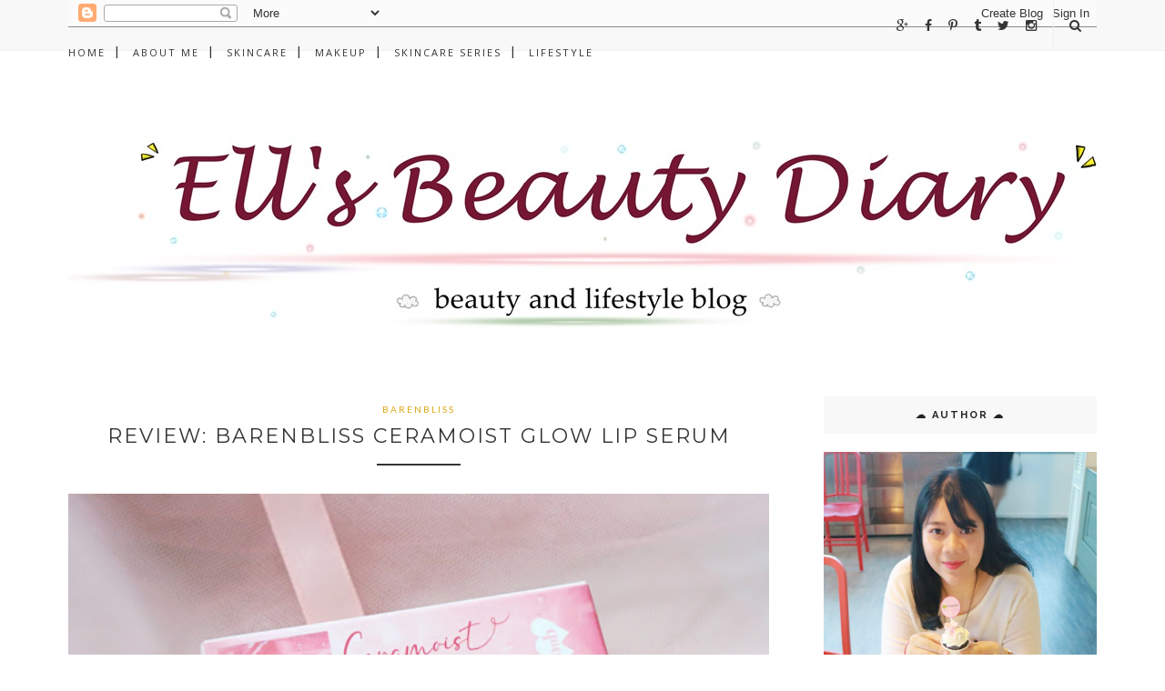

--- FILE ---
content_type: text/html; charset=UTF-8
request_url: https://www.elyayaa.com/b/stats?style=WHITE_TRANSPARENT&timeRange=ALL_TIME&token=APq4FmBt0ZslXhRwXaYvnFk1TjlQdA24lKtirX-bx4P_ipA1_9GNaMAzInDTJQPPRHpVy7ZhqB85YFT2jQWeSmJAvAH2EcJ-qg
body_size: 8
content:
{"total":1424184,"sparklineOptions":{"backgroundColor":{"fillOpacity":0.1,"fill":"#ffffff"},"series":[{"areaOpacity":0.3,"color":"#fff"}]},"sparklineData":[[0,9],[1,17],[2,15],[3,14],[4,19],[5,10],[6,11],[7,14],[8,9],[9,9],[10,18],[11,11],[12,10],[13,15],[14,100],[15,11],[16,23],[17,16],[18,15],[19,18],[20,10],[21,14],[22,14],[23,6],[24,9],[25,11],[26,8],[27,8],[28,10],[29,4]],"nextTickMs":514285}

--- FILE ---
content_type: text/html; charset=utf-8
request_url: https://www.google.com/recaptcha/api2/aframe
body_size: 267
content:
<!DOCTYPE HTML><html><head><meta http-equiv="content-type" content="text/html; charset=UTF-8"></head><body><script nonce="MtnTITDmkRMvoekuQxR5Gw">/** Anti-fraud and anti-abuse applications only. See google.com/recaptcha */ try{var clients={'sodar':'https://pagead2.googlesyndication.com/pagead/sodar?'};window.addEventListener("message",function(a){try{if(a.source===window.parent){var b=JSON.parse(a.data);var c=clients[b['id']];if(c){var d=document.createElement('img');d.src=c+b['params']+'&rc='+(localStorage.getItem("rc::a")?sessionStorage.getItem("rc::b"):"");window.document.body.appendChild(d);sessionStorage.setItem("rc::e",parseInt(sessionStorage.getItem("rc::e")||0)+1);localStorage.setItem("rc::h",'1766680076503');}}}catch(b){}});window.parent.postMessage("_grecaptcha_ready", "*");}catch(b){}</script></body></html>

--- FILE ---
content_type: text/javascript; charset=UTF-8
request_url: https://www.elyayaa.com/feeds/posts/default?max-results=8&orderby=published&alt=json-in-script&callback=showrecentposts2
body_size: 50503
content:
// API callback
showrecentposts2({"version":"1.0","encoding":"UTF-8","feed":{"xmlns":"http://www.w3.org/2005/Atom","xmlns$openSearch":"http://a9.com/-/spec/opensearchrss/1.0/","xmlns$blogger":"http://schemas.google.com/blogger/2008","xmlns$georss":"http://www.georss.org/georss","xmlns$gd":"http://schemas.google.com/g/2005","xmlns$thr":"http://purl.org/syndication/thread/1.0","id":{"$t":"tag:blogger.com,1999:blog-8905403269652864447"},"updated":{"$t":"2024-11-08T22:12:44.620+07:00"},"category":[{"term":"review"},{"term":"skincare"},{"term":"sponsored"},{"term":"makeup"},{"term":"indonesian brand"},{"term":"produk lokal"},{"term":"wardah"},{"term":"advertorial"},{"term":"lifestyle"},{"term":"beauty haul"},{"term":"skincare series"},{"term":"clozette"},{"term":"sociolla"},{"term":"innisfree"},{"term":"korean skincare"},{"term":"etude house"},{"term":"event report"},{"term":"japanese brand"},{"term":"lipstick"},{"term":"makeup tutorial"},{"term":"dry skin"},{"term":"tutorial"},{"term":"Garnier"},{"term":"moisturizer"},{"term":"skincare for dry skin"},{"term":"klinik kecantikan di jakarta"},{"term":"korean brand"},{"term":"secret key"},{"term":"blog competition"},{"term":"body skincare"},{"term":"hada labo"},{"term":"softlens"},{"term":"the saem"},{"term":"viva"},{"term":"Japanese skincare"},{"term":"NYX"},{"term":"biore"},{"term":"diet"},{"term":"diet foods"},{"term":"klinik review"},{"term":"maybelline"},{"term":"nature republic"},{"term":"skin aqua"},{"term":"skin care"},{"term":"the face shop"},{"term":"BB cream"},{"term":"Hatomugi"},{"term":"Olay"},{"term":"brightening"},{"term":"charis"},{"term":"eotd"},{"term":"facial foam"},{"term":"guerisson 9"},{"term":"hadalabo"},{"term":"hair care"},{"term":"kbeauty"},{"term":"korean makeup"},{"term":"loose powder"},{"term":"missha"},{"term":"ovale"},{"term":"produk pencerah"},{"term":"serum"},{"term":"skincare 101"},{"term":"skincare untuk kulit berjerawat"},{"term":"sociolla box"},{"term":"vitacreme b12"},{"term":"whitening serum"},{"term":"It's skin"},{"term":"My Beauty Diary"},{"term":"Oriflame"},{"term":"Pixy"},{"term":"X2"},{"term":"acnes"},{"term":"althea"},{"term":"benton"},{"term":"blush on"},{"term":"cetaphil"},{"term":"clay mask"},{"term":"cleansing water"},{"term":"cosrx"},{"term":"curhat"},{"term":"diet tips"},{"term":"giveaways"},{"term":"hair product"},{"term":"heavenly blush"},{"term":"k-pop makeup"},{"term":"korean beauty haul"},{"term":"korean cosmetics"},{"term":"kulit kering"},{"term":"launching event"},{"term":"lip product"},{"term":"makeup challenge"},{"term":"makeup lokal murah"},{"term":"mamonde"},{"term":"pure smile"},{"term":"skincare giveaways"},{"term":"skincare routine"},{"term":"sociolla discount"},{"term":"sociolla review"},{"term":"sociolla voucher code"},{"term":"softlens murah"},{"term":"softlens nyaman"},{"term":"sunblock"},{"term":"the balm"},{"term":"toner"},{"term":"tony moly"},{"term":"too cool for school"},{"term":"unboxing"},{"term":"writing competition"},{"term":"#HeavenlyBlushGreekSecret"},{"term":"Bio essence"},{"term":"Hatomugi skin conditioner"},{"term":"Lanore"},{"term":"OOT"},{"term":"SNP Prep"},{"term":"Senka Perfect Whip"},{"term":"Silkygirl"},{"term":"US brand"},{"term":"ZAP clinic"},{"term":"acid toner murah"},{"term":"acne"},{"term":"acne-prone"},{"term":"age care"},{"term":"antiaging"},{"term":"avoskin"},{"term":"body lotion"},{"term":"cara diet mudah"},{"term":"cara kurus dengan gampang"},{"term":"cara mudah menurunkan berat badan"},{"term":"cc cream"},{"term":"celebon mask"},{"term":"chemical exfoliation"},{"term":"cosrx snail mucin essence"},{"term":"elianto mask"},{"term":"emina"},{"term":"eyes look"},{"term":"food review"},{"term":"greek yogurt"},{"term":"hair treatment"},{"term":"haul"},{"term":"hi charis"},{"term":"holika holika"},{"term":"klinik hang lekiu"},{"term":"korean haul"},{"term":"korean lip tint"},{"term":"kose"},{"term":"kulit dehidrasi"},{"term":"laderma"},{"term":"lip cream"},{"term":"lip cream lokal"},{"term":"lip tint"},{"term":"local brand"},{"term":"loreal"},{"term":"lush"},{"term":"make over"},{"term":"makeup giveaways"},{"term":"makeup look"},{"term":"marina"},{"term":"mediheal"},{"term":"mizzu"},{"term":"moisturizing cream"},{"term":"muji"},{"term":"nail polish"},{"term":"newlook playful"},{"term":"nivea"},{"term":"online shop"},{"term":"peeling gel"},{"term":"peripera"},{"term":"pond's"},{"term":"produk pemutih"},{"term":"raiku"},{"term":"scar repair cream"},{"term":"shiseido"},{"term":"shiseido perfect whip foam"},{"term":"skicare"},{"term":"skincare anti aging"},{"term":"skincare untuk kulit kering"},{"term":"skinfood"},{"term":"sleeping pack"},{"term":"soft mate lip cream"},{"term":"sunscreen"},{"term":"the body shop"},{"term":"two way cake"},{"term":"untuk kulit berjerawat"},{"term":"video"},{"term":"zap beauty"},{"term":"16 brand"},{"term":"2NE1"},{"term":"5 alasan kenapa harus pakai sunblock"},{"term":"5 alasan kenapa konsumsi greek yogurt"},{"term":"5x ceramide barrier repair moisture gel"},{"term":"7 cara pemakaian hatomugi skin conditioner"},{"term":"Ah yeah"},{"term":"Avoskin Perfect Hydrating Treatment Essence"},{"term":"B.liv"},{"term":"BEBY ROSE GLOW"},{"term":"BFC"},{"term":"BYS Nude Palette"},{"term":"BYS cosmetics"},{"term":"Beaute Femme Community"},{"term":"Bentonite matcha face mask"},{"term":"Big Bang"},{"term":"Bio Oil"},{"term":"Bio Oil skincare essential wajib saat travelling"},{"term":"Borntree Gold Milk Steam Cream"},{"term":"Casandara Lip Colorfix Cream"},{"term":"Casandara Pensil Alis 2 in 1"},{"term":"Christmas Menu di Gastromaquia"},{"term":"Cleasing foam"},{"term":"Cleasing foam pH balance"},{"term":"Click House"},{"term":"Cow brand"},{"term":"DD cream"},{"term":"Dejavu lasting fine pencil liner"},{"term":"Derma C+ Anti-aging serum"},{"term":"Dewpre"},{"term":"Dewpre day"},{"term":"Diva Beauty Drink"},{"term":"Dnars"},{"term":"Flawless serum"},{"term":"G-dragon"},{"term":"Garnier Micellar Oil Infuse Cleansing Water"},{"term":"Gastromaquia"},{"term":"Gel cream"},{"term":"Gigi Hadid makeup"},{"term":"Hani Exid"},{"term":"Herbana Good Night"},{"term":"Herbana Muscle Ease"},{"term":"Herborist body butter banana"},{"term":"Huxley"},{"term":"Huxley oil essence"},{"term":"Hyeri Girl's Day Makeup. k-pop idol makeup"},{"term":"IBB"},{"term":"IPKN"},{"term":"IPL hair removal treatment"},{"term":"Indoganic"},{"term":"Jingle Giggle"},{"term":"K-pop"},{"term":"KHL+"},{"term":"KHL+ Skin Brightener series"},{"term":"Kim Jaejoong"},{"term":"Kitty Kawaii Mini Bom Brown"},{"term":"L'occitane"},{"term":"LA Girl"},{"term":"LA Girl Beauty Brick Eyeshadows Collection Nudes"},{"term":"LA Glazed lip paint"},{"term":"LA glazed lip paint peony review"},{"term":"Lanore Supreme Glow"},{"term":"Lanore serum whitening + antiaging"},{"term":"Lanore whitening hydrogel eye patch"},{"term":"Local skincare"},{"term":"Looke Cosmetics Thalia Luna"},{"term":"Looke cosmetics"},{"term":"Lululun"},{"term":"MUC"},{"term":"Matte lipstick"},{"term":"Maybelline x Gigi hadid"},{"term":"Melembabkan"},{"term":"Mencerahkan"},{"term":"Mirabella"},{"term":"Mizon"},{"term":"Nivea Extra White Radiant and Smooth Body Serum"},{"term":"Nudes palette"},{"term":"Park Bom"},{"term":"Pixy makeup base"},{"term":"Polka"},{"term":"Polka Matteness Lip Laquer"},{"term":"Pure tamanu oil by Falabelle"},{"term":"Purito ABP Triple Synergy Liquid"},{"term":"Rapunzel Hair Day \u0026 Night Leave in Treatment"},{"term":"Redwin Sorbolene Moisturiser"},{"term":"Romand Lip driver don't stop"},{"term":"Rose \u0026 Botanic HA Aqua Cubic Moisturizer EX"},{"term":"SMLC"},{"term":"SNP Prep Vitaronic Gel Cream"},{"term":"Scarlett Whitening"},{"term":"Serum \nlokal"},{"term":"The body shop refreshingly purifying fuji green tea cleansing hair scrub"},{"term":"Wardad DD Cream"},{"term":"Westcare All in one brightening face wash"},{"term":"Westcare Glowing Cloud creme"},{"term":"X2 Bio"},{"term":"X2 Bio Brown Byonce"},{"term":"X2 I Scream Love"},{"term":"Youvit Beauti+"},{"term":"ZAP"},{"term":"acne patch"},{"term":"acne product"},{"term":"acne set"},{"term":"acne treatment"},{"term":"acwell"},{"term":"ampoule sheet mask"},{"term":"anti aging clinic"},{"term":"antwerp"},{"term":"anyang-anyangan"},{"term":"aqua white series"},{"term":"atomy"},{"term":"avione green apple fresh peel-off mask"},{"term":"avoskin the great shield sunscreen spf 50 pa+++"},{"term":"awet muda"},{"term":"bali skincare"},{"term":"barenbliss"},{"term":"beautitarian"},{"term":"beautitarian velour lip"},{"term":"beauty box"},{"term":"beauty tips and trick"},{"term":"beautylabo"},{"term":"beautylabo in pure beige"},{"term":"belanja di althea indonesia"},{"term":"benton cacao moist and mild cream"},{"term":"best western premier the hive hotel"},{"term":"betadine"},{"term":"betadine sabun cair"},{"term":"bibir kering"},{"term":"bifesta"},{"term":"bioderma"},{"term":"bioderma micellar water"},{"term":"biore body foam white scrub"},{"term":"blusher"},{"term":"body and co"},{"term":"body scrub"},{"term":"body serum"},{"term":"bold dramatic eyes"},{"term":"brownzer"},{"term":"brush cleanser"},{"term":"by flower bb cream"},{"term":"canmake"},{"term":"canmake mat fleur cheeks"},{"term":"cantik dari dalam"},{"term":"cara kurus"},{"term":"cara menurunkan berat badan"},{"term":"cara nabung"},{"term":"casandra cosmetics"},{"term":"cathy doll"},{"term":"centella asiatica"},{"term":"ceramoist glow lip serum"},{"term":"cheatday"},{"term":"chinese new year"},{"term":"cleanser"},{"term":"cleansing balm"},{"term":"cleansing lotion bright up"},{"term":"cleasing oil"},{"term":"clinelle"},{"term":"clinic kecantikan"},{"term":"clio"},{"term":"coconut oil"},{"term":"colorkey"},{"term":"conditioner"},{"term":"contact lens"},{"term":"cosme beaute"},{"term":"cottage"},{"term":"crystal blusher"},{"term":"cuhion foundation"},{"term":"daiso"},{"term":"december"},{"term":"deep pores massage and cleansing emulsion"},{"term":"dejavu"},{"term":"dejavu fiberwig ultra long mascara"},{"term":"derma angel"},{"term":"derma roller di rumah"},{"term":"derma roller system"},{"term":"diet dengan slim\u0026fit"},{"term":"diet keto"},{"term":"diet rendah karbohidrat"},{"term":"diy matte lip cream"},{"term":"dove"},{"term":"dupe urban decay naked 3"},{"term":"ellips"},{"term":"ellips hair vitamin"},{"term":"erha clinic"},{"term":"erha ultimate anti aging center"},{"term":"essece"},{"term":"essence"},{"term":"essential moisturising day cream"},{"term":"etc"},{"term":"eyes"},{"term":"eyeshadow palette"},{"term":"face mist"},{"term":"facial mask"},{"term":"facial oil"},{"term":"facial treatment"},{"term":"facial wash"},{"term":"first essence"},{"term":"flat shoes"},{"term":"foods"},{"term":"foundation"},{"term":"fuchia"},{"term":"garnier matcha clay mask"},{"term":"garnier matcha facial foam"},{"term":"gentle skin cleanser"},{"term":"girl to boy makeup look"},{"term":"giveaway indonesia"},{"term":"gizi super cream"},{"term":"glowing"},{"term":"gold splash essence with bee venom"},{"term":"gradient lips"},{"term":"green tea"},{"term":"guerisson 9 complex skin"},{"term":"hair colour"},{"term":"hair oil"},{"term":"hair scrub"},{"term":"health"},{"term":"healthy glowing"},{"term":"heimish"},{"term":"herbal essence"},{"term":"herborist"},{"term":"hermo"},{"term":"hfmd"},{"term":"higlighter"},{"term":"holiday makeup look"},{"term":"holika holika apple shine peeling"},{"term":"honey"},{"term":"honey mask"},{"term":"hot coral makeup"},{"term":"hotel staycation strategis"},{"term":"hush puppies"},{"term":"hush puppies comfort walk ballerinas"},{"term":"imperial leather"},{"term":"imperial leather body perfume"},{"term":"infeksi saluran kemih"},{"term":"innisfree green tea seed serum"},{"term":"innisfree green tea sleeping pack"},{"term":"innisfree jeju pore clay mask"},{"term":"innisfree super volcanic clay mask"},{"term":"intermitten fasting"},{"term":"it's my"},{"term":"iunik"},{"term":"jacquelle eyelid tape"},{"term":"jakarta aquarium"},{"term":"jalan-jalan"},{"term":"japan drugstore"},{"term":"japan vlog"},{"term":"jyj"},{"term":"ka'fen"},{"term":"kenapa harus pakai sunblock"},{"term":"ketogenik"},{"term":"klinik Click House"},{"term":"klinik beautilogica"},{"term":"koelf"},{"term":"korean beauty blogger"},{"term":"korean beauty gurus"},{"term":"korean beauty youtubers"},{"term":"korean cushio review"},{"term":"korean flawless skin makeup tutorial"},{"term":"korean kosmetik"},{"term":"laneige"},{"term":"lee gee ham"},{"term":"lemon caviar juice cleanser"},{"term":"lightening facial. review klinik"},{"term":"lip liner"},{"term":"lip serum"},{"term":"liquid eyeliner"},{"term":"loreal pure clay mask illuminating"},{"term":"loreal revitalift eye cream"},{"term":"lovely me:ex pastel cushion"},{"term":"lucidol hair vitamin oil"},{"term":"lush angels on bare skin"},{"term":"luvenus"},{"term":"luvenus fragrance moisturizing body lotion"},{"term":"madeca21 dermatology tecasol cream"},{"term":"make over riche glow"},{"term":"makeover"},{"term":"makeup collaboration"},{"term":"makeup tahan lama"},{"term":"makeup tools"},{"term":"manfaat yogurt"},{"term":"marina bb cream"},{"term":"marina smooth and glow"},{"term":"mascara"},{"term":"masker"},{"term":"masker untuk wajah berjerawat"},{"term":"matchainaja"},{"term":"matrix indonesia"},{"term":"mature skin"},{"term":"maxipeel micro-exfoliant liquid"},{"term":"maybelline bb cushion"},{"term":"maybelline eyeliner"},{"term":"maybelline the loaded bolds lipstick"},{"term":"mengecilkan pori-pori"},{"term":"mental health"},{"term":"mentholathum"},{"term":"mentholatum"},{"term":"micellar water"},{"term":"minuman kecantikan"},{"term":"minuman kesehatan"},{"term":"minuman kolagen"},{"term":"missha m magic cushion"},{"term":"missha m magic cushion spf 50+\/PA +++"},{"term":"missha x line frineds poptatstic jelly tint"},{"term":"mizzu chrome eleiner gel"},{"term":"morning korean skincare routine"},{"term":"motd"},{"term":"muji moisturising high moisture"},{"term":"muji moisturising milk"},{"term":"mukka kosmetik"},{"term":"mustika ratu"},{"term":"mustika ratu peel off mask"},{"term":"mustika ratu peeling gel"},{"term":"my everyday makeup no makeup look"},{"term":"my favorite korean beauty blogger"},{"term":"my favorite korean beauty youtubers"},{"term":"my skin hero"},{"term":"naruko"},{"term":"nasific"},{"term":"natur-e"},{"term":"natural makeup look"},{"term":"natural softlens"},{"term":"nature leaves"},{"term":"naturecia"},{"term":"new photo facial treatment"},{"term":"newlook"},{"term":"nyx lingerie"},{"term":"nyx total control drop foundation"},{"term":"nyx wonder stick"},{"term":"oatmeal mask"},{"term":"one brand makeup tutorial"},{"term":"organic skincare"},{"term":"pac contouring kit"},{"term":"pac cosmetics"},{"term":"parfum mewah"},{"term":"parfume"},{"term":"party makeup"},{"term":"peel-off mask"},{"term":"pelembab"},{"term":"pengalaman belanja"},{"term":"penghilang bekas luka"},{"term":"peony"},{"term":"perawatan di ZAP"},{"term":"perawatan rambut rusak"},{"term":"peri's tint water"},{"term":"peri's water tint cheery juice"},{"term":"pink beige"},{"term":"pink cushion"},{"term":"pink cushion 04"},{"term":"pinkish radience smooth pores serum cream"},{"term":"pixy bb cream"},{"term":"pixy cosmetics"},{"term":"pixy cosmetics skincare"},{"term":"pixy white aqua gel cream spf 30"},{"term":"pixy white aqua gel facial foam"},{"term":"pore care"},{"term":"posh perfumed body spray"},{"term":"powder foundation"},{"term":"priceza"},{"term":"prive uricran"},{"term":"produk buat jerawat"},{"term":"purbasari"},{"term":"raiku anti aging"},{"term":"rambut kering"},{"term":"rambut rusak"},{"term":"random talk"},{"term":"real techniques"},{"term":"red"},{"term":"red lipstick"},{"term":"reed diffuser"},{"term":"referensi bedak tabur"},{"term":"rekomendasi hotel di jakarta"},{"term":"remover"},{"term":"reset the skin"},{"term":"restaurant review"},{"term":"retinol"},{"term":"review b.liv deep impact"},{"term":"review bioderma sensibio h20"},{"term":"review hotel"},{"term":"review lush angels on bare skin"},{"term":"review natur-e face mist"},{"term":"review tempat"},{"term":"revlon"},{"term":"revlon colorful affair challenge"},{"term":"revlon colorstay eyeliner"},{"term":"revlon colorstay skinny liquid eyeliner"},{"term":"riche glow"},{"term":"rivera youth expert"},{"term":"rivera youth expert balancing softener"},{"term":"rivera youth expert fortifying serum"},{"term":"romand"},{"term":"rose roseship oil"},{"term":"rose water toner"},{"term":"rubiena"},{"term":"rubiena skincare"},{"term":"sakura white"},{"term":"sakura white pinkish radience sleeping essence"},{"term":"salon kecantikan"},{"term":"sariayu"},{"term":"sebamed"},{"term":"sebamed anti-dry"},{"term":"senka"},{"term":"sensitive skin"},{"term":"senzues hydra cool body lotion"},{"term":"shade 1"},{"term":"shade 23"},{"term":"shampoo"},{"term":"shiseido perfect whip"},{"term":"shoes"},{"term":"shower scrub"},{"term":"silisponge"},{"term":"skin barrier"},{"term":"skin protection"},{"term":"skin treatment"},{"term":"skinacre"},{"term":"skincare SNP Vitaronic toner pad"},{"term":"skincare awet muda"},{"term":"skincare bagus buat pencerah"},{"term":"skincare for combination skin"},{"term":"skincare halal"},{"term":"skincare pemutih"},{"term":"skincare terjangkau"},{"term":"skintific"},{"term":"slim\u0026fit"},{"term":"snail"},{"term":"snp"},{"term":"snp pomegranate intensive soothing gel"},{"term":"sociola soiree"},{"term":"sociolla soiree"},{"term":"sposored"},{"term":"stick foundation"},{"term":"story telling"},{"term":"sugar brown"},{"term":"sukin"},{"term":"sumber"},{"term":"suplemen"},{"term":"susu diet slim\u0026fit"},{"term":"tabungan"},{"term":"tamanu oil"},{"term":"tempat waxing di jakarta"},{"term":"the acne fighter serum"},{"term":"the benefit of natural ingredients"},{"term":"the little things she needs"},{"term":"the ordinary"},{"term":"the saem healing tea garden green tea"},{"term":"the soap corner"},{"term":"the soap corner brush best friend"},{"term":"three"},{"term":"three velvet lust lipstick"},{"term":"tokyo belle"},{"term":"travelling"},{"term":"tummyogurt bar"},{"term":"tummyogurt drink"},{"term":"ulzzang"},{"term":"ulzzang makeup"},{"term":"uricran"},{"term":"v10 plus"},{"term":"valentine's day makeup"},{"term":"vitacreme b12 day cream sun protection"},{"term":"vitacreme b12 vita blanc lightening beauty cream"},{"term":"vitamin kulit"},{"term":"vitaronic"},{"term":"votre peau"},{"term":"wardah hydra rose"},{"term":"wardah intense matte lipstick"},{"term":"wardah staylast waterproof liquid eyeliner"},{"term":"wedges"},{"term":"westcare"},{"term":"what's in my makeup pouch"},{"term":"white scrub"},{"term":"white secret pure treatment essence"},{"term":"whitening bubble mask"},{"term":"whitening cream"},{"term":"whitening essence"},{"term":"witch's pouch"},{"term":"wl waxing"},{"term":"yogurt"},{"term":"you"},{"term":"you the radience white nourishing+ serum"},{"term":"yves rocher rinsing vinegar raspberry"},{"term":"zap beauty loose powder"},{"term":"zumba event"}],"title":{"type":"text","$t":"Ell's Beauty Diary ☁"},"subtitle":{"type":"html","$t":"\n"},"link":[{"rel":"http://schemas.google.com/g/2005#feed","type":"application/atom+xml","href":"https:\/\/www.elyayaa.com\/feeds\/posts\/default"},{"rel":"self","type":"application/atom+xml","href":"https:\/\/www.blogger.com\/feeds\/8905403269652864447\/posts\/default?alt=json-in-script\u0026max-results=8\u0026orderby=published"},{"rel":"alternate","type":"text/html","href":"https:\/\/www.elyayaa.com\/"},{"rel":"hub","href":"http://pubsubhubbub.appspot.com/"},{"rel":"next","type":"application/atom+xml","href":"https:\/\/www.blogger.com\/feeds\/8905403269652864447\/posts\/default?alt=json-in-script\u0026start-index=9\u0026max-results=8\u0026orderby=published"}],"author":[{"name":{"$t":"elyayaa.com"},"uri":{"$t":"http:\/\/www.blogger.com\/profile\/01938600236645191135"},"email":{"$t":"noreply@blogger.com"},"gd$image":{"rel":"http://schemas.google.com/g/2005#thumbnail","width":"32","height":"24","src":"\/\/blogger.googleusercontent.com\/img\/b\/R29vZ2xl\/AVvXsEjmnE_wrJBGuDwDTcYSZAnndogl3-dwew6wiFNtycEygSVUveT-7015HqocC61nU-l70jJp-35Q3l5mRDeiovbPayuCxwg5BzsRl_PuedDRv87m5BMfsoWBipO4NzN96sQ\/s150\/16-12-25-15-32-02-958_photo.jpg"}}],"generator":{"version":"7.00","uri":"http://www.blogger.com","$t":"Blogger"},"openSearch$totalResults":{"$t":"234"},"openSearch$startIndex":{"$t":"1"},"openSearch$itemsPerPage":{"$t":"8"},"entry":[{"id":{"$t":"tag:blogger.com,1999:blog-8905403269652864447.post-863601589902805275"},"published":{"$t":"2024-02-28T20:03:00.000+07:00"},"updated":{"$t":"2024-02-28T20:03:48.921+07:00"},"category":[{"scheme":"http://www.blogger.com/atom/ns#","term":"ellips"},{"scheme":"http://www.blogger.com/atom/ns#","term":"ellips hair vitamin"},{"scheme":"http://www.blogger.com/atom/ns#","term":"hair care"},{"scheme":"http://www.blogger.com/atom/ns#","term":"hair oil"},{"scheme":"http://www.blogger.com/atom/ns#","term":"hair treatment"},{"scheme":"http://www.blogger.com/atom/ns#","term":"rambut kering"},{"scheme":"http://www.blogger.com/atom/ns#","term":"rambut rusak"}],"title":{"type":"text","$t":"Cara Merawat Rambut dari Penuaan dengan Ellips"},"content":{"type":"html","$t":"\u003Cdiv class=\"separator\"\u003E\u003Cp style=\"margin-left: 1em; margin-right: 1em;\"\u003E\u0026nbsp;\u003C\/p\u003E\u003Ctable align=\"center\" cellpadding=\"0\" cellspacing=\"0\" class=\"tr-caption-container\" style=\"margin-left: auto; margin-right: auto;\"\u003E\u003Ctbody\u003E\u003Ctr\u003E\u003Ctd style=\"text-align: center;\"\u003E\u003Ca href=\"https:\/\/blogger.googleusercontent.com\/img\/b\/R29vZ2xl\/AVvXsEhzS7Magc6NeLr-Imr-AEzhZPXL3qRXCuyUrIJrFrBghq_OfdjNr3KunmRcIwNT1TDPi63SLcN5L2xloYSfJYFLfe-0jS-Jssdg53eYqx7CyqDxrdkLYZvKbJ8yO57uLm3QPCb9dVZmfGijU7N9dPTxydGgW0EY0AfBvZaPBtNdx_clNv-srZCmzd2ha0M\/s4032\/IMG_2445%20(1).HEIC\" style=\"margin-left: auto; margin-right: auto;\"\u003E\u003Cimg border=\"0\" data-original-height=\"3024\" data-original-width=\"4032\" height=\"480\" src=\"https:\/\/blogger.googleusercontent.com\/img\/b\/R29vZ2xl\/AVvXsEhzS7Magc6NeLr-Imr-AEzhZPXL3qRXCuyUrIJrFrBghq_OfdjNr3KunmRcIwNT1TDPi63SLcN5L2xloYSfJYFLfe-0jS-Jssdg53eYqx7CyqDxrdkLYZvKbJ8yO57uLm3QPCb9dVZmfGijU7N9dPTxydGgW0EY0AfBvZaPBtNdx_clNv-srZCmzd2ha0M\/w640-h480\/IMG_2445%20(1).HEIC\" width=\"640\" \/\u003E\u003C\/a\u003E\u003C\/td\u003E\u003C\/tr\u003E\u003Ctr\u003E\u003Ctd class=\"tr-caption\" style=\"text-align: center;\"\u003EEllips hair vitamin - hair treatment\u003C\/td\u003E\u003C\/tr\u003E\u003C\/tbody\u003E\u003C\/table\u003E\u003Cp\u003E\u003C\/p\u003E\u003C\/div\u003E\u003Cp\u003E\u003Cbr \/\u003E\u003C\/p\u003E\u003Cp style=\"text-align: left;\"\u003E\u003Cspan face=\"Arial, sans-serif\" style=\"font-size: 12pt; text-align: justify; white-space-collapse: preserve;\"\u003EApakah kamu tahu bahwa rambut juga bisa mengalami penuaan? Tidak hanya terjadi pada kulit, rambut kita juga rentan terhadap dampak buruk dari sinar UV dan polusi udara yang tinggi di Indonesia yang dampaknya rambut juga bisa mengalami penuaan. Ciri-ciri dari rambut yang mengalami penuaan yang paling banyak ditemui namun jarang disadari yaitu munculnya permasalah rambut seperti rambut yang kusam, kering, rapuh, kasar, susah diatur, mudah patah, dan warna rambut berubah menjadi abu-abu.\u003C\/span\u003E\u003C\/p\u003E\u003Cspan id=\"docs-internal-guid-a1b75dbc-7fff-fa29-8763-5ef45b6d99ef\"\u003E\u003Cdiv style=\"text-align: justify;\"\u003E\u003Cbr \/\u003E\u003C\/div\u003E\u003Ctable align=\"center\" cellpadding=\"0\" cellspacing=\"0\" class=\"tr-caption-container\" style=\"margin-left: auto; margin-right: auto;\"\u003E\u003Ctbody\u003E\u003Ctr\u003E\u003Ctd style=\"text-align: center;\"\u003E\u003Ca href=\"https:\/\/blogger.googleusercontent.com\/img\/b\/R29vZ2xl\/AVvXsEiVvk9uppr9nW1-mL3fhN3WuapojLULVtJQ6C9yLyIzfdSM3Pv650K3ba9Fk0W3Pw9G5fpAJekFCWx7vX2Pjku0OapPgYo-Qvyh0YAdcDWaOA_fLYvmr_yl6zXdvkCrjyNtEz3K1y9K1Lu_DdXm6c95LmvvZr5mWI7Fyjv69wQ2jrCa-mZvRUP2HXHGW4o\/s4608\/IMG_2467.JPG\" style=\"margin-left: auto; margin-right: auto;\"\u003E\u003Cimg border=\"0\" data-original-height=\"4608\" data-original-width=\"3456\" height=\"640\" src=\"https:\/\/blogger.googleusercontent.com\/img\/b\/R29vZ2xl\/AVvXsEiVvk9uppr9nW1-mL3fhN3WuapojLULVtJQ6C9yLyIzfdSM3Pv650K3ba9Fk0W3Pw9G5fpAJekFCWx7vX2Pjku0OapPgYo-Qvyh0YAdcDWaOA_fLYvmr_yl6zXdvkCrjyNtEz3K1y9K1Lu_DdXm6c95LmvvZr5mWI7Fyjv69wQ2jrCa-mZvRUP2HXHGW4o\/w480-h640\/IMG_2467.JPG\" width=\"480\" \/\u003E\u003C\/a\u003E\u003C\/td\u003E\u003C\/tr\u003E\u003Ctr\u003E\u003Ctd class=\"tr-caption\" style=\"text-align: center;\"\u003Ekegiatan di luar ruangan yang dapat merusak rambut\u003C\/td\u003E\u003C\/tr\u003E\u003C\/tbody\u003E\u003C\/table\u003E\u003Cbr \/\u003E\u003Cp dir=\"ltr\" style=\"line-height: 1.38; margin-bottom: 0pt; margin-top: 0pt; text-align: justify;\"\u003E\u003Cbr \/\u003E\u003C\/p\u003E\u003Cp dir=\"ltr\" style=\"line-height: 1.38; margin-bottom: 0pt; margin-top: 0pt; text-align: justify;\"\u003E\u003Cspan face=\"Arial, sans-serif\" style=\"font-size: 12pt; font-variant-alternates: normal; font-variant-east-asian: normal; font-variant-numeric: normal; font-variant-position: normal; vertical-align: baseline; white-space-collapse: preserve;\"\u003EBanyak yang belum tahu bahwa penuaan pada rambut bisa terjadi di segala usia terutama jika sudah menginjak umur 20 an keatas. Dimana jika kita lebih sering punya kegiatan diluar ruangan seperti olahraga, \u003C\/span\u003E\u003Cspan face=\"Arial, sans-serif\" style=\"font-size: 12pt; font-style: italic; font-variant-alternates: normal; font-variant-east-asian: normal; font-variant-numeric: normal; font-variant-position: normal; vertical-align: baseline; white-space-collapse: preserve;\"\u003Etraveling\u003C\/span\u003E\u003Cspan face=\"Arial, sans-serif\" style=\"font-size: 12pt; font-variant-alternates: normal; font-variant-east-asian: normal; font-variant-numeric: normal; font-variant-position: normal; vertical-align: baseline; white-space-collapse: preserve;\"\u003E, bekerja dan sering jalan kaki, akhirnya rambut kita jadi sering terpapar sinar matahari, dan terkena polusi udara. Hal tersebut bisa membuat rambut mengalami penuaan.\u0026nbsp;\u003C\/span\u003E\u003C\/p\u003E\u003Cbr \/\u003E\u003Cbr \/\u003E\u003Cp dir=\"ltr\" style=\"line-height: 1.38; margin-bottom: 0pt; margin-top: 0pt; text-align: justify;\"\u003E\u003Cspan face=\"Arial, sans-serif\" style=\"font-size: 12pt; font-variant-alternates: normal; font-variant-east-asian: normal; font-variant-numeric: normal; font-variant-position: normal; font-weight: 700; vertical-align: baseline; white-space-collapse: preserve;\"\u003EBeberapa cara untuk merawat rambut dari penuaan:\u003C\/span\u003E\u003C\/p\u003E\u003Cbr \/\u003E\u003Col style=\"margin-bottom: 0px; margin-top: 0px; padding-inline-start: 48px;\"\u003E\u003Cli aria-level=\"1\" dir=\"ltr\" style=\"color: #0d0d0d; font-family: Arial, sans-serif; font-size: 12pt; font-variant-alternates: normal; font-variant-east-asian: normal; font-variant-numeric: normal; font-variant-position: normal; list-style-type: decimal; vertical-align: baseline; white-space: pre;\"\u003E\u003Cp dir=\"ltr\" role=\"presentation\" style=\"background-color: white; line-height: 1.38; margin-bottom: 15pt; margin-top: 0pt; text-align: justify;\"\u003E\u003Cspan style=\"background-color: transparent; font-size: 12pt; font-variant-alternates: normal; font-variant-east-asian: normal; font-variant-numeric: normal; font-variant-position: normal; text-wrap: wrap; vertical-align: baseline;\"\u003EPemilihan produk perawatan yang tepat: Gunakan produk perawatan rambut yang dirancang khusus untuk mengatasi masalah seperti kering, rapuhan, dan kusam.\u003C\/span\u003E\u003C\/p\u003E\u003C\/li\u003E\u003C\/ol\u003E\u003Col start=\"2\" style=\"margin-bottom: 0px; margin-top: 0px; padding-inline-start: 48px;\"\u003E\u003Cli aria-level=\"1\" dir=\"ltr\" style=\"color: #0d0d0d; font-family: Arial, sans-serif; font-size: 12pt; font-variant-alternates: normal; font-variant-east-asian: normal; font-variant-numeric: normal; font-variant-position: normal; list-style-type: decimal; vertical-align: baseline; white-space: pre;\"\u003E\u003Cp dir=\"ltr\" role=\"presentation\" style=\"background-color: white; line-height: 1.38; margin-bottom: 15pt; margin-top: 0pt; text-align: justify;\"\u003E\u003Cspan style=\"background-color: transparent; font-size: 12pt; font-variant-alternates: normal; font-variant-east-asian: normal; font-variant-numeric: normal; font-variant-position: normal; text-wrap: wrap; vertical-align: baseline;\"\u003ESering potong ujung rambut: Merawat rambut dengan teratur dengan memotong ujung rambut dapat membantu mencegah kerusakan lebih lanjut dan membuat rambut terlihat lebih sehat.\u003C\/span\u003E\u003C\/p\u003E\u003C\/li\u003E\u003C\/ol\u003E\u003Col start=\"3\" style=\"margin-bottom: 0px; margin-top: 0px; padding-inline-start: 48px;\"\u003E\u003Cli aria-level=\"1\" dir=\"ltr\" style=\"color: #0d0d0d; font-family: Arial, sans-serif; font-size: 12pt; font-variant-alternates: normal; font-variant-east-asian: normal; font-variant-numeric: normal; font-variant-position: normal; list-style-type: decimal; vertical-align: baseline; white-space: pre;\"\u003E\u003Cp dir=\"ltr\" role=\"presentation\" style=\"background-color: white; line-height: 1.38; margin-bottom: 15pt; margin-top: 15pt;\"\u003E\u003Cspan style=\"background-color: transparent; font-size: 12pt; font-variant-alternates: normal; font-variant-east-asian: normal; font-variant-numeric: normal; font-variant-position: normal; text-wrap: wrap; vertical-align: baseline;\"\u003EGunakan pelindung kepala: menggunakan pelindung kepala saat di luar ruangan seperti topi, scarf, dan hoodie dapat mengurangi terpaparnya rambut kita dari polusi udara dan sinar UV\u003C\/span\u003E\u003C\/p\u003E\u003C\/li\u003E\u003C\/ol\u003E\u003Col start=\"4\" style=\"margin-bottom: 0px; margin-top: 0px; padding-inline-start: 48px;\"\u003E\u003Cli aria-level=\"1\" dir=\"ltr\" style=\"color: #0d0d0d; font-family: Arial, sans-serif; font-size: 12pt; font-variant-alternates: normal; font-variant-east-asian: normal; font-variant-numeric: normal; font-variant-position: normal; list-style-type: decimal; vertical-align: baseline; white-space: pre;\"\u003E\u003Cp dir=\"ltr\" role=\"presentation\" style=\"background-color: white; line-height: 1.38; margin-bottom: 15pt; margin-top: 15pt;\"\u003E\u003Cspan style=\"background-color: transparent; font-size: 12pt; font-variant-alternates: normal; font-variant-east-asian: normal; font-variant-numeric: normal; font-variant-position: normal; text-wrap: wrap; vertical-align: baseline;\"\u003EHindari pemanasan berlebihan: Gunakan alat styling panas seperti catokan atau hair dryer dengan bijak. Jangan gunakan alat styling terlalu sering dan juga gunakan pengaturan yang lebih rendah untuk menghindari kerusakan akibat panas berlebihan.\u003C\/span\u003E\u003C\/p\u003E\u003C\/li\u003E\u003C\/ol\u003E\u003Col start=\"5\" style=\"margin-bottom: 0px; margin-top: 0px; padding-inline-start: 48px;\"\u003E\u003Cli aria-level=\"1\" dir=\"ltr\" style=\"font-family: Arial, sans-serif; font-size: 12pt; font-variant-alternates: normal; font-variant-east-asian: normal; font-variant-numeric: normal; font-variant-position: normal; list-style-type: decimal; vertical-align: baseline; white-space: pre;\"\u003E\u003Cp dir=\"ltr\" role=\"presentation\" style=\"background-color: white; line-height: 1.38; margin-bottom: 15pt; margin-top: 15pt;\"\u003E\u003Cspan style=\"background-color: transparent; font-size: 12pt; font-variant-alternates: normal; font-variant-east-asian: normal; font-variant-numeric: normal; font-variant-position: normal; text-wrap: wrap; vertical-align: baseline;\"\u003EMenggunakan \u003C\/span\u003E\u003Cspan style=\"background-color: transparent; font-size: 12pt; font-style: italic; font-variant-alternates: normal; font-variant-east-asian: normal; font-variant-numeric: normal; font-variant-position: normal; text-wrap: wrap; vertical-align: baseline;\"\u003Ehair product\u003C\/span\u003E\u003Cspan style=\"background-color: transparent; font-size: 12pt; font-variant-alternates: normal; font-variant-east-asian: normal; font-variant-numeric: normal; font-variant-position: normal; text-wrap: wrap; vertical-align: baseline;\"\u003E yang mengandung\u003C\/span\u003E\u003Cspan style=\"background-color: transparent; font-size: 12pt; font-style: italic; font-variant-alternates: normal; font-variant-east-asian: normal; font-variant-numeric: normal; font-variant-position: normal; text-wrap: wrap; vertical-align: baseline;\"\u003E moroccan oil\u003C\/span\u003E\u003Cspan style=\"background-color: transparent; font-size: 12pt; font-variant-alternates: normal; font-variant-east-asian: normal; font-variant-numeric: normal; font-variant-position: normal; text-wrap: wrap; vertical-align: baseline;\"\u003E atau \u003C\/span\u003E\u003Cspan style=\"background-color: transparent; font-size: 12pt; font-style: italic; font-variant-alternates: normal; font-variant-east-asian: normal; font-variant-numeric: normal; font-variant-position: normal; text-wrap: wrap; vertical-align: baseline;\"\u003Eargan oil: \u003C\/span\u003E\u003Cspan style=\"background-color: transparent; font-size: 12pt; font-variant-alternates: normal; font-variant-east-asian: normal; font-variant-numeric: normal; font-variant-position: normal; text-wrap: wrap; vertical-align: baseline;\"\u003E\u0026nbsp;Moroccan oil memiliki manfaat\u0026nbsp; untuk melembabkan rambut, menguatkan rambut, menghaluskan rambut, mengurangi kerusakan rambut dari panas seperti\u003C\/span\u003E\u003Cspan style=\"background-color: transparent; font-size: 12pt; font-style: italic; font-variant-alternates: normal; font-variant-east-asian: normal; font-variant-numeric: normal; font-variant-position: normal; text-wrap: wrap; vertical-align: baseline;\"\u003E hair styling too\u003C\/span\u003E\u003Cspan style=\"background-color: transparent; font-size: 12pt; font-variant-alternates: normal; font-variant-east-asian: normal; font-variant-numeric: normal; font-variant-position: normal; text-wrap: wrap; vertical-align: baseline;\"\u003El, dan dapat mengurangi kerontokan rambut. Produk perawatan rambut yang bisa membantuku untuk merawat rambut dari penuaan yaitu \u003C\/span\u003E\u003Cspan style=\"background-color: transparent; font-size: 12pt; font-style: italic; font-variant-alternates: normal; font-variant-east-asian: normal; font-variant-numeric: normal; font-variant-position: normal; font-weight: 700; text-wrap: wrap; vertical-align: baseline;\"\u003EEllips hair vitamin moroccan oil - hair treatment\u003C\/span\u003E\u003Cspan style=\"background-color: transparent; font-size: 12pt; font-variant-alternates: normal; font-variant-east-asian: normal; font-variant-numeric: normal; font-variant-position: normal; text-wrap: wrap; vertical-align: baseline;\"\u003E\u0026nbsp;\u003C\/span\u003E\u003C\/p\u003E\u003C\/li\u003E\u003C\/ol\u003E\u003Cbr \/\u003E\u003Cbr \/\u003E\u003Cdiv class=\"separator\" style=\"clear: both; text-align: center;\"\u003E\u003Ca href=\"https:\/\/blogger.googleusercontent.com\/img\/b\/R29vZ2xl\/AVvXsEg0ZuJXGURTSWX2Moz0csM11YlozymlNyf7USgJLp7ln4CwU3HkXpebvIsqXh4Mi8NZuFWn48-GglxrJgkWYAnQ70KARRGMlSx6Jm_zUqDtB-BFpezIiX3q8RHcJFsiAJs3zjgN8mTe4TQlQjBGg7peKTpnqV_aH6X8yWSUGeA_f7XuosbjIM73F3t4syY\/s3024\/IMG_2449%20(1).HEIC\" style=\"margin-left: 1em; margin-right: 1em;\"\u003E\u003Cimg border=\"0\" data-original-height=\"3024\" data-original-width=\"3024\" height=\"400\" src=\"https:\/\/blogger.googleusercontent.com\/img\/b\/R29vZ2xl\/AVvXsEg0ZuJXGURTSWX2Moz0csM11YlozymlNyf7USgJLp7ln4CwU3HkXpebvIsqXh4Mi8NZuFWn48-GglxrJgkWYAnQ70KARRGMlSx6Jm_zUqDtB-BFpezIiX3q8RHcJFsiAJs3zjgN8mTe4TQlQjBGg7peKTpnqV_aH6X8yWSUGeA_f7XuosbjIM73F3t4syY\/w400-h400\/IMG_2449%20(1).HEIC\" width=\"400\" \/\u003E\u003C\/a\u003E\u003C\/div\u003E\u003Cbr \/\u003E\u003Cp dir=\"ltr\" style=\"line-height: 1.38; margin-bottom: 0pt; margin-top: 0pt; text-align: justify;\"\u003E\u003Cbr \/\u003E\u003C\/p\u003E\u003Cbr \/\u003E\u003Cp dir=\"ltr\" style=\"line-height: 1.38; margin-bottom: 0pt; margin-top: 0pt; text-align: justify;\"\u003E\u003Cspan face=\"Arial, sans-serif\" style=\"font-size: 12pt; font-variant-alternates: normal; font-variant-east-asian: normal; font-variant-numeric: normal; font-variant-position: normal; vertical-align: baseline; white-space-collapse: preserve;\"\u003EEllips merupakan brand hair product yang sangat familiar untukku, karena sudah sering aku pakai dari 5 tahun yang lalu. Ellips memiliki beberapa produk perawatan rambut namun salah satu produk Ellips favoritku yaitu \u003C\/span\u003E\u003Cspan face=\"Arial, sans-serif\" style=\"font-size: 12pt; font-style: italic; font-variant-alternates: normal; font-variant-east-asian: normal; font-variant-numeric: normal; font-variant-position: normal; font-weight: 700; vertical-align: baseline; white-space-collapse: preserve;\"\u003EEllips hair vitamin moroccan oil-\u0026nbsp; hair treatment\u003C\/span\u003E\u003Cspan face=\"Arial, sans-serif\" style=\"font-size: 12pt; font-variant-alternates: normal; font-variant-east-asian: normal; font-variant-numeric: normal; font-variant-position: normal; vertical-align: baseline; white-space-collapse: preserve;\"\u003E.\u0026nbsp;\u003C\/span\u003E\u003C\/p\u003E\u003Cbr \/\u003E\u003Cp dir=\"ltr\" style=\"line-height: 1.38; margin-bottom: 0pt; margin-top: 0pt; text-align: justify;\"\u003E\u003Cspan face=\"Arial, sans-serif\" style=\"font-size: 12pt; font-variant-alternates: normal; font-variant-east-asian: normal; font-variant-numeric: normal; font-variant-position: normal; vertical-align: baseline; white-space-collapse: preserve;\"\u003EBentuk hair vitamin ini lucu seperti kapsul kecil yang berbentuk drop. Kemasannya memudahkan untuk dibawa-bawa dan cukup praktis. Harganya terjangkau. Wanginya juga enak. Untuk rambut pendek ku hanya butuh dua tetes saja tapi cukup bikin rambutku jadi halus, wangi, dan juga dapat menjaga rambutku dari kerusakan serta penuaan. Tidak ada rasa lengket atau berminyak sehabis memakai hair vitamin Ellips. Usahakan pemakaian hair vitamin hanya di bagian batang rambut saja ya!\u003C\/span\u003E\u003C\/p\u003E\u003Cbr \/\u003E\u003Cp dir=\"ltr\" style=\"line-height: 1.38; margin-bottom: 0pt; margin-top: 0pt; text-align: justify;\"\u003E\u003Cbr \/\u003E\u003C\/p\u003E\u003Cp dir=\"ltr\" style=\"line-height: 1.38; margin-bottom: 0pt; margin-top: 0pt;\"\u003E\u003Cspan face=\"Arial, sans-serif\" style=\"font-size: 12pt; font-variant-alternates: normal; font-variant-east-asian: normal; font-variant-numeric: normal; font-variant-position: normal; vertical-align: baseline; white-space-collapse: preserve;\"\u003E\u0026nbsp;\u003C\/span\u003E\u003Cspan face=\"Arial, sans-serif\" style=\"font-size: 12pt; font-variant-alternates: normal; font-variant-east-asian: normal; font-variant-numeric: normal; font-variant-position: normal; vertical-align: baseline; white-space-collapse: preserve;\"\u003E\u003Cspan class=\"Apple-tab-span\" style=\"text-wrap: nowrap;\"\u003E\t\u003C\/span\u003E\u003C\/span\u003E\u003Cspan face=\"Arial, sans-serif\" style=\"font-size: 12pt; font-variant-alternates: normal; font-variant-east-asian: normal; font-variant-numeric: normal; font-variant-position: normal; vertical-align: baseline; white-space-collapse: preserve;\"\u003E\u003Cspan class=\"Apple-tab-span\" style=\"text-wrap: nowrap;\"\u003E\t\u003C\/span\u003E\u003C\/span\u003E\u003Cspan face=\"Arial, sans-serif\" style=\"font-size: 12pt; font-variant-alternates: normal; font-variant-east-asian: normal; font-variant-numeric: normal; font-variant-position: normal; vertical-align: baseline; white-space-collapse: preserve;\"\u003E\u003Cspan class=\"Apple-tab-span\" style=\"text-wrap: nowrap;\"\u003E\t\u003C\/span\u003E\u003C\/span\u003E\u003Cspan face=\"Arial, sans-serif\" style=\"font-size: 12pt; font-variant-alternates: normal; font-variant-east-asian: normal; font-variant-numeric: normal; font-variant-position: normal; vertical-align: baseline; white-space-collapse: preserve;\"\u003E\u003Cspan class=\"Apple-tab-span\" style=\"text-wrap: nowrap;\"\u003E\u003C\/span\u003E\u003C\/span\u003E\u003C\/p\u003E\u003Ctable align=\"center\" cellpadding=\"0\" cellspacing=\"0\" class=\"tr-caption-container\" style=\"margin-left: auto; margin-right: auto;\"\u003E\u003Ctbody\u003E\u003Ctr\u003E\u003Ctd style=\"text-align: center;\"\u003E\u003Ca href=\"https:\/\/blogger.googleusercontent.com\/img\/b\/R29vZ2xl\/AVvXsEjb_Zqn0xtCQQ-Q8Xw7lVHEIOJ0FTUK4SMh8xDjwoHe-cV-02YT5I4ZSXDb8a06zMpohqju7Hq6fQZeTTsGju_cKyxZYlyfe6bWDUBW9leLf86Tm-mu5173b2kmKmeGEvFMV5Xe0udRry8FFFo8NqQehu22p6is4B8CJtTyugNn_9GawD1tx1hH-vvOtYs\/s4032\/IMG_2448%20(2).HEIC\" style=\"margin-left: auto; margin-right: auto;\"\u003E\u003Cimg border=\"0\" data-original-height=\"3024\" data-original-width=\"4032\" height=\"480\" src=\"https:\/\/blogger.googleusercontent.com\/img\/b\/R29vZ2xl\/AVvXsEjb_Zqn0xtCQQ-Q8Xw7lVHEIOJ0FTUK4SMh8xDjwoHe-cV-02YT5I4ZSXDb8a06zMpohqju7Hq6fQZeTTsGju_cKyxZYlyfe6bWDUBW9leLf86Tm-mu5173b2kmKmeGEvFMV5Xe0udRry8FFFo8NqQehu22p6is4B8CJtTyugNn_9GawD1tx1hH-vvOtYs\/w640-h480\/IMG_2448%20(2).HEIC\" width=\"640\" \/\u003E\u003C\/a\u003E\u003C\/td\u003E\u003C\/tr\u003E\u003Ctr\u003E\u003Ctd class=\"tr-caption\" style=\"text-align: center;\"\u003EEllips hair vitamin pink\u003C\/td\u003E\u003C\/tr\u003E\u003C\/tbody\u003E\u003C\/table\u003E\u003Cspan face=\"Arial, sans-serif\" style=\"font-size: 12pt; font-variant-alternates: normal; font-variant-east-asian: normal; font-variant-numeric: normal; font-variant-position: normal; vertical-align: baseline; white-space-collapse: preserve;\"\u003E\u003Cspan class=\"Apple-tab-span\" style=\"text-wrap: nowrap;\"\u003E\u003Cbr \/\u003E\u003C\/span\u003E\u003C\/span\u003E\u003Cp\u003E\u003C\/p\u003E\u003Cbr \/\u003E\u003Cp dir=\"ltr\" style=\"line-height: 1.38; margin-bottom: 0pt; margin-top: 0pt; text-align: justify;\"\u003E\u003Cspan face=\"Arial, sans-serif\" style=\"font-size: 12pt; font-variant-alternates: normal; font-variant-east-asian: normal; font-variant-numeric: normal; font-variant-position: normal; vertical-align: baseline; white-space-collapse: preserve;\"\u003EEllips hair vitamin, mengandung \u003C\/span\u003E\u003Cspan face=\"Arial, sans-serif\" style=\"font-size: 12pt; font-style: italic; font-variant-alternates: normal; font-variant-east-asian: normal; font-variant-numeric: normal; font-variant-position: normal; vertical-align: baseline; white-space-collapse: preserve;\"\u003EMoroccan oil\u003C\/span\u003E\u003Cspan face=\"Arial, sans-serif\" style=\"font-size: 12pt; font-variant-alternates: normal; font-variant-east-asian: normal; font-variant-numeric: normal; font-variant-position: normal; vertical-align: baseline; white-space-collapse: preserve;\"\u003E, \u003C\/span\u003E\u003Cspan face=\"Arial, sans-serif\" style=\"font-size: 12pt; font-style: italic; font-variant-alternates: normal; font-variant-east-asian: normal; font-variant-numeric: normal; font-variant-position: normal; vertical-align: baseline; white-space-collapse: preserve;\"\u003EJojoba oil, vitamin A,C, E dan pro vit b5\u003C\/span\u003E\u003Cspan face=\"Arial, sans-serif\" style=\"font-size: 12pt; font-variant-alternates: normal; font-variant-east-asian: normal; font-variant-numeric: normal; font-variant-position: normal; vertical-align: baseline; white-space-collapse: preserve;\"\u003E. \u003C\/span\u003E\u003Cspan face=\"Arial, sans-serif\" style=\"background-color: white; font-size: 12pt; font-variant-alternates: normal; font-variant-east-asian: normal; font-variant-numeric: normal; font-variant-position: normal; vertical-align: baseline; white-space-collapse: preserve;\"\u003Ememiliki kandungan \u003C\/span\u003E\u003Cspan face=\"Arial, sans-serif\" style=\"background-color: white; font-size: 12pt; font-style: italic; font-variant-alternates: normal; font-variant-east-asian: normal; font-variant-numeric: normal; font-variant-position: normal; vertical-align: baseline; white-space-collapse: preserve;\"\u003EUV \u0026amp; heat protection\u003C\/span\u003E\u003Cspan face=\"Arial, sans-serif\" style=\"background-color: white; font-size: 12pt; font-variant-alternates: normal; font-variant-east-asian: normal; font-variant-numeric: normal; font-variant-position: normal; vertical-align: baseline; white-space-collapse: preserve;\"\u003E, sehingga dapat melindungi rambut dari panas dari sinar UV dan \u003C\/span\u003E\u003Cspan face=\"Arial, sans-serif\" style=\"background-color: white; font-size: 12pt; font-style: italic; font-variant-alternates: normal; font-variant-east-asian: normal; font-variant-numeric: normal; font-variant-position: normal; vertical-align: baseline; white-space-collapse: preserve;\"\u003Estyling tools\u003C\/span\u003E\u003Cspan face=\"Arial, sans-serif\" style=\"background-color: white; font-size: 12pt; font-variant-alternates: normal; font-variant-east-asian: normal; font-variant-numeric: normal; font-variant-position: normal; vertical-align: baseline; white-space-collapse: preserve;\"\u003E yang bisa menjadi penyebab penuaan rambut.\u003C\/span\u003E\u003C\/p\u003E\u003Cbr \/\u003E\u003Cdiv class=\"separator\" style=\"clear: both; text-align: center;\"\u003E\u003Ca href=\"https:\/\/blogger.googleusercontent.com\/img\/b\/R29vZ2xl\/AVvXsEin9U_iOkArpeaRzD3mpFkN0nqncPcZHhIQ7BQBfzR3tnn6ivrkQXct_k6uCHwORT_XZ0AhFREgFPvIxe2OqiwPTLVt6PwMDRgIvPsA5FDk2xx9S7QWkhNjvuTn2399qpdETxJcKr1WrQeqNP-leweApbfyhn_lJ_vMqSHrgaNd8mb4vhpAK6u76DXvPO4\/s3986\/IMG_2446%20(1).HEIC\" style=\"margin-left: 1em; margin-right: 1em;\"\u003E\u003Cimg border=\"0\" data-original-height=\"3986\" data-original-width=\"2989\" height=\"640\" src=\"https:\/\/blogger.googleusercontent.com\/img\/b\/R29vZ2xl\/AVvXsEin9U_iOkArpeaRzD3mpFkN0nqncPcZHhIQ7BQBfzR3tnn6ivrkQXct_k6uCHwORT_XZ0AhFREgFPvIxe2OqiwPTLVt6PwMDRgIvPsA5FDk2xx9S7QWkhNjvuTn2399qpdETxJcKr1WrQeqNP-leweApbfyhn_lJ_vMqSHrgaNd8mb4vhpAK6u76DXvPO4\/w480-h640\/IMG_2446%20(1).HEIC\" width=\"480\" \/\u003E\u003C\/a\u003E\u003C\/div\u003E\u003Cbr \/\u003E\u003Cp dir=\"ltr\" style=\"line-height: 1.38; margin-bottom: 0pt; margin-top: 0pt; text-align: justify;\"\u003E\u003Cbr \/\u003E\u003C\/p\u003E\u003Cbr \/\u003E\u003Cp dir=\"ltr\" style=\"line-height: 1.38; margin-bottom: 0pt; margin-top: 0pt; text-align: justify;\"\u003E\u003Cspan face=\"Arial, sans-serif\" style=\"font-size: 12pt; font-variant-alternates: normal; font-variant-east-asian: normal; font-variant-numeric: normal; font-variant-position: normal; vertical-align: baseline; white-space-collapse: preserve;\"\u003EBiasanya aku rutin memakai Ellips hair vitamin sehabis keramas, sebelum memakai \u003C\/span\u003E\u003Cspan face=\"Arial, sans-serif\" style=\"font-size: 12pt; font-style: italic; font-variant-alternates: normal; font-variant-east-asian: normal; font-variant-numeric: normal; font-variant-position: normal; vertical-align: baseline; white-space-collapse: preserve;\"\u003Ehair styling tool \u003C\/span\u003E\u003Cspan face=\"Arial, sans-serif\" style=\"font-size: 12pt; font-variant-alternates: normal; font-variant-east-asian: normal; font-variant-numeric: normal; font-variant-position: normal; vertical-align: baseline; white-space-collapse: preserve;\"\u003Eseperti hair dryer, atau catokan agar rambut tidak rusak, dan juga kapan saja saat aku harus beraktifitas diluar ruangan dan juga saat rambut terasa kering. Karena jika tidak pakai, rambutku akan sulit diatur dan juga kering serta kusut. Kalau sudah begitu jadi terasa tidak nyaman, rambut pun jadi terlihat tidak sehat dan indah. Dari hasil memakai Ellips hair vitamin, terlihat hasilnya dari foto di bawah ini bukan?\u003C\/span\u003E\u003C\/p\u003E\u003Cbr \/\u003E\u003Cp dir=\"ltr\" style=\"line-height: 1.38; margin-bottom: 0pt; margin-top: 0pt; text-align: justify;\"\u003E\u003C\/p\u003E\u003Cdiv class=\"separator\" style=\"clear: both; text-align: center;\"\u003E\u003Ca href=\"https:\/\/blogger.googleusercontent.com\/img\/b\/R29vZ2xl\/AVvXsEhfkXInacUvyWzsCxB1V0Jye2bwBft1i-_qUJwpiDd7ls3Pnn0V_OzGjd7w3-GmKi0gUs2wHJcQglvDFE_D3TZa4kh1sYtpUOxnU6fisyaT0dRcGRHMCVeztVeP-Bnx65zenshhlnaRb_TpuWjFj1Tl5SrQ1th2rA47Oj5j52Bt7_vb5xodOKyuIl1Ztac\/s3276\/IMG_2465.HEIC\" style=\"margin-left: 1em; margin-right: 1em;\"\u003E\u003Cimg border=\"0\" data-original-height=\"3276\" data-original-width=\"3276\" height=\"400\" src=\"https:\/\/blogger.googleusercontent.com\/img\/b\/R29vZ2xl\/AVvXsEhfkXInacUvyWzsCxB1V0Jye2bwBft1i-_qUJwpiDd7ls3Pnn0V_OzGjd7w3-GmKi0gUs2wHJcQglvDFE_D3TZa4kh1sYtpUOxnU6fisyaT0dRcGRHMCVeztVeP-Bnx65zenshhlnaRb_TpuWjFj1Tl5SrQ1th2rA47Oj5j52Bt7_vb5xodOKyuIl1Ztac\/w400-h400\/IMG_2465.HEIC\" width=\"400\" \/\u003E\u003C\/a\u003E\u003C\/div\u003E\u003Cspan face=\"Arial, sans-serif\" style=\"font-size: 12pt; font-variant-alternates: normal; font-variant-east-asian: normal; font-variant-numeric: normal; font-variant-position: normal; vertical-align: baseline; white-space-collapse: preserve;\"\u003E\u0026nbsp;\u0026nbsp;\u003C\/span\u003E\u003Cp\u003E\u003C\/p\u003E\u003Cp dir=\"ltr\" style=\"line-height: 1.38; margin-bottom: 0pt; margin-top: 0pt; text-align: justify;\"\u003E\u003Cspan face=\"Arial, sans-serif\" style=\"font-size: 12pt; font-variant-alternates: normal; font-variant-east-asian: normal; font-variant-numeric: normal; font-variant-position: normal; vertical-align: baseline; white-space-collapse: preserve;\"\u003Ehasil dari tanpa dan dengan pemakaian hair vitamin Ellips\u003C\/span\u003E\u003C\/p\u003E\u003Cbr \/\u003E\u003Cbr \/\u003E\u003Cbr \/\u003E\u003Cp dir=\"ltr\" style=\"line-height: 1.38; margin-bottom: 0pt; margin-top: 0pt;\"\u003E\u003Cspan face=\"Arial, sans-serif\" style=\"font-size: 12pt; font-variant-alternates: normal; font-variant-east-asian: normal; font-variant-numeric: normal; font-variant-position: normal; vertical-align: baseline; white-space-collapse: preserve;\"\u003EDengan rutin memakai Ellips hair vitamin dapat membantu mencegah penuaan pada rambut, rambut pun jadi terlihat sehat, berkilau dan tidak mudah rusak. Jadi, jangan biarkan rambutmu terpapar sinar UV dan polusi udara tanpa perlindungan yang memadai ya!\u003C\/span\u003E\u003C\/p\u003E\u003Cbr \/\u003E\u003Cbr \/\u003E\u003Cp dir=\"ltr\" style=\"line-height: 1.38; margin-bottom: 0pt; margin-top: 0pt; text-align: center;\"\u003E\u003Cspan face=\"Arial, sans-serif\" style=\"font-size: 12pt; font-variant-alternates: normal; font-variant-east-asian: normal; font-variant-numeric: normal; font-variant-position: normal; vertical-align: baseline; white-space-collapse: preserve;\"\u003ETerima kasih sudah membaca blog post ini, semoga dapat membantu!\u003C\/span\u003E\u003C\/p\u003E\u003Cp dir=\"ltr\" style=\"line-height: 1.38; margin-bottom: 0pt; margin-top: 0pt; text-align: center;\"\u003E\u003Cspan face=\"Arial, sans-serif\" style=\"font-size: 12pt; font-variant-alternates: normal; font-variant-east-asian: normal; font-variant-numeric: normal; font-variant-position: normal; vertical-align: baseline; white-space-collapse: preserve;\"\u003ESampai jumpa lagi!\u003C\/span\u003E\u003C\/p\u003E\u003Cbr \/\u003E\u003Cp dir=\"ltr\" style=\"line-height: 1.38; margin-bottom: 0pt; margin-top: 0pt; text-align: center;\"\u003E\u003Cspan face=\"Arial, sans-serif\" style=\"font-size: 12pt; font-variant-alternates: normal; font-variant-east-asian: normal; font-variant-numeric: normal; font-variant-position: normal; vertical-align: baseline; white-space-collapse: preserve;\"\u003EXOXO\u003C\/span\u003E\u003C\/p\u003E\u003Cdiv\u003E\u003Cspan face=\"Arial, sans-serif\" style=\"font-size: 12pt; font-variant-alternates: normal; font-variant-east-asian: normal; font-variant-numeric: normal; font-variant-position: normal; vertical-align: baseline; white-space-collapse: preserve;\"\u003E\u003Cbr \/\u003E\u003C\/span\u003E\u003C\/div\u003E\u003C\/span\u003E"},"link":[{"rel":"replies","type":"application/atom+xml","href":"https:\/\/www.elyayaa.com\/feeds\/863601589902805275\/comments\/default","title":"Post Comments"},{"rel":"replies","type":"text/html","href":"https:\/\/www.elyayaa.com\/2024\/02\/cara-merawat-rambut-dari-penuaan-dengan.html#comment-form","title":"0 Comments"},{"rel":"edit","type":"application/atom+xml","href":"https:\/\/www.blogger.com\/feeds\/8905403269652864447\/posts\/default\/863601589902805275"},{"rel":"self","type":"application/atom+xml","href":"https:\/\/www.blogger.com\/feeds\/8905403269652864447\/posts\/default\/863601589902805275"},{"rel":"alternate","type":"text/html","href":"https:\/\/www.elyayaa.com\/2024\/02\/cara-merawat-rambut-dari-penuaan-dengan.html","title":"Cara Merawat Rambut dari Penuaan dengan Ellips"}],"author":[{"name":{"$t":"elyayaa.com"},"uri":{"$t":"http:\/\/www.blogger.com\/profile\/01938600236645191135"},"email":{"$t":"noreply@blogger.com"},"gd$image":{"rel":"http://schemas.google.com/g/2005#thumbnail","width":"32","height":"24","src":"\/\/blogger.googleusercontent.com\/img\/b\/R29vZ2xl\/AVvXsEjmnE_wrJBGuDwDTcYSZAnndogl3-dwew6wiFNtycEygSVUveT-7015HqocC61nU-l70jJp-35Q3l5mRDeiovbPayuCxwg5BzsRl_PuedDRv87m5BMfsoWBipO4NzN96sQ\/s150\/16-12-25-15-32-02-958_photo.jpg"}}],"media$thumbnail":{"xmlns$media":"http://search.yahoo.com/mrss/","url":"https:\/\/blogger.googleusercontent.com\/img\/b\/R29vZ2xl\/AVvXsEhzS7Magc6NeLr-Imr-AEzhZPXL3qRXCuyUrIJrFrBghq_OfdjNr3KunmRcIwNT1TDPi63SLcN5L2xloYSfJYFLfe-0jS-Jssdg53eYqx7CyqDxrdkLYZvKbJ8yO57uLm3QPCb9dVZmfGijU7N9dPTxydGgW0EY0AfBvZaPBtNdx_clNv-srZCmzd2ha0M\/s72-w640-h480-c\/IMG_2445%20(1).HEIC","height":"72","width":"72"},"thr$total":{"$t":"0"}},{"id":{"$t":"tag:blogger.com,1999:blog-8905403269652864447.post-7660516149849539287"},"published":{"$t":"2023-12-10T14:19:00.001+07:00"},"updated":{"$t":"2023-12-10T14:19:13.255+07:00"},"category":[{"scheme":"http://www.blogger.com/atom/ns#","term":"anti aging clinic"},{"scheme":"http://www.blogger.com/atom/ns#","term":"awet muda"},{"scheme":"http://www.blogger.com/atom/ns#","term":"clinic kecantikan"},{"scheme":"http://www.blogger.com/atom/ns#","term":"erha clinic"},{"scheme":"http://www.blogger.com/atom/ns#","term":"erha ultimate anti aging center"},{"scheme":"http://www.blogger.com/atom/ns#","term":"klinik kecantikan di jakarta"}],"title":{"type":"text","$t":"ERHA Ultimate Anti Aging Center"},"content":{"type":"html","$t":"\u003Cp\u003E\u0026nbsp;\u003C\/p\u003E\u003Cp\u003E\u003C\/p\u003E\u003Ctable align=\"center\" cellpadding=\"0\" cellspacing=\"0\" class=\"tr-caption-container\" style=\"margin-left: auto; margin-right: auto;\"\u003E\u003Ctbody\u003E\u003Ctr\u003E\u003Ctd style=\"text-align: center;\"\u003E\u003Ca href=\"https:\/\/blogger.googleusercontent.com\/img\/b\/R29vZ2xl\/AVvXsEjqVKiJM91-q5reLYdL2EunuhQ1wILIP53c71cwCMPyNCmC2JC5cAH1Whl6DPR7B8VLlHidwsVKI4YoY9Ci2owA0uq230jUmumsmrTO6wmRWFxGczn9L3-MExvxs6UBBc2zkejBYaVxhOaW2fikxdxG5AfnYKVSVgXxERZ8B0NGvg-dsR5Gf38OT-AHbyY\/s4032\/IMG_1274.jpeg\" style=\"margin-left: auto; margin-right: auto;\"\u003E\u003Cimg border=\"0\" data-original-height=\"3024\" data-original-width=\"4032\" height=\"480\" src=\"https:\/\/blogger.googleusercontent.com\/img\/b\/R29vZ2xl\/AVvXsEjqVKiJM91-q5reLYdL2EunuhQ1wILIP53c71cwCMPyNCmC2JC5cAH1Whl6DPR7B8VLlHidwsVKI4YoY9Ci2owA0uq230jUmumsmrTO6wmRWFxGczn9L3-MExvxs6UBBc2zkejBYaVxhOaW2fikxdxG5AfnYKVSVgXxERZ8B0NGvg-dsR5Gf38OT-AHbyY\/w640-h480\/IMG_1274.jpeg\" width=\"640\" \/\u003E\u003C\/a\u003E\u003C\/td\u003E\u003C\/tr\u003E\u003Ctr\u003E\u003Ctd class=\"tr-caption\" style=\"text-align: center;\"\u003ESolusi anti aging yang paling direkomendasikan\u003C\/td\u003E\u003C\/tr\u003E\u003C\/tbody\u003E\u003C\/table\u003E\u003Cp\u003E\u003Cspan face=\"Arial, sans-serif\" style=\"white-space-collapse: preserve;\"\u003E\u003Cbr \/\u003E\u003C\/span\u003E\u003C\/p\u003E\u003Cp style=\"text-align: justify;\"\u003E\u003Cspan face=\"Arial, sans-serif\" style=\"font-family: times; white-space-collapse: preserve;\"\u003ETanda-tanda penuaan dini sudah mulai muncul di wajahku seperti bintik-bintik hitam,\u0026nbsp; garis halus serta smile lines yang sudah mulai terlihat jelas. Hal ini membuat aku jadi tidak percaya diri dan sering menutupi tanda-tanda penuaan dini yang sudah ada dengan makeup. Karena aku ingin ada perubahan di kulitku, aku bersama dengan teman-teman blogger lain pergi ke Erha Anti Aging Center yang ada di Kemanggisan untuk mendapatkan jawaban serta ilmu agar kondisi kulitku bisa berubah. \u003C\/span\u003E\u003C\/p\u003E\u003Cp\u003E\u003C\/p\u003E\u003Cdiv class=\"separator\" style=\"clear: both; text-align: center;\"\u003E\u003Ca href=\"https:\/\/blogger.googleusercontent.com\/img\/b\/R29vZ2xl\/AVvXsEjNtB3yjiEVORbR5XlYvOc3GT_ENiAZRFsIDdKPe-ZZiPPo4Ku-htD0zYcdbjmzf2o4PJxMTwAetLleHCj6uN8K-VI_SkOoiY4GS6k76Ym3xppz-usyCpQciXIVQTp7LbOF8fzZIgvDfVFnjHE3SCPqu0fLr8tQYoyC-i0EFQjxOCB-Lj0UOmJWVXklnOg\/s4032\/IMG_1246.jpeg\" style=\"margin-left: 1em; margin-right: 1em;\"\u003E\u003Cimg border=\"0\" data-original-height=\"3024\" data-original-width=\"4032\" height=\"480\" src=\"https:\/\/blogger.googleusercontent.com\/img\/b\/R29vZ2xl\/AVvXsEjNtB3yjiEVORbR5XlYvOc3GT_ENiAZRFsIDdKPe-ZZiPPo4Ku-htD0zYcdbjmzf2o4PJxMTwAetLleHCj6uN8K-VI_SkOoiY4GS6k76Ym3xppz-usyCpQciXIVQTp7LbOF8fzZIgvDfVFnjHE3SCPqu0fLr8tQYoyC-i0EFQjxOCB-Lj0UOmJWVXklnOg\/w640-h480\/IMG_1246.jpeg\" width=\"640\" \/\u003E\u003C\/a\u003E\u003C\/div\u003E\u003Cspan face=\"Arial, sans-serif\" style=\"white-space-collapse: preserve;\"\u003E\u003Cbr \/\u003E\u003C\/span\u003E\u003Cp\u003E\u003C\/p\u003E\u003Cp dir=\"ltr\" style=\"line-height: 1.38; margin-bottom: 0pt; margin-top: 0pt; text-align: center;\"\u003E\u003Cspan style=\"font-family: times;\"\u003E\u003Cspan face=\"Arial,sans-serif\" style=\"background-color: transparent; color: black; font-style: normal; font-variant-alternates: normal; font-variant-caps: normal; font-variant-east-asian: normal; font-variant-ligatures: normal; font-variant-numeric: normal; font-variant-position: normal; font-variant: normal; font-weight: 400; text-decoration: none; vertical-align: baseline; white-space: pre;\"\u003EDisana kita dijelaskan oleh narasumber kak \u003C\/span\u003E\u003Cspan face=\"Arial,sans-serif\" style=\"background-color: transparent; color: black; font-style: normal; font-variant-alternates: normal; font-variant-caps: normal; font-variant-east-asian: normal; font-variant-ligatures: normal; font-variant-numeric: normal; font-variant-position: normal; font-variant: normal; font-weight: 700; text-decoration: none; vertical-align: baseline; white-space: pre;\"\u003EAditiya Muchsin\u003C\/span\u003E\u003Cspan face=\"Arial,sans-serif\" style=\"background-color: transparent; color: black; font-style: normal; font-variant-alternates: normal; font-variant-caps: normal; font-variant-east-asian: normal; font-variant-ligatures: normal; font-variant-numeric: normal; font-variant-position: normal; font-variant: normal; font-weight: 400; text-decoration: none; vertical-align: baseline; white-space: pre;\"\u003E selaku Product Management Manager Erha dan Dermatologist Erha Ultimate yaitu \u003C\/span\u003E\u003Cspan face=\"Arial,sans-serif\" style=\"background-color: transparent; color: black; font-style: normal; font-variant-alternates: normal; font-variant-caps: normal; font-variant-east-asian: normal; font-variant-ligatures: normal; font-variant-numeric: normal; font-variant-position: normal; font-variant: normal; font-weight: 700; text-decoration: none; vertical-align: baseline; white-space: pre;\"\u003Edr. Margaretha Indah \u003C\/span\u003E\u003C\/span\u003E\u003C\/p\u003E\u003Cp dir=\"ltr\" style=\"line-height: 1.38; margin-bottom: 0pt; margin-top: 0pt; text-align: center;\"\u003E\u003Cspan style=\"font-family: times;\"\u003E\u003Cspan face=\"Arial,sans-serif\" style=\"background-color: transparent; color: black; font-style: normal; font-variant-alternates: normal; font-variant-caps: normal; font-variant-east-asian: normal; font-variant-ligatures: normal; font-variant-numeric: normal; font-variant-position: normal; font-variant: normal; font-weight: 700; text-decoration: none; vertical-align: baseline; white-space: pre;\"\u003EMaharani, SpDV, FINSDV, FAADV\u003C\/span\u003E\u003Cspan face=\"Arial,sans-serif\" style=\"background-color: transparent; color: black; font-style: normal; font-variant-alternates: normal; font-variant-caps: normal; font-variant-east-asian: normal; font-variant-ligatures: normal; font-variant-numeric: normal; font-variant-position: normal; font-variant: normal; font-weight: 400; text-decoration: none; vertical-align: baseline; white-space: pre;\"\u003E mengenai program perawatan anti aging di\u0026nbsp;\u003C\/span\u003E\u003Cspan face=\"Arial,sans-serif\" style=\"background-color: transparent; color: black; font-variant-alternates: normal; font-variant-caps: normal; font-variant-east-asian: normal; font-variant-ligatures: normal; font-variant-numeric: normal; font-variant-position: normal; font-variant: normal; text-decoration: none; vertical-align: baseline; white-space: pre;\"\u003E\u003Cb\u003E\u003Ci\u003E\u003Ca href=\"https:\/\/antiaging.erhaultimate.co.id\/\" rel=\"nofollow\" target=\"_blank\"\u003E Erha Ultimate Anti Aging Center\u003C\/a\u003E \u003C\/i\u003E\u003C\/b\u003E\u003C\/span\u003E\u003Cspan style=\"white-space: pre;\"\u003Eyang sangat menarik sekali \u003C\/span\u003E\u003C\/span\u003E\u003C\/p\u003E\u003Cp dir=\"ltr\" style=\"line-height: 1.38; margin-bottom: 0pt; margin-top: 0pt; text-align: center;\"\u003E\u003Cspan style=\"font-family: times;\"\u003E\u003Cspan face=\"Arial,sans-serif\" style=\"color: black; font-variant-alternates: normal; font-variant-caps: normal; font-variant-east-asian: normal; font-variant-ligatures: normal; font-variant-numeric: normal; font-variant-position: normal; vertical-align: baseline; white-space: pre;\"\u003Euntuk perawatan anti aging khususnya bagi konsumen baru.\u0026nbsp; \u003C\/span\u003E\u003Cspan face=\"Arial,sans-serif\" style=\"color: black; font-variant-alternates: normal; font-variant-caps: normal; font-variant-east-asian: normal; font-variant-ligatures: normal; font-variant-numeric: normal; font-variant-position: normal; vertical-align: baseline; white-space: pre;\"\u003E\u003Cb\u003EProgram\u003C\/b\u003E\u003C\/span\u003E\u003Cspan face=\"Arial,sans-serif\" style=\"color: black; font-variant-alternates: normal; font-variant-caps: normal; font-variant-east-asian: normal; font-variant-ligatures: normal; font-variant-numeric: normal; font-variant-position: normal; vertical-align: baseline; white-space: pre;\"\u003E perawatannya yaitu:\u003C\/span\u003E\u003C\/span\u003E\u003C\/p\u003E\u003Cp dir=\"ltr\" style=\"line-height: 1.38; margin-bottom: 0pt; margin-top: 0pt; text-align: center;\"\u003E\u003Cspan style=\"color: #0000ee;\"\u003E\u003Cspan style=\"white-space: pre;\"\u003E\u003Cb\u003E\u003Ci\u003E\u003Cu\u003E\u003Cbr \/\u003E\u003C\/u\u003E\u003C\/i\u003E\u003C\/b\u003E\u003C\/span\u003E\u003C\/span\u003E\u003Cspan face=\"Arial,sans-serif\" style=\"background-color: transparent; color: black; font-variant-alternates: normal; font-variant-caps: normal; font-variant-east-asian: normal; font-variant-ligatures: normal; font-variant-numeric: normal; font-variant-position: normal; font-variant: normal; text-decoration: none; vertical-align: baseline; white-space: pre;\"\u003E\u003Cb\u003E\u003Ci\u003E\u003Ca href=\"https:\/\/antiaging.erhaultimate.co.id\/\" rel=\"nofollow\" target=\"_blank\"\u003E\u003C\/a\u003E\u003C\/i\u003E\u003C\/b\u003E\u003C\/span\u003E\u003C\/p\u003E\u003Ctable align=\"center\" cellpadding=\"0\" cellspacing=\"0\" class=\"tr-caption-container\" style=\"margin-left: auto; margin-right: auto;\"\u003E\u003Ctbody\u003E\u003Ctr\u003E\u003Ctd style=\"text-align: center;\"\u003E\u003Ca href=\"https:\/\/blogger.googleusercontent.com\/img\/b\/R29vZ2xl\/AVvXsEhB-_3d2syt2dp5oBod6yvpLghHLCbaFHAuu4UmZDHSRBcfB3aSTbD7ZpVEzIwDeXe9usMNiI86TF52xvNY5iIv1V24WVNoVn_Fi42U-4V33_apGbVNy40pKKBG_3Rv6H9AhWdu5mMAN0BL8QXvJwzAEy1tbN7dOR1SKSNHlueSmHaivarKkYNxzYr8sS0\/s4032\/IMG_1238.jpeg\" style=\"margin-left: auto; margin-right: auto;\"\u003E\u003Cimg border=\"0\" data-original-height=\"4032\" data-original-width=\"3024\" height=\"640\" src=\"https:\/\/blogger.googleusercontent.com\/img\/b\/R29vZ2xl\/AVvXsEhB-_3d2syt2dp5oBod6yvpLghHLCbaFHAuu4UmZDHSRBcfB3aSTbD7ZpVEzIwDeXe9usMNiI86TF52xvNY5iIv1V24WVNoVn_Fi42U-4V33_apGbVNy40pKKBG_3Rv6H9AhWdu5mMAN0BL8QXvJwzAEy1tbN7dOR1SKSNHlueSmHaivarKkYNxzYr8sS0\/w480-h640\/IMG_1238.jpeg\" width=\"480\" \/\u003E\u003C\/a\u003E\u003C\/td\u003E\u003C\/tr\u003E\u003Ctr\u003E\u003Ctd class=\"tr-caption\" style=\"text-align: center;\"\u003ESkincare produk untuk anti aging\u003C\/td\u003E\u003C\/tr\u003E\u003C\/tbody\u003E\u003C\/table\u003E\u003Cdiv class=\"separator\" style=\"clear: both; text-align: center;\"\u003E\u003Cspan face=\"Arial,sans-serif\" style=\"background-color: transparent; color: black; font-variant-alternates: normal; font-variant-caps: normal; font-variant-east-asian: normal; font-variant-ligatures: normal; font-variant-numeric: normal; font-variant-position: normal; font-variant: normal; text-decoration: none; vertical-align: baseline; white-space: pre;\"\u003E\u003Cb\u003E\u003Ci\u003E\u003C\/i\u003E\u003C\/b\u003E\u003C\/span\u003E\u003C\/div\u003E\u003Cspan face=\"Arial,sans-serif\" style=\"background-color: transparent; color: black; font-style: normal; font-variant-alternates: normal; font-variant-caps: normal; font-variant-east-asian: normal; font-variant-ligatures: normal; font-variant-numeric: normal; font-variant-position: normal; font-variant: normal; font-weight: 400; text-decoration: none; vertical-align: baseline; white-space: pre;\"\u003E \u003C\/span\u003E\u003Cp\u003E\u003C\/p\u003E\u003Cul style=\"margin-bottom: 0px; margin-top: 0px; padding-inline-start: 48px;\"\u003E\u003Cli aria-level=\"1\" dir=\"ltr\" style=\"background-color: transparent; color: black; font-style: normal; font-variant-alternates: normal; font-variant-caps: normal; font-variant-east-asian: normal; font-variant-ligatures: normal; font-variant-numeric: normal; font-variant-position: normal; font-variant: normal; font-weight: 700; list-style-type: disc; text-decoration: none; vertical-align: baseline; white-space: pre;\"\u003E\u003Cp dir=\"ltr\" role=\"presentation\" style=\"line-height: 1.38; margin-bottom: 0pt; margin-top: 0pt; text-align: justify;\"\u003E\u003Cspan face=\"Arial,sans-serif\" style=\"background-color: transparent; color: black; font-family: times; font-style: normal; font-variant-alternates: normal; font-variant-caps: normal; font-variant-east-asian: normal; font-variant-ligatures: normal; font-variant-numeric: normal; font-variant-position: normal; font-variant: normal; font-weight: 700; text-decoration: none; vertical-align: baseline; white-space: pre;\"\u003EULTIMATE YOUNGER PROGRAM\u003C\/span\u003E\u003C\/p\u003E\u003C\/li\u003E\u003C\/ul\u003E\u003Cspan style=\"font-family: times;\"\u003E\u003Cspan style=\"background-color: white; color: #212529; font-weight: 700; white-space: pre;\"\u003E\u003C\/span\u003E\u003C\/span\u003E\u003Cblockquote\u003E\u003Cspan style=\"font-family: times;\"\u003E\u003Cspan style=\"background-color: white; color: #212529; white-space: pre;\"\u003EUltimate Younger Look Solution merupakan solusi untuk mengatasi semua tanda\u003C\/span\u003E\u003Cspan style=\"background-color: white; color: #212529; white-space: pre;\"\u003Epenuaan kulit seperti kerutan dan garis halus, noda kehitaman, kulit kendur, kulit kusam\u003C\/span\u003E\u003Cspan style=\"background-color: white; color: #212529; white-space: pre;\"\u003Edan kasar.\u003C\/span\u003E\u003C\/span\u003E\u003C\/blockquote\u003E\u003Cspan style=\"background-color: white; color: #212529; white-space: pre;\"\u003E\u003Cspan style=\"font-family: times;\"\u003E\u003C\/span\u003E\u003C\/span\u003E\u003Cdiv\u003E\u003Cbr \/\u003E\u003C\/div\u003E\u003Cdiv\u003E\u003Cul style=\"margin-bottom: 0px; margin-top: 0px; padding-inline-start: 48px;\"\u003E\u003Cli aria-level=\"1\" dir=\"ltr\" style=\"background-color: transparent; color: black; font-style: normal; font-variant-alternates: normal; font-variant-caps: normal; font-variant-east-asian: normal; font-variant-ligatures: normal; font-variant-numeric: normal; font-variant-position: normal; font-variant: normal; font-weight: 700; list-style-type: disc; text-decoration: none; vertical-align: baseline; white-space: pre;\"\u003E\u003Cp dir=\"ltr\" role=\"presentation\" style=\"line-height: 1.38; margin-bottom: 0pt; margin-top: 0pt; text-align: justify;\"\u003E\u003Cspan face=\"Arial,sans-serif\" style=\"background-color: transparent; color: black; font-family: times; font-style: normal; font-variant-alternates: normal; font-variant-caps: normal; font-variant-east-asian: normal; font-variant-ligatures: normal; font-variant-numeric: normal; font-variant-position: normal; font-variant: normal; font-weight: 700; text-decoration: none; vertical-align: baseline; white-space: pre;\"\u003EBLOOM IN YOUTH PROGRAM\u003C\/span\u003E\u003C\/p\u003E\u003C\/li\u003E\u003C\/ul\u003E\u003Cspan style=\"font-family: times;\"\u003E\u003Cspan style=\"background-color: white; color: #212529; font-size: 16px;\"\u003E\u003C\/span\u003E\u003C\/span\u003E\u003Cblockquote\u003E\u003Cspan style=\"font-family: times;\"\u003E\u003Cspan style=\"background-color: white; color: #212529;\"\u003EPerawatan wajah untuk mencegah penuaan dini layaknya dilakukan sedari dini sejak muda.\u0026nbsp;\u003C\/span\u003E\u003Cspan style=\"background-color: white; color: #212529;\"\u003EStop tanda - tanda penuaan dengan\u0026nbsp;\u003C\/span\u003E\u003Cspan style=\"background-color: white; background-repeat: no-repeat; box-sizing: border-box; color: #212529; font-weight: bolder;\"\u003EBloom In Youth - Pre Aging Preventive Solution\u003C\/span\u003E\u003Cspan style=\"background-color: white; color: #212529;\"\u003E\u0026nbsp;sebagai solusi tindakan menghambat proses tanda - tanda penuaan kulit sehingga kulit akan selalu tampak muda.\u003C\/span\u003E\u003C\/span\u003E\u003C\/blockquote\u003E\u003Cspan style=\"font-family: times;\"\u003E\u003Cp role=\"presentation\" style=\"display: inline !important; font-weight: 700; line-height: 1.38; margin-bottom: 0pt; margin-top: 0pt; text-align: justify; white-space: pre;\"\u003E\u003C\/p\u003E\u003C\/span\u003E\u003Cul\u003E\u003Cli\u003E\u003Cp role=\"presentation\" style=\"display: inline !important; font-weight: 700; line-height: 1.38; margin-bottom: 0pt; margin-top: 0pt; text-align: justify; white-space: pre;\"\u003E\u003Cspan style=\"font-family: times;\"\u003EGENTLEMEN PROGRAM \u003C\/span\u003E\u003C\/p\u003E\u003C\/li\u003E\u003C\/ul\u003E\u003Cp\u003E\u003C\/p\u003E\u003C\/div\u003E\u003Cdiv\u003E\u003Cspan style=\"font-family: times;\"\u003E\u003Cspan style=\"background-color: white; color: #212529; font-size: 16px;\"\u003E\u003C\/span\u003E\u003C\/span\u003E\u003Cblockquote\u003E\u003Cspan style=\"font-family: times;\"\u003E\u003Cspan style=\"background-color: white; color: #212529;\"\u003EGentlemen Program merupakan solusi untuk mengatasi semua permasalahan kulit pada pria seperti kerutan, garis halus, flek hitam \u0026amp; melasma, kulit kendur dan kulit kasar.\u0026nbsp;\u003C\/span\u003E\u003Cspan style=\"background-color: white; color: #212529;\"\u003E\u0026nbsp;\u003C\/span\u003E\u003Cspan style=\"white-space: pre;\"\u003EKulit pria membutuhkan perawatan yang tepat saat kulit mengalami \u003C\/span\u003E\u003Cspan style=\"white-space: pre;\"\u003Etanda penuaan.\u003C\/span\u003E\u003C\/span\u003E\u003C\/blockquote\u003E\u003Cspan style=\"font-family: times;\"\u003E\u003Cspan style=\"font-weight: 700; white-space: pre;\"\u003E\u003C\/span\u003E\u003Cbr \/\u003E\u003C\/span\u003E\u003Cdiv style=\"text-align: justify;\"\u003E\u003Cspan style=\"font-family: times;\"\u003EDari ketiga program tadi, setiap program yang disarankan oleh dermatologist akan mengacu pada dua pilihan yang bisa disesuaikan dengan kebutuhan kita yaitu:\u003C\/span\u003E\u003C\/div\u003E\u003Cdiv style=\"text-align: justify;\"\u003E\u003Cspan style=\"font-family: Arial, sans-serif;\"\u003E\u003Cspan style=\"white-space: pre;\"\u003E\u003Cb\u003E\u003Cbr \/\u003E\u003C\/b\u003E\u003C\/span\u003E\u003C\/span\u003E\u003C\/div\u003E\u003Cul style=\"margin-bottom: 0px; margin-top: 0px; padding-inline-start: 48px;\"\u003E\u003Cli aria-level=\"1\" dir=\"ltr\" style=\"background-color: transparent; color: black; font-family: Arial, sans-serif; font-style: normal; font-variant-alternates: normal; font-variant-caps: normal; font-variant-east-asian: normal; font-variant-ligatures: normal; font-variant-numeric: normal; font-variant-position: normal; font-variant: normal; font-weight: 700; list-style-type: disc; text-decoration: none; vertical-align: baseline; white-space: pre;\"\u003E\u003Cp dir=\"ltr\" role=\"presentation\" style=\"line-height: 1.38; margin-bottom: 0pt; margin-top: 0pt; text-align: justify;\"\u003E\u003Cspan face=\"Arial,sans-serif\" style=\"background-color: transparent; color: black; font-style: normal; font-variant-alternates: normal; font-variant-caps: normal; font-variant-east-asian: normal; font-variant-ligatures: normal; font-variant-numeric: normal; font-variant-position: normal; font-variant: normal; font-weight: 700; text-decoration: none; vertical-align: baseline; white-space: pre;\"\u003EANTI AGING PRODUCT KIT \u003C\/span\u003Eatau ULTIMATE YOUNGER VALUE KIT\u003C\/p\u003E\u003C\/li\u003E\u003Cli aria-level=\"1\" dir=\"ltr\" style=\"background-color: transparent; color: black; font-family: Arial, sans-serif; font-style: normal; font-variant-alternates: normal; font-variant-caps: normal; font-variant-east-asian: normal; font-variant-ligatures: normal; font-variant-numeric: normal; font-variant-position: normal; font-variant: normal; font-weight: 700; list-style-type: disc; text-decoration: none; vertical-align: baseline; white-space: pre;\"\u003E\u003Cp dir=\"ltr\" role=\"presentation\" style=\"line-height: 1.38; margin-bottom: 0pt; margin-top: 0pt; text-align: justify;\"\u003E\u003C\/p\u003E\u003C\/li\u003E\u003C\/ul\u003E\u003Cdiv style=\"text-align: justify;\"\u003E\u003Cspan face=\"Arial, sans-serif\" style=\"font-variant-alternates: normal; font-variant-east-asian: normal; font-variant-numeric: normal; font-variant-position: normal; vertical-align: baseline; white-space-collapse: preserve;\"\u003E\u003Cbr \/\u003E\u003C\/span\u003E\u003C\/div\u003E\u003Cdiv style=\"text-align: center;\"\u003E\u003Cspan style=\"font-family: times;\"\u003E\u003Cspan face=\"Arial, sans-serif\" style=\"font-variant-alternates: normal; font-variant-east-asian: normal; font-variant-numeric: normal; font-variant-position: normal; vertical-align: baseline; white-space-collapse: preserve;\"\u003EKedua paket perawatan anti aging tersebut dibuat untuk menjawab kebutuhan konsumen yang dapat menyesuaikan dengan kebutuhan masing-masing kulit. Seperti \u003C\/span\u003E\u003Cspan face=\"Arial, sans-serif\" style=\"font-variant-alternates: normal; font-variant-east-asian: normal; font-variant-numeric: normal; font-variant-position: normal; font-weight: 700; vertical-align: baseline; white-space-collapse: preserve;\"\u003EANTI AGING PRODUCT KIT \u003C\/span\u003E\u003Cspan face=\"Arial, sans-serif\" style=\"font-variant-alternates: normal; font-variant-east-asian: normal; font-variant-numeric: normal; font-variant-position: normal; vertical-align: baseline; white-space-collapse: preserve;\"\u003Emerupakan langkah pertama untuk bisa awet muda dimana konsumen akan mendapatkan konsultasi dengan dermatologist agar skincare produk yang digunakan dapat disesuaikan dengan kondisi kulit serta efektif mengatasi tanda penuaan. Skincare produknya juga sudah \u003Ci\u003EDermatologist tested \u0026amp; approved. \u003C\/i\u003E\u003C\/span\u003E\u003C\/span\u003E\u003C\/div\u003E\u003Cp\u003E\u003C\/p\u003E\u003Cp\u003E\u003Cspan face=\"Arial, sans-serif\" style=\"font-variant-alternates: normal; font-variant-east-asian: normal; font-variant-numeric: normal; font-variant-position: normal; vertical-align: baseline; white-space-collapse: preserve;\"\u003E\u003C\/span\u003E\u003C\/p\u003E\u003Cdiv class=\"separator\" style=\"clear: both; text-align: center;\"\u003E\u003Cspan face=\"Arial, sans-serif\" style=\"font-variant-alternates: normal; font-variant-east-asian: normal; font-variant-numeric: normal; font-variant-position: normal; vertical-align: baseline; white-space-collapse: preserve;\"\u003E\u003Ca href=\"https:\/\/blogger.googleusercontent.com\/img\/b\/R29vZ2xl\/AVvXsEjQBPY0AqImgtYDKEyaRsSANeoEZdx5y36sHutLoZ9uA2fRtkrANPclVAa4Btmy7tdTpih5dC0v_NTt-1U30q1DhwXDarCkthQVZHx6yT1gtsRzE76dyP9vHqW-_qj8C2db3thri3rdwjwtOWlR4kvb_CRFTcbaTovQN00HY7wzldu20J6CRgjGIwD5OrY\/s4032\/IMG_1263.jpeg\" style=\"margin-left: 1em; margin-right: 1em;\"\u003E\u003Cimg border=\"0\" data-original-height=\"4032\" data-original-width=\"3024\" height=\"640\" src=\"https:\/\/blogger.googleusercontent.com\/img\/b\/R29vZ2xl\/AVvXsEjQBPY0AqImgtYDKEyaRsSANeoEZdx5y36sHutLoZ9uA2fRtkrANPclVAa4Btmy7tdTpih5dC0v_NTt-1U30q1DhwXDarCkthQVZHx6yT1gtsRzE76dyP9vHqW-_qj8C2db3thri3rdwjwtOWlR4kvb_CRFTcbaTovQN00HY7wzldu20J6CRgjGIwD5OrY\/w480-h640\/IMG_1263.jpeg\" width=\"480\" \/\u003E\u003C\/a\u003E\u003C\/span\u003E\u003C\/div\u003E\u003Cspan face=\"Arial, sans-serif\" style=\"font-variant-alternates: normal; font-variant-east-asian: normal; font-variant-numeric: normal; font-variant-position: normal; vertical-align: baseline;\"\u003E\u003Cbr \/\u003E\u003Cdiv class=\"separator\" style=\"clear: both; text-align: center; white-space-collapse: preserve;\"\u003E\u003Ca href=\"https:\/\/blogger.googleusercontent.com\/img\/b\/R29vZ2xl\/AVvXsEiWgt9iHEv9jdYBL6syDz4UbxDVZr7kQLOwfnymjpep_P3xUoS4BhbNijeGTEMaPhgi_r_VfPPSOsZ8rEc7sSkvzzLMWrRgumSEarkLHRfLDKzGJNin3cL5ikAfwXc5Bf8x6TE56MfZoXSXuUs4ynUizsI6Im7roUphLVkG5UnoBlZfpySoNdPzlEAoqmM\/s4032\/IMG_1256.jpeg\" style=\"margin-left: 1em; margin-right: 1em;\"\u003E\u003Cimg border=\"0\" data-original-height=\"4032\" data-original-width=\"3024\" height=\"640\" src=\"https:\/\/blogger.googleusercontent.com\/img\/b\/R29vZ2xl\/AVvXsEiWgt9iHEv9jdYBL6syDz4UbxDVZr7kQLOwfnymjpep_P3xUoS4BhbNijeGTEMaPhgi_r_VfPPSOsZ8rEc7sSkvzzLMWrRgumSEarkLHRfLDKzGJNin3cL5ikAfwXc5Bf8x6TE56MfZoXSXuUs4ynUizsI6Im7roUphLVkG5UnoBlZfpySoNdPzlEAoqmM\/w480-h640\/IMG_1256.jpeg\" width=\"480\" \/\u003E\u003C\/a\u003E\u003C\/div\u003E\u003Cbr \/\u003E\u003Cdiv style=\"text-align: left;\"\u003E\u003Cspan style=\"font-style: italic; white-space-collapse: preserve;\"\u003E\u003Cbr \/\u003E\u003C\/span\u003E\u003C\/div\u003E\u003C\/span\u003E\u003Cp\u003E\u003C\/p\u003E\u003Cp dir=\"ltr\" style=\"line-height: 1.38; margin-bottom: 0pt; margin-top: 0pt; text-align: justify;\"\u003E\u003Cspan style=\"font-family: times;\"\u003E\u003Cspan face=\"Arial,sans-serif\" style=\"background-color: transparent; color: black; font-style: normal; font-variant-alternates: normal; font-variant-caps: normal; font-variant-east-asian: normal; font-variant-ligatures: normal; font-variant-numeric: normal; font-variant-position: normal; font-variant: normal; font-weight: 400; text-decoration: none; vertical-align: baseline; white-space: pre;\"\u003EJika ingin perawatan anti aging yang \u003C\/span\u003E\u003Cspan face=\"Arial,sans-serif\" style=\"background-color: transparent; color: black; font-style: italic; font-variant-alternates: normal; font-variant-caps: normal; font-variant-east-asian: normal; font-variant-ligatures: normal; font-variant-numeric: normal; font-variant-position: normal; font-variant: normal; font-weight: 400; text-decoration: none; vertical-align: baseline; white-space: pre;\"\u003Enext level, \u003C\/span\u003E\u003Cspan face=\"Arial,sans-serif\" style=\"background-color: transparent; color: black; font-style: normal; font-variant-alternates: normal; font-variant-caps: normal; font-variant-east-asian: normal; font-variant-ligatures: normal; font-variant-numeric: normal; font-variant-position: normal; font-variant: normal; font-weight: 700; text-decoration: none; vertical-align: baseline; white-space: pre;\"\u003EULTIMATE YOUNGER VALUE KIT \u003C\/span\u003E\u003C\/span\u003E\u003C\/p\u003E\u003Cp dir=\"ltr\" style=\"line-height: 1.38; margin-bottom: 0pt; margin-top: 0pt; text-align: justify;\"\u003E\u003Cspan style=\"font-family: times;\"\u003E\u003Cspan face=\"Arial,sans-serif\" style=\"background-color: transparent; color: black; font-style: normal; font-variant-alternates: normal; font-variant-caps: normal; font-variant-east-asian: normal; font-variant-ligatures: normal; font-variant-numeric: normal; font-variant-position: normal; font-variant: normal; font-weight: 400; text-decoration: none; vertical-align: baseline; white-space: pre;\"\u003Emerupakan treatment yang wajib dicoba karena hasilnya terlihat lebih \u003C\/span\u003E\u003Cspan face=\"Arial,sans-serif\" style=\"color: black; font-variant-alternates: normal; font-variant-caps: normal; font-variant-east-asian: normal; font-variant-ligatures: normal; font-variant-numeric: normal; font-variant-position: normal; vertical-align: baseline; white-space: pre;\"\u003Ejelas \u003C\/span\u003E\u003Cspan face=\"Arial,sans-serif\" style=\"color: black; font-variant-alternates: normal; font-variant-caps: normal; font-variant-east-asian: normal; font-variant-ligatures: normal; font-variant-numeric: normal; font-variant-position: normal; vertical-align: baseline; white-space: pre;\"\u003Edalam beberapa \u003C\/span\u003E\u003C\/span\u003E\u003C\/p\u003E\u003Cp dir=\"ltr\" style=\"line-height: 1.38; margin-bottom: 0pt; margin-top: 0pt; text-align: justify;\"\u003E\u003Cspan style=\"font-family: times;\"\u003E\u003Cspan face=\"Arial,sans-serif\" style=\"color: black; font-variant-alternates: normal; font-variant-caps: normal; font-variant-east-asian: normal; font-variant-ligatures: normal; font-variant-numeric: normal; font-variant-position: normal; vertical-align: baseline; white-space: pre;\"\u003Ekali treatment. Paket ultimate younger value \u003C\/span\u003E\u003Cspan style=\"white-space: pre;\"\u003Ekit terdiri dari konsultasi dengan dermatologist, \u003C\/span\u003E\u003C\/span\u003E\u003C\/p\u003E\u003Cp dir=\"ltr\" style=\"line-height: 1.38; margin-bottom: 0pt; margin-top: 0pt; text-align: justify;\"\u003E\u003Cspan style=\"font-family: times;\"\u003E\u003Cspan style=\"white-space: pre;\"\u003E1x Photorejuvenation Laser treatment (atau 1x treatment lain dengan anjuran dokter)\u003C\/span\u003E\u003C\/span\u003E\u003C\/p\u003E\u003Cp dir=\"ltr\" style=\"line-height: 1.38; margin-bottom: 0pt; margin-top: 0pt; text-align: justify;\"\u003E\u003Cspan style=\"font-family: times;\"\u003E\u003Cspan style=\"white-space: pre;\"\u003Edan \u003C\/span\u003E\u003Cspan style=\"white-space: pre;\"\u003Ejuga personalized produk skincare yang cocok untuk \u003C\/span\u003E\u003Cspan style=\"white-space: pre;\"\u003Ekondisi kulit kita.\u003C\/span\u003E\u003C\/span\u003E\u003C\/p\u003E\u003Cp dir=\"ltr\" style=\"line-height: 1.38; margin-bottom: 0pt; margin-top: 0pt; text-align: justify;\"\u003E\u003Cspan style=\"font-family: times; white-space: pre;\"\u003E\u003Cbr \/\u003E\u003C\/span\u003E\u003C\/p\u003E\u003Cp dir=\"ltr\" style=\"line-height: 1.38; margin-bottom: 0pt; margin-top: 0pt; text-align: left;\"\u003E\u003Cspan style=\"font-family: times;\"\u003E\u003Cspan style=\"white-space: pre;\"\u003E\u003Cb\u003EManfaat\u0026nbsp;\u003C\/b\u003E dari photorejuvenation laser treatment yaitu untuk;\u003C\/span\u003E\u003Cspan style=\"white-space: pre;\"\u003Emerangsang produksi kolagen baru yang ada di lapisan kulit dermis, memperbaiki tekstur kulit yang kasar, \u003C\/span\u003E\u003C\/span\u003E\u003C\/p\u003E\u003Cp dir=\"ltr\" style=\"line-height: 1.38; margin-bottom: 0pt; margin-top: 0pt; text-align: left;\"\u003E\u003Cspan style=\"font-family: times; white-space: pre;\"\u003Emengencangkan kulit wajah, mengecilkan pori-pori, mengatasi garis-garis halus, mengurangi kerutan pada kulit\u003C\/span\u003E\u003C\/p\u003E\u003Cp dir=\"ltr\" style=\"line-height: 1.38; margin-bottom: 0pt; margin-top: 0pt; text-align: left;\"\u003E\u003Cspan face=\"Arial,sans-serif\" style=\"background-color: transparent; color: black; font-family: times; font-style: normal; font-variant-alternates: normal; font-variant-caps: normal; font-variant-east-asian: normal; font-variant-ligatures: normal; font-variant-numeric: normal; font-variant-position: normal; font-variant: normal; font-weight: 400; text-decoration: none; vertical-align: baseline; white-space: pre;\"\u003Edan juga tanda-tanda penuaan lainnya. Dijelaskan oleh dr. Margaretha, bahwa proses dengan laser tidak\u003C\/span\u003E\u003C\/p\u003E\u003Cp dir=\"ltr\" style=\"line-height: 1.38; margin-bottom: 0pt; margin-top: 0pt; text-align: left;\"\u003E\u003Cspan style=\"font-family: times;\"\u003E\u003Cspan face=\"Arial,sans-serif\" style=\"background-color: transparent; color: black; font-style: normal; font-variant-alternates: normal; font-variant-caps: normal; font-variant-east-asian: normal; font-variant-ligatures: normal; font-variant-numeric: normal; font-variant-position: normal; font-variant: normal; font-weight: 400; text-decoration: none; vertical-align: baseline; white-space: pre;\"\u003Emengiritasi \u003C\/span\u003E\u003Cspan style=\"white-space: pre;\"\u003Epermukaan kulit, namun keefektifitasan treatment dapat menembus lapisan kulit tengah \u003C\/span\u003E\u003C\/span\u003E\u003C\/p\u003E\u003Cp dir=\"ltr\" style=\"line-height: 1.38; margin-bottom: 0pt; margin-top: 0pt; text-align: left;\"\u003E\u003Cspan style=\"font-family: times;\"\u003E\u003Cspan style=\"white-space: pre;\"\u003Eyaitu dermis, sehingga \u003C\/span\u003E\u003Cspan style=\"white-space: pre;\"\u003Edapat merangsang produksi kolagen dari dalam lapisan kulit.\u0026nbsp;\u003C\/span\u003E\u003C\/span\u003E\u003C\/p\u003E\u003Cp dir=\"ltr\" style=\"line-height: 1.38; margin-bottom: 0pt; margin-top: 0pt; text-align: left;\"\u003E\u003Cspan face=\"Arial,sans-serif\" style=\"background-color: transparent; color: black; font-family: times; font-style: normal; font-variant-alternates: normal; font-variant-caps: normal; font-variant-east-asian: normal; font-variant-ligatures: normal; font-variant-numeric: normal; font-variant-position: normal; font-variant: normal; font-weight: 400; text-decoration: none; vertical-align: baseline; white-space: pre;\"\u003E\u003Cbr \/\u003E\u003C\/span\u003E\u003C\/p\u003E\u003Cp dir=\"ltr\" style=\"line-height: 1.38; margin-bottom: 0pt; margin-top: 0pt; text-align: justify;\"\u003E\u003Cspan face=\"Arial,sans-serif\" style=\"background-color: transparent; color: black; font-family: times; font-style: normal; font-variant-alternates: normal; font-variant-caps: normal; font-variant-east-asian: normal; font-variant-ligatures: normal; font-variant-numeric: normal; font-variant-position: normal; font-variant: normal; font-weight: 400; text-decoration: none; vertical-align: baseline; white-space: pre;\"\u003EPada saat sesi penjelasan mengenai fungsi dan rangkaian paket treatment, aku berkesempatan untuk \u003C\/span\u003E\u003C\/p\u003E\u003Cp dir=\"ltr\" style=\"line-height: 1.38; margin-bottom: 0pt; margin-top: 0pt; text-align: justify;\"\u003E\u003Cspan style=\"font-family: times;\"\u003E\u003Cspan face=\"Arial,sans-serif\" style=\"background-color: transparent; color: black; font-style: normal; font-variant-alternates: normal; font-variant-caps: normal; font-variant-east-asian: normal; font-variant-ligatures: normal; font-variant-numeric: normal; font-variant-position: normal; font-variant: normal; font-weight: 400; text-decoration: none; vertical-align: baseline; white-space: pre;\"\u003Emencoba \u003C\/span\u003E\u003Cspan style=\"white-space: pre;\"\u003Elangsung photorejuvenation laser treatment dan dr. Margaretha langsung yang akan\u003C\/span\u003E\u003C\/span\u003E\u003C\/p\u003E\u003Cp dir=\"ltr\" style=\"line-height: 1.38; margin-bottom: 0pt; margin-top: 0pt; text-align: justify;\"\u003E\u003Cspan style=\"font-family: times;\"\u003E\u003Cspan style=\"white-space: pre;\"\u003Emelakukan prosedur tersebut \u003C\/span\u003E\u003Cspan style=\"white-space: pre;\"\u003Ekepadaku. Sebelum laser treatment\u0026nbsp; kulit wajahku dibersihkan dulu\u003C\/span\u003E\u003C\/span\u003E\u003C\/p\u003E\u003Cp dir=\"ltr\" style=\"line-height: 1.38; margin-bottom: 0pt; margin-top: 0pt; text-align: justify;\"\u003E\u003Cspan style=\"font-family: times;\"\u003E\u003Cspan style=\"white-space: pre;\"\u003Edengan sabun, lalu diberi cream anestesi, \u003C\/span\u003E\u003Cspan style=\"white-space: pre;\"\u003Edi tutup dengan plastic wrap dan di diamkan selama kurang \u003C\/span\u003E\u003C\/span\u003E\u003C\/p\u003E\u003Cp dir=\"ltr\" style=\"line-height: 1.38; margin-bottom: 0pt; margin-top: 0pt; text-align: justify;\"\u003E\u003Cspan style=\"font-family: times;\"\u003E\u003Cspan style=\"white-space: pre;\"\u003Elebih 20 menit. Pemberian cream anestesi agar saat \u003C\/span\u003E\u003Cspan style=\"white-space: pre;\"\u003Etreatment dengan laser, tidak akan terasa sakit.\u003C\/span\u003E\u003C\/span\u003E\u003C\/p\u003E\u003Cp dir=\"ltr\" style=\"line-height: 1.38; margin-bottom: 0pt; margin-top: 0pt; text-align: justify;\"\u003E\u003Cspan face=\"Arial,sans-serif\" style=\"background-color: transparent; color: black; font-style: normal; font-variant-alternates: normal; font-variant-caps: normal; font-variant-east-asian: normal; font-variant-ligatures: normal; font-variant-numeric: normal; font-variant-position: normal; font-variant: normal; font-weight: 400; text-decoration: none; vertical-align: baseline; white-space: pre;\"\u003E\u003Cbr \/\u003E\u003C\/span\u003E\u003C\/p\u003E\u003Cp dir=\"ltr\" style=\"line-height: 1.38; margin-bottom: 0pt; margin-top: 0pt; text-align: justify;\"\u003E\u003C\/p\u003E\u003Ctable align=\"center\" cellpadding=\"0\" cellspacing=\"0\" class=\"tr-caption-container\" style=\"margin-left: auto; margin-right: auto;\"\u003E\u003Ctbody\u003E\u003Ctr\u003E\u003Ctd style=\"text-align: center;\"\u003E\u003Ca href=\"https:\/\/blogger.googleusercontent.com\/img\/b\/R29vZ2xl\/AVvXsEiM6HT7ACjQ7f2x1CPlr_g97xpTM9RW8eup4IT7DXgkKqtgne0y9ilXZA34zvfzy9VIUQeJ9vsraZXpjodIiQrC39NJBYzl3SOZHwYoEKrJnF-AojELhIyd1ZHhQ0kgoemN7HFSPvQPGIWnbGXmdrUr4xnxcT22n75q0brdvI2ruBnNjMUxfi77lsB3rdk\/s1920\/IMG_1372.jpeg\" style=\"margin-left: auto; margin-right: auto;\"\u003E\u003Cimg border=\"0\" data-original-height=\"1440\" data-original-width=\"1920\" height=\"480\" src=\"https:\/\/blogger.googleusercontent.com\/img\/b\/R29vZ2xl\/AVvXsEiM6HT7ACjQ7f2x1CPlr_g97xpTM9RW8eup4IT7DXgkKqtgne0y9ilXZA34zvfzy9VIUQeJ9vsraZXpjodIiQrC39NJBYzl3SOZHwYoEKrJnF-AojELhIyd1ZHhQ0kgoemN7HFSPvQPGIWnbGXmdrUr4xnxcT22n75q0brdvI2ruBnNjMUxfi77lsB3rdk\/w640-h480\/IMG_1372.jpeg\" width=\"640\" \/\u003E\u003C\/a\u003E\u003C\/td\u003E\u003C\/tr\u003E\u003Ctr\u003E\u003Ctd class=\"tr-caption\" style=\"text-align: center;\"\u003Eproses pembersihan wajah sebelum treatment\u003C\/td\u003E\u003C\/tr\u003E\u003C\/tbody\u003E\u003C\/table\u003E\u003Cp dir=\"ltr\" style=\"line-height: 1.38; margin-bottom: 0pt; margin-top: 0pt; text-align: justify;\"\u003E\u003Cspan face=\"Arial,sans-serif\" style=\"background-color: transparent; color: black; font-style: normal; font-variant-alternates: normal; font-variant-caps: normal; font-variant-east-asian: normal; font-variant-ligatures: normal; font-variant-numeric: normal; font-variant-position: normal; font-variant: normal; font-weight: 400; text-decoration: none; vertical-align: baseline; white-space: pre;\"\u003E\u003Cbr \/\u003E\u003C\/span\u003E\u003C\/p\u003E\u003Cp dir=\"ltr\" style=\"line-height: 1.38; margin-bottom: 0pt; margin-top: 0pt; text-align: center;\"\u003E\u003Cspan face=\"Arial,sans-serif\" style=\"background-color: transparent; color: black; font-style: normal; font-variant-alternates: normal; font-variant-caps: normal; font-variant-east-asian: normal; font-variant-ligatures: normal; font-variant-numeric: normal; font-variant-position: normal; font-variant: normal; font-weight: 400; text-decoration: none; vertical-align: baseline; white-space: pre;\"\u003E\u003Cbr \/\u003E\u003C\/span\u003E\u003C\/p\u003E\u003Cp dir=\"ltr\" style=\"line-height: 1.38; margin-bottom: 0pt; margin-top: 0pt; text-align: center;\"\u003E\u003Cspan face=\"Arial,sans-serif\" style=\"background-color: transparent; color: black; font-family: times; font-style: normal; font-variant-alternates: normal; font-variant-caps: normal; font-variant-east-asian: normal; font-variant-ligatures: normal; font-variant-numeric: normal; font-variant-position: normal; font-variant: normal; font-weight: 400; text-decoration: none; vertical-align: baseline; white-space: pre;\"\u003E\u003Cbr \/\u003E\u003C\/span\u003E\u003C\/p\u003E\u003Cp dir=\"ltr\" style=\"line-height: 1.38; margin-bottom: 0pt; margin-top: 0pt; text-align: center;\"\u003E\u003Cspan face=\"Arial,sans-serif\" style=\"background-color: transparent; color: black; font-family: times; font-style: normal; font-variant-alternates: normal; font-variant-caps: normal; font-variant-east-asian: normal; font-variant-ligatures: normal; font-variant-numeric: normal; font-variant-position: normal; font-variant: normal; font-weight: 400; text-decoration: none; vertical-align: baseline; white-space: pre;\"\u003ESetelah itu dilakukan treatment photorejuvenation laser dengan alat khusus, saat treatment berlangsung, \u003C\/span\u003E\u003C\/p\u003E\u003Cp dir=\"ltr\" style=\"line-height: 1.38; margin-bottom: 0pt; margin-top: 0pt; text-align: center;\"\u003E\u003Cspan face=\"Arial,sans-serif\" style=\"background-color: transparent; color: black; font-family: times; font-style: normal; font-variant-alternates: normal; font-variant-caps: normal; font-variant-east-asian: normal; font-variant-ligatures: normal; font-variant-numeric: normal; font-variant-position: normal; font-variant: normal; font-weight: 400; text-decoration: none; vertical-align: baseline; white-space: pre;\"\u003Emataku ditutup dengan kaca mata khusus. Selama treatment dengan laser dokter menanyakan apakah \u003C\/span\u003E\u003C\/p\u003E\u003Cp dir=\"ltr\" style=\"line-height: 1.38; margin-bottom: 0pt; margin-top: 0pt; text-align: center;\"\u003E\u003Cspan style=\"font-family: times;\"\u003E\u003Cspan face=\"Arial,sans-serif\" style=\"background-color: transparent; color: black; font-style: normal; font-variant-alternates: normal; font-variant-caps: normal; font-variant-east-asian: normal; font-variant-ligatures: normal; font-variant-numeric: normal; font-variant-position: normal; font-variant: normal; font-weight: 400; text-decoration: none; vertical-align: baseline; white-space: pre;\"\u003Esakit atau \u003C\/span\u003E\u003Cspan style=\"white-space: pre;\"\u003Etidak. Menurutku tidak sakit sama sekali, ada sensasi geli sedikit dan juga akan tercium bau\u003C\/span\u003E\u003C\/span\u003E\u003C\/p\u003E\u003Cp dir=\"ltr\" style=\"line-height: 1.38; margin-bottom: 0pt; margin-top: 0pt; text-align: center;\"\u003E\u003Cspan style=\"font-family: times;\"\u003E\u003Cspan style=\"white-space: pre;\"\u003Eagak gosong. Namun \u003C\/span\u003E\u003Cspan style=\"white-space: pre;\"\u003Ehal itu wajar apalagi jika kulit punya banyak bulu halus. Bagian dekat mulut\u003C\/span\u003E\u003C\/span\u003E\u003C\/p\u003E\u003Cp dir=\"ltr\" style=\"line-height: 1.38; margin-bottom: 0pt; margin-top: 0pt; text-align: center;\"\u003E\u003Cspan style=\"font-family: times;\"\u003E\u003Cspan style=\"white-space: pre;\"\u003Eyang ada kumis tipisnya juga di laser \u003C\/span\u003E\u003Cspan style=\"white-space: pre;\"\u003Eoleh dokter, dan ada efek seperti bleaching jadi kumis tipisku \u003C\/span\u003E\u003C\/span\u003E\u003C\/p\u003E\u003Cp dir=\"ltr\" style=\"line-height: 1.38; margin-bottom: 0pt; margin-top: 0pt; text-align: center;\"\u003E\u003Cspan style=\"font-family: times;\"\u003E\u003Cspan style=\"white-space: pre;\"\u003Ewarnanya tidak gelap lagi. Laser yang dilakukan \u003C\/span\u003E\u003Cspan style=\"white-space: pre;\"\u003Eoleh dokter sekitar 4x putaran di seluruh area wajah. \u003C\/span\u003E\u003C\/span\u003E\u003C\/p\u003E\u003Cp dir=\"ltr\" style=\"line-height: 1.38; margin-bottom: 0pt; margin-top: 0pt; text-align: justify;\"\u003E\u003Cspan face=\"Arial,sans-serif\" style=\"background-color: transparent; color: black; font-style: normal; font-variant-alternates: normal; font-variant-caps: normal; font-variant-east-asian: normal; font-variant-ligatures: normal; font-variant-numeric: normal; font-variant-position: normal; font-variant: normal; font-weight: 400; text-decoration: none; vertical-align: baseline; white-space: pre;\"\u003E\u003Cbr \/\u003E\u003C\/span\u003E\u003C\/p\u003E\u003Cp dir=\"ltr\" style=\"line-height: 1.38; margin-bottom: 0pt; margin-top: 0pt; text-align: justify;\"\u003E\u003C\/p\u003E\u003Ctable align=\"center\" cellpadding=\"0\" cellspacing=\"0\" class=\"tr-caption-container\" style=\"margin-left: auto; margin-right: auto;\"\u003E\u003Ctbody\u003E\u003Ctr\u003E\u003Ctd style=\"text-align: center;\"\u003E\u003Ca href=\"https:\/\/blogger.googleusercontent.com\/img\/b\/R29vZ2xl\/AVvXsEiJc37MdQ6JSlaau9M5V4dPPMYz0h0xPGYB5qZDEgrzSceEtVfRe-EkQ3ob4haFD5NLyHvj_vmuRzpTM7BFJgoKGh-qSMidMwXxH4hgTfCnKEbH-J8p6jkkkpwR48jYsmd9dorRCKjKdT5PFcUjz9lUs_SGE-b3QJxVSzXdyeedpplZ4_VJ_9H416fxscc\/s1455\/IMG_1373.jpeg\" style=\"margin-left: auto; margin-right: auto;\"\u003E\u003Cimg border=\"0\" data-original-height=\"1455\" data-original-width=\"820\" height=\"640\" src=\"https:\/\/blogger.googleusercontent.com\/img\/b\/R29vZ2xl\/AVvXsEiJc37MdQ6JSlaau9M5V4dPPMYz0h0xPGYB5qZDEgrzSceEtVfRe-EkQ3ob4haFD5NLyHvj_vmuRzpTM7BFJgoKGh-qSMidMwXxH4hgTfCnKEbH-J8p6jkkkpwR48jYsmd9dorRCKjKdT5PFcUjz9lUs_SGE-b3QJxVSzXdyeedpplZ4_VJ_9H416fxscc\/w360-h640\/IMG_1373.jpeg\" width=\"360\" \/\u003E\u003C\/a\u003E\u003C\/td\u003E\u003C\/tr\u003E\u003Ctr\u003E\u003Ctd class=\"tr-caption\" style=\"text-align: center;\"\u003Eproses photorejuvenation laser\u003C\/td\u003E\u003C\/tr\u003E\u003C\/tbody\u003E\u003C\/table\u003E\u003Cdiv class=\"separator\" style=\"clear: both; text-align: center;\"\u003E\u0026nbsp;\u003C\/div\u003E\u003Cbr \/\u003E\u003Cp dir=\"ltr\" style=\"line-height: 1.38; margin-bottom: 0pt; margin-top: 0pt; text-align: left;\"\u003E\u003Cspan face=\"Arial,sans-serif\" style=\"background-color: transparent; color: black; font-style: normal; font-variant-alternates: normal; font-variant-caps: normal; font-variant-east-asian: normal; font-variant-ligatures: normal; font-variant-numeric: normal; font-variant-position: normal; font-variant: normal; font-weight: 400; text-decoration: none; vertical-align: baseline; white-space: pre;\"\u003E\u003Cbr \/\u003E\u003C\/span\u003E\u003C\/p\u003E\u003Cp dir=\"ltr\" style=\"line-height: 1.38; margin-bottom: 0pt; margin-top: 0pt; text-align: justify;\"\u003E\u003Cspan face=\"Arial,sans-serif\" style=\"background-color: transparent; color: black; font-style: normal; font-variant-alternates: normal; font-variant-caps: normal; font-variant-east-asian: normal; font-variant-ligatures: normal; font-variant-numeric: normal; font-variant-position: normal; font-variant: normal; font-weight: 400; text-decoration: none; vertical-align: baseline; white-space: pre;\"\u003E\u003Cspan id=\"docs-internal-guid-a684df80-7fff-4375-86ba-8bb46f3e61b6\"\u003E\u003C\/span\u003E\u003C\/span\u003E\u003C\/p\u003E\u003Cp dir=\"ltr\" style=\"line-height: 1.38; margin-bottom: 0pt; margin-top: 0pt; text-align: justify;\"\u003E\u003Cspan face=\"Arial,sans-serif\" style=\"background-color: transparent; color: black; font-style: normal; font-variant-alternates: normal; font-variant-caps: normal; font-variant-east-asian: normal; font-variant-ligatures: normal; font-variant-numeric: normal; font-variant-position: normal; font-variant: normal; font-weight: 400; text-decoration: none; vertical-align: baseline; white-space: pre;\"\u003ESetelah photorejuvenation laser treatment selesai, kulitku di olesi krim anti iritasi. Ada sedikit \u003C\/span\u003E\u003C\/p\u003E\u003Cp dir=\"ltr\" style=\"line-height: 1.38; margin-bottom: 0pt; margin-top: 0pt; text-align: justify;\"\u003E\u003Cspan style=\"font-family: times;\"\u003E\u003Cspan face=\"Arial,sans-serif\" style=\"background-color: transparent; color: black; font-style: normal; font-variant-alternates: normal; font-variant-caps: normal; font-variant-east-asian: normal; font-variant-ligatures: normal; font-variant-numeric: normal; font-variant-position: normal; font-variant: normal; font-weight: 400; text-decoration: none; vertical-align: baseline; white-space: pre;\"\u003Emerah-merah \u003C\/span\u003E\u003Cspan style=\"white-space: pre;\"\u003Epada area kulit yang lebih sensitif setelah treatment namun hanya berlangsung beberapa \u003C\/span\u003E\u003C\/span\u003E\u003C\/p\u003E\u003Cp dir=\"ltr\" style=\"line-height: 1.38; margin-bottom: 0pt; margin-top: 0pt; text-align: justify;\"\u003E\u003Cspan style=\"white-space: pre;\"\u003E\u003Cspan style=\"font-family: times;\"\u003Emenit saja.\u003C\/span\u003E\u003C\/span\u003E\u003C\/p\u003E\u003Cp dir=\"ltr\" style=\"line-height: 1.38; margin-bottom: 0pt; margin-top: 0pt; text-align: justify;\"\u003E\u003Cspan style=\"white-space: pre;\"\u003E\u003Cspan style=\"font-family: times;\"\u003ESetelah itu kulitku tidak ada merah-merah sama sekali dan malamnya aku bisa pakai skincare basic\u003C\/span\u003E\u003C\/span\u003E\u003C\/p\u003E\u003Cp dir=\"ltr\" style=\"line-height: 1.38; margin-bottom: 0pt; margin-top: 0pt; text-align: justify;\"\u003E\u003Cspan style=\"font-family: times;\"\u003E\u003Cspan style=\"white-space: pre;\"\u003Etanpa zat aktif. \u003C\/span\u003E\u003Cspan style=\"white-space: pre;\"\u003EKeesokan harinya bisa pakai skincare basic serta wajib pakai sunscreen. \u003C\/span\u003E\u003C\/span\u003E\u003C\/p\u003E\u003Cp dir=\"ltr\" style=\"line-height: 1.38; margin-bottom: 0pt; margin-top: 0pt; text-align: justify;\"\u003E\u003Cspan style=\"font-family: times;\"\u003E\u003Cspan style=\"white-space: pre;\"\u003EPhotorejuvenation laser treatment ini \u003C\/span\u003E\u003Cspan style=\"white-space: pre;\"\u003Enon-ablative dan no downtime juga ya.\u0026nbsp;\u003C\/span\u003E\u003C\/span\u003E\u003C\/p\u003E\u003Cp dir=\"ltr\" style=\"line-height: 1.38; margin-bottom: 0pt; margin-top: 0pt; text-align: justify;\"\u003E\u003Cspan face=\"Arial,sans-serif\" style=\"background-color: transparent; color: black; font-style: normal; font-variant-alternates: normal; font-variant-caps: normal; font-variant-east-asian: normal; font-variant-ligatures: normal; font-variant-numeric: normal; font-variant-position: normal; font-variant: normal; font-weight: 400; text-decoration: none; vertical-align: baseline; white-space: pre;\"\u003E\u003Cbr \/\u003E\u003C\/span\u003E\u003C\/p\u003E\u003Cp dir=\"ltr\" style=\"line-height: 1.38; margin-bottom: 0pt; margin-top: 0pt; text-align: justify;\"\u003E\u003C\/p\u003E\u003Ctable align=\"center\" cellpadding=\"0\" cellspacing=\"0\" class=\"tr-caption-container\" style=\"margin-left: auto; margin-right: auto;\"\u003E\u003Ctbody\u003E\u003Ctr\u003E\u003Ctd style=\"text-align: center;\"\u003E\u003Ca href=\"https:\/\/blogger.googleusercontent.com\/img\/b\/R29vZ2xl\/AVvXsEiOfmdOqxQwVkeFm-H5F3DE_vtg_rpojxkwtQRbCd9Z44o82rQ8dY3KaN6S_XsXvNQnZKSuGTx6gMEL6qPJMToQ5D2CLhU-aiBssqPvHgE91I5T_44HIgUO_gCC30ggDMSuYjkt9vm143ydsqmd2SoXj2yzP68PB4bbj4fROvX67MJ8L6uIS5jDdcgrXl4\/s3276\/IMG_1375.jpeg\" style=\"margin-left: auto; margin-right: auto;\"\u003E\u003Cimg border=\"0\" data-original-height=\"3276\" data-original-width=\"3276\" height=\"400\" src=\"https:\/\/blogger.googleusercontent.com\/img\/b\/R29vZ2xl\/AVvXsEiOfmdOqxQwVkeFm-H5F3DE_vtg_rpojxkwtQRbCd9Z44o82rQ8dY3KaN6S_XsXvNQnZKSuGTx6gMEL6qPJMToQ5D2CLhU-aiBssqPvHgE91I5T_44HIgUO_gCC30ggDMSuYjkt9vm143ydsqmd2SoXj2yzP68PB4bbj4fROvX67MJ8L6uIS5jDdcgrXl4\/w400-h400\/IMG_1375.jpeg\" width=\"400\" \/\u003E\u003C\/a\u003E\u003C\/td\u003E\u003C\/tr\u003E\u003Ctr\u003E\u003Ctd class=\"tr-caption\" style=\"text-align: center;\"\u003Ehasil dari anti aging treatment\u0026nbsp;\u003C\/td\u003E\u003C\/tr\u003E\u003C\/tbody\u003E\u003C\/table\u003E\u003Cbr \/\u003E\u003Cp dir=\"ltr\" style=\"line-height: 1.38; margin-bottom: 0pt; margin-top: 0pt; text-align: justify;\"\u003E\u003Cspan face=\"Arial,sans-serif\" style=\"background-color: transparent; color: black; font-family: times; font-style: normal; font-variant-alternates: normal; font-variant-caps: normal; font-variant-east-asian: normal; font-variant-ligatures: normal; font-variant-numeric: normal; font-variant-position: normal; font-variant: normal; font-weight: 400; text-decoration: none; vertical-align: baseline; white-space: pre;\"\u003E\u003Cbr \/\u003E\u003C\/span\u003E\u003C\/p\u003E\u003Cp dir=\"ltr\" style=\"line-height: 1.38; margin-bottom: 0pt; margin-top: 0pt; text-align: center;\"\u003E\u003Cspan face=\"Arial,sans-serif\" style=\"background-color: transparent; color: black; font-family: times; font-style: normal; font-variant-alternates: normal; font-variant-caps: normal; font-variant-east-asian: normal; font-variant-ligatures: normal; font-variant-numeric: normal; font-variant-position: normal; font-variant: normal; font-weight: 400; text-decoration: none; vertical-align: baseline; white-space: pre;\"\u003EDari hasil foto before dan afterku apakah kalian notice ada perubahan di kulitku?\u003C\/span\u003E\u003C\/p\u003E\u003Cp dir=\"ltr\" style=\"line-height: 1.38; margin-bottom: 0pt; margin-top: 0pt; text-align: center;\"\u003E\u003Cspan style=\"font-family: times;\"\u003E\u003Cspan face=\"Arial,sans-serif\" style=\"background-color: transparent; color: black; font-style: normal; font-variant-alternates: normal; font-variant-caps: normal; font-variant-east-asian: normal; font-variant-ligatures: normal; font-variant-numeric: normal; font-variant-position: normal; font-variant: normal; text-decoration: none; vertical-align: baseline; white-space: pre;\"\u003E\u003Cb\u003EYang aku rasakan \u003C\/b\u003E\u003C\/span\u003E\u003Cspan face=\"Arial,sans-serif\" style=\"background-color: transparent; color: black; font-style: normal; font-variant-alternates: normal; font-variant-caps: normal; font-variant-east-asian: normal; font-variant-ligatures: normal; font-variant-numeric: normal; font-variant-position: normal; font-variant: normal; font-weight: 400; text-decoration: none; vertical-align: baseline; white-space: pre;\"\u003Esetelah di laser adalah tekstur kulitku lebih halus, dan karena kulitku cenderung kering. \u003C\/span\u003E\u003C\/span\u003E\u003C\/p\u003E\u003Cp dir=\"ltr\" style=\"line-height: 1.38; margin-bottom: 0pt; margin-top: 0pt; text-align: center;\"\u003E\u003Cspan style=\"font-family: times;\"\u003E\u003Cspan face=\"Arial,sans-serif\" style=\"background-color: transparent; color: black; font-style: normal; font-variant-alternates: normal; font-variant-caps: normal; font-variant-east-asian: normal; font-variant-ligatures: normal; font-variant-numeric: normal; font-variant-position: normal; font-variant: normal; font-weight: 400; text-decoration: none; vertical-align: baseline; white-space: pre;\"\u003EKulitku \u003C\/span\u003E\u003Cspan style=\"white-space: pre;\"\u003Eterasa tidak kering, lebih kenyal dan kencang. \u003C\/span\u003E\u003C\/span\u003E\u003C\/p\u003E\u003Cp dir=\"ltr\" style=\"line-height: 1.38; margin-bottom: 0pt; margin-top: 0pt; text-align: center;\"\u003E\u003Cspan face=\"Arial,sans-serif\" style=\"background-color: transparent; color: black; font-family: times; font-style: normal; font-variant-alternates: normal; font-variant-caps: normal; font-variant-east-asian: normal; font-variant-ligatures: normal; font-variant-numeric: normal; font-variant-position: normal; font-variant: normal; font-weight: 400; text-decoration: none; vertical-align: baseline; white-space: pre;\"\u003E\u003Cbr \/\u003E\u003C\/span\u003E\u003C\/p\u003E\u003Cp dir=\"ltr\" style=\"line-height: 1.38; margin-bottom: 0pt; margin-top: 0pt; text-align: justify;\"\u003E\u003Cspan face=\"Arial,sans-serif\" style=\"background-color: transparent; color: black; font-style: normal; font-variant-alternates: normal; font-variant-caps: normal; font-variant-east-asian: normal; font-variant-ligatures: normal; font-variant-numeric: normal; font-variant-position: normal; font-variant: normal; font-weight: 400; text-decoration: none; vertical-align: baseline; white-space: pre;\"\u003E\u003Cspan id=\"docs-internal-guid-5925691b-7fff-be69-4831-ef83a89cf906\" style=\"font-family: times;\"\u003E\u003C\/span\u003E\u003C\/span\u003E\u003C\/p\u003E\u003Cp dir=\"ltr\" style=\"line-height: 1.38; margin-bottom: 0pt; margin-top: 0pt; text-align: center;\"\u003E\u003Cspan face=\"Arial,sans-serif\" style=\"background-color: transparent; color: black; font-family: times; font-style: normal; font-variant-alternates: normal; font-variant-caps: normal; font-variant-east-asian: normal; font-variant-ligatures: normal; font-variant-numeric: normal; font-variant-position: normal; font-variant: normal; font-weight: 400; text-decoration: none; vertical-align: baseline; white-space: pre;\"\u003EKalau kalian mau melawan anti aging dan punya kulit yang awet muda, aku sangat merekomendasikan\u003C\/span\u003E\u003C\/p\u003E\u003Cp dir=\"ltr\" style=\"line-height: 1.38; margin-bottom: 0pt; margin-top: 0pt; text-align: center;\"\u003E\u003Cspan style=\"font-family: times;\"\u003E\u003Cspan face=\"Arial,sans-serif\" style=\"background-color: transparent; color: black; font-style: normal; font-variant-alternates: normal; font-variant-caps: normal; font-variant-east-asian: normal; font-variant-ligatures: normal; font-variant-numeric: normal; font-variant-position: normal; font-variant: normal; font-weight: 400; text-decoration: none; vertical-align: baseline; white-space: pre;\"\u003Euntuk mencoba paket yang ditawarkan oleh ERHA, dan bagi konsumen baru juga ada \u003C\/span\u003E\u003Cspan face=\"Arial,sans-serif\" style=\"background-color: transparent; color: black; font-variant-alternates: normal; font-variant-caps: normal; font-variant-east-asian: normal; font-variant-ligatures: normal; font-variant-numeric: normal; font-variant-position: normal; font-variant: normal; text-decoration: none; vertical-align: baseline; white-space: pre;\"\u003E\u003Cb\u003E\u003Ci\u003Ediscount\u003C\/i\u003E\u003C\/b\u003E\u003C\/span\u003E\u003C\/span\u003E\u003C\/p\u003E\u003Cp dir=\"ltr\" style=\"line-height: 1.38; margin-bottom: 0pt; margin-top: 0pt; text-align: center;\"\u003E\u003Cspan face=\"Arial,sans-serif\" style=\"background-color: transparent; color: black; font-family: times; font-style: normal; font-variant-alternates: normal; font-variant-caps: normal; font-variant-east-asian: normal; font-variant-ligatures: normal; font-variant-numeric: normal; font-variant-position: normal; font-variant: normal; font-weight: 400; text-decoration: none; vertical-align: baseline; white-space: pre;\"\u003Emenarik lho!\u003C\/span\u003E\u003C\/p\u003E\u003Cp dir=\"ltr\" style=\"line-height: 1.38; margin-bottom: 0pt; margin-top: 0pt; text-align: center;\"\u003E\u003Cspan face=\"Arial,sans-serif\" style=\"background-color: transparent; color: black; font-family: times; font-style: normal; font-variant-alternates: normal; font-variant-caps: normal; font-variant-east-asian: normal; font-variant-ligatures: normal; font-variant-numeric: normal; font-variant-position: normal; font-variant: normal; font-weight: 400; text-decoration: none; vertical-align: baseline; white-space: pre;\"\u003E\u003Cbr \/\u003E\u003C\/span\u003E\u003C\/p\u003E\u003Cp dir=\"ltr\" style=\"line-height: 1.38; margin-bottom: 0pt; margin-top: 0pt; text-align: center;\"\u003E\u003Cspan face=\"Arial,sans-serif\" style=\"background-color: transparent; color: #660000; font-family: times; font-variant-alternates: normal; font-variant-caps: normal; font-variant-east-asian: normal; font-variant-ligatures: normal; font-variant-numeric: normal; font-variant-position: normal; vertical-align: baseline; white-space: pre;\"\u003EPhotorejuvenation Laser dan ada Ultimate Younger Value Kit yang saat ini ada DISCOUNT 300ribu \u003C\/span\u003E\u003C\/p\u003E\u003Cp style=\"line-height: 1.38; margin-bottom: 0pt; margin-top: 0pt; text-align: center;\"\u003E\u003Cspan face=\"Arial,sans-serif\" style=\"background-color: transparent; color: #660000; font-family: times; font-variant-alternates: normal; font-variant-caps: normal; font-variant-east-asian: normal; font-variant-ligatures: normal; font-variant-numeric: normal; font-variant-position: normal; vertical-align: baseline; white-space: pre;\"\u003E(untuk konsumen baru)\u003C\/span\u003E\u003C\/p\u003E\u003Cp style=\"line-height: 1.38; margin-bottom: 0pt; margin-top: 0pt; text-align: center;\"\u003E\u003Cspan style=\"color: #660000; font-family: times;\"\u003E\u003Cspan face=\"Arial,sans-serif\" style=\"background-color: transparent; font-variant-alternates: normal; font-variant-caps: normal; font-variant-east-asian: normal; font-variant-ligatures: normal; font-variant-numeric: normal; font-variant-position: normal; vertical-align: baseline; white-space: pre;\"\u003EAnti-Aging Product Kit (DISCOUNT lebih dari 150rbu untuk konsumen baru)\u003C\/span\u003E\u003Cspan style=\"white-space: pre;\"\u003EUltimate Younger Value Kit (DISCOUNT lebih dari 300rbu untuk konsumen baru)\u003C\/span\u003E\u003C\/span\u003E\u003C\/p\u003E\u003Cp style=\"line-height: 1.38; margin-bottom: 0pt; margin-top: 0pt; text-align: center;\"\u003E\u003Cspan style=\"color: #660000;\"\u003E\u003Cspan style=\"white-space: pre;\"\u003E\u003Cbr \/\u003E\u003C\/span\u003E\u003C\/span\u003E\u003C\/p\u003E\u003Cp style=\"line-height: 1.38; margin-bottom: 0pt; margin-top: 0pt; text-align: center;\"\u003E\u003Cspan style=\"color: #660000;\"\u003E\u003C\/span\u003E\u003C\/p\u003E\u003Cdiv class=\"separator\" style=\"clear: both; text-align: center;\"\u003E\u003Cspan style=\"color: #660000;\"\u003E\u003Ca href=\"https:\/\/blogger.googleusercontent.com\/img\/b\/R29vZ2xl\/AVvXsEheSxk5mCs3Q7rIPSAjEUXvMvXmxMPDppHMtj07si0gb2vOnKt4bGwmpuUWNjG1PH6RcA9V5abf2CMiVeKkCYv_D_M8VOjrO4UppLOmPHTt4U6GTcmy2GD-ZKWWxfTU4QSegmn3tZZZ-UF-0x4LRju1yvC7dQDnHQqcxaos0DwtvLtzqL3Ft8F28I2XOl8\/s8000\/Anti%20Aging%20Value%20Kit.jpg\" imageanchor=\"1\" style=\"margin-left: 1em; margin-right: 1em;\"\u003E\u003Cimg border=\"0\" data-original-height=\"4500\" data-original-width=\"8000\" height=\"225\" src=\"https:\/\/blogger.googleusercontent.com\/img\/b\/R29vZ2xl\/AVvXsEheSxk5mCs3Q7rIPSAjEUXvMvXmxMPDppHMtj07si0gb2vOnKt4bGwmpuUWNjG1PH6RcA9V5abf2CMiVeKkCYv_D_M8VOjrO4UppLOmPHTt4U6GTcmy2GD-ZKWWxfTU4QSegmn3tZZZ-UF-0x4LRju1yvC7dQDnHQqcxaos0DwtvLtzqL3Ft8F28I2XOl8\/w400-h225\/Anti%20Aging%20Value%20Kit.jpg\" width=\"400\" \/\u003E\u003C\/a\u003E\u003C\/span\u003E\u003C\/div\u003E\u003Cspan style=\"color: #660000;\"\u003E\u003Cbr \/\u003E\u003Cdiv class=\"separator\" style=\"clear: both; text-align: center;\"\u003E\u003Ca href=\"https:\/\/blogger.googleusercontent.com\/img\/b\/R29vZ2xl\/AVvXsEiNj7KeYUKlbVJJhMR3Xx2muG1K2Bb8DORTW3E5yjBWF6z_KqYWmc9hseCT51aKAcDJw90iTt3RIh4CExxIJdcWH8uuXTqUWekNzHS7SOc_E2DTolVkrkWpYfb7BS-k7ZvGlg0Acx-iGb5fEgwhs-wn3aBUzGCBlZHCTCRc-wd7U7-pU9PVEbykytUGmEg\/s8000\/Ultimate%20Younger%20Value%20Kit.jpg\" imageanchor=\"1\" style=\"margin-left: 1em; margin-right: 1em;\"\u003E\u003Cimg border=\"0\" data-original-height=\"4500\" data-original-width=\"8000\" height=\"225\" src=\"https:\/\/blogger.googleusercontent.com\/img\/b\/R29vZ2xl\/AVvXsEiNj7KeYUKlbVJJhMR3Xx2muG1K2Bb8DORTW3E5yjBWF6z_KqYWmc9hseCT51aKAcDJw90iTt3RIh4CExxIJdcWH8uuXTqUWekNzHS7SOc_E2DTolVkrkWpYfb7BS-k7ZvGlg0Acx-iGb5fEgwhs-wn3aBUzGCBlZHCTCRc-wd7U7-pU9PVEbykytUGmEg\/w400-h225\/Ultimate%20Younger%20Value%20Kit.jpg\" width=\"400\" \/\u003E\u003C\/a\u003E\u003C\/div\u003E\u003Cspan style=\"font-family: times;\"\u003E\u003Cbr \/\u003E\u003C\/span\u003E\u003C\/span\u003E\u003Cp\u003E\u003C\/p\u003E\u003Cp dir=\"ltr\" style=\"line-height: 1.38; margin-bottom: 0pt; margin-top: 0pt; text-align: center;\"\u003E\u003Cspan face=\"Arial,sans-serif\" style=\"background-color: transparent; color: black; font-family: times; font-size: 11pt; font-style: normal; font-variant-alternates: normal; font-variant-caps: normal; font-variant-east-asian: normal; font-variant-ligatures: normal; font-variant-numeric: normal; font-variant-position: normal; font-variant: normal; font-weight: 400; text-decoration: none; vertical-align: baseline; white-space: pre;\"\u003EYuk langsung kunjungi Erha clinic terdekat untuk dapetin discount yang okay banget, biar pas tahun baru kulit bisa \u003C\/span\u003E\u003C\/p\u003E\u003Cp dir=\"ltr\" style=\"line-height: 1.38; margin-bottom: 0pt; margin-top: 0pt; text-align: center;\"\u003E\u003Cspan face=\"Arial,sans-serif\" style=\"background-color: transparent; color: black; font-family: times; font-size: 11pt; font-style: normal; font-variant-alternates: normal; font-variant-caps: normal; font-variant-east-asian: normal; font-variant-ligatures: normal; font-variant-numeric: normal; font-variant-position: normal; font-variant: normal; font-weight: 400; text-decoration: none; vertical-align: baseline; white-space: pre;\"\u003Eglowing, kencang dan tampak lebih muda!\u003C\/span\u003E\u003C\/p\u003E\u003Cp dir=\"ltr\" style=\"line-height: 1.38; margin-bottom: 0pt; margin-top: 0pt; text-align: center;\"\u003E\u003Cspan face=\"Arial,sans-serif\" style=\"background-color: transparent; color: black; font-family: times; font-size: 11pt; font-style: normal; font-variant-alternates: normal; font-variant-caps: normal; font-variant-east-asian: normal; font-variant-ligatures: normal; font-variant-numeric: normal; font-variant-position: normal; font-variant: normal; font-weight: 400; text-decoration: none; vertical-align: baseline; white-space: pre;\"\u003E\u003Cbr \/\u003E\u003C\/span\u003E\u003C\/p\u003E\u003Cp dir=\"ltr\" style=\"line-height: 1.38; margin-bottom: 0pt; margin-top: 0pt; text-align: center;\"\u003E\u003Cspan face=\"Arial,sans-serif\" style=\"background-color: transparent; color: black; font-family: times; font-size: medium; font-style: normal; font-variant-alternates: normal; font-variant-caps: normal; font-variant-east-asian: normal; font-variant-ligatures: normal; font-variant-numeric: normal; font-variant-position: normal; font-variant: normal; text-decoration: none; vertical-align: baseline; white-space: pre;\"\u003E\u003Cb\u003EMore info about Erha Ultimate Anti Aging Center\u003C\/b\u003E\u003C\/span\u003E\u003C\/p\u003E\u003Cp dir=\"ltr\" style=\"line-height: 1.38; margin-bottom: 0pt; margin-top: 0pt; text-align: center;\"\u003E\u003Cspan face=\"Arial,sans-serif\" style=\"background-color: transparent; color: black; font-family: times; font-size: 11pt; font-style: normal; font-variant-alternates: normal; font-variant-caps: normal; font-variant-east-asian: normal; font-variant-ligatures: normal; font-variant-numeric: normal; font-variant-position: normal; font-variant: normal; font-weight: 400; text-decoration: none; vertical-align: baseline; white-space: pre;\"\u003E\u003Ca href=\"https:\/\/antiaging.erhaultimate.co.id\/\" rel=\"nofollow\" target=\"_blank\"\u003Ewebsite \u003C\/a\u003E| \u003Ca href=\"https:\/\/www.instagram.com\/erha_antiagingcenter\/\" rel=\"nofollow\" target=\"_blank\"\u003Einstagram Erha anti aging center\u003C\/a\u003E | \u003Ca href=\"https:\/\/www.instagram.com\/erha.dermatology\/\" rel=\"nofollow\" target=\"_blank\"\u003EInstagram Erha\u003C\/a\u003E | \u003Ca href=\"https:\/\/www.instagram.com\/erha.dermatology\/\" rel=\"nofollow\" target=\"_blank\"\u003EInstagram Erha Ultimate\u003C\/a\u003E\u003C\/span\u003E\u003C\/p\u003E\u003Cp dir=\"ltr\" style=\"line-height: 1.38; margin-bottom: 0pt; margin-top: 0pt; text-align: center;\"\u003E\u003Cspan style=\"font-family: times;\"\u003E\u003Cbr \/\u003E\u003C\/span\u003E\u003C\/p\u003E\u003Cp dir=\"ltr\" style=\"line-height: 1.38; margin-bottom: 0pt; margin-top: 0pt; text-align: center;\"\u003E\u003Cspan style=\"font-family: times;\"\u003E#AgelessLimitless\u003C\/span\u003E\u003C\/p\u003E\u003Cp dir=\"ltr\" style=\"line-height: 1.38; margin-bottom: 0pt; margin-top: 0pt; text-align: center;\"\u003E\u003Cspan style=\"font-family: times;\"\u003E\u003Cbr \/\u003E\u003C\/span\u003E\u003C\/p\u003E\u003Cp dir=\"ltr\" style=\"line-height: 1.38; margin-bottom: 0pt; margin-top: 0pt; text-align: center;\"\u003E\u003Cspan style=\"font-family: times;\"\u003EThank you for reading!\u003C\/span\u003E\u003C\/p\u003E\u003Cp dir=\"ltr\" style=\"line-height: 1.38; margin-bottom: 0pt; margin-top: 0pt; text-align: center;\"\u003E\u003Cspan style=\"color: #e06666; font-family: times; font-size: medium;\"\u003E\u003Cb\u003E\u003Ci\u003EXOXO\u003C\/i\u003E\u003C\/b\u003E\u003C\/span\u003E\u003C\/p\u003E\u003C\/div\u003E"},"link":[{"rel":"replies","type":"application/atom+xml","href":"https:\/\/www.elyayaa.com\/feeds\/7660516149849539287\/comments\/default","title":"Post Comments"},{"rel":"replies","type":"text/html","href":"https:\/\/www.elyayaa.com\/2023\/12\/erha-ultimate-anti-aging-center.html#comment-form","title":"0 Comments"},{"rel":"edit","type":"application/atom+xml","href":"https:\/\/www.blogger.com\/feeds\/8905403269652864447\/posts\/default\/7660516149849539287"},{"rel":"self","type":"application/atom+xml","href":"https:\/\/www.blogger.com\/feeds\/8905403269652864447\/posts\/default\/7660516149849539287"},{"rel":"alternate","type":"text/html","href":"https:\/\/www.elyayaa.com\/2023\/12\/erha-ultimate-anti-aging-center.html","title":"ERHA Ultimate Anti Aging Center"}],"author":[{"name":{"$t":"elyayaa.com"},"uri":{"$t":"http:\/\/www.blogger.com\/profile\/01938600236645191135"},"email":{"$t":"noreply@blogger.com"},"gd$image":{"rel":"http://schemas.google.com/g/2005#thumbnail","width":"32","height":"24","src":"\/\/blogger.googleusercontent.com\/img\/b\/R29vZ2xl\/AVvXsEjmnE_wrJBGuDwDTcYSZAnndogl3-dwew6wiFNtycEygSVUveT-7015HqocC61nU-l70jJp-35Q3l5mRDeiovbPayuCxwg5BzsRl_PuedDRv87m5BMfsoWBipO4NzN96sQ\/s150\/16-12-25-15-32-02-958_photo.jpg"}}],"media$thumbnail":{"xmlns$media":"http://search.yahoo.com/mrss/","url":"https:\/\/blogger.googleusercontent.com\/img\/b\/R29vZ2xl\/AVvXsEjqVKiJM91-q5reLYdL2EunuhQ1wILIP53c71cwCMPyNCmC2JC5cAH1Whl6DPR7B8VLlHidwsVKI4YoY9Ci2owA0uq230jUmumsmrTO6wmRWFxGczn9L3-MExvxs6UBBc2zkejBYaVxhOaW2fikxdxG5AfnYKVSVgXxERZ8B0NGvg-dsR5Gf38OT-AHbyY\/s72-w640-h480-c\/IMG_1274.jpeg","height":"72","width":"72"},"thr$total":{"$t":"0"}},{"id":{"$t":"tag:blogger.com,1999:blog-8905403269652864447.post-6302434165901377073"},"published":{"$t":"2023-12-02T08:26:00.007+07:00"},"updated":{"$t":"2023-12-08T18:58:53.493+07:00"},"category":[{"scheme":"http://www.blogger.com/atom/ns#","term":"klinik review"},{"scheme":"http://www.blogger.com/atom/ns#","term":"review"},{"scheme":"http://www.blogger.com/atom/ns#","term":"tempat waxing di jakarta"},{"scheme":"http://www.blogger.com/atom/ns#","term":"wl waxing"}],"title":{"type":"text","$t":"Review: WL Waxing"},"content":{"type":"html","$t":"\u003Cp\u003E\u003Cbr \/\u003E\u003C\/p\u003E\u003Cdiv class=\"separator\" style=\"clear: both; text-align: center;\"\u003E\u003Cbr \/\u003E\u003C\/div\u003E\u003Cdiv class=\"separator\" style=\"clear: both; text-align: center;\"\u003E\u003Ca href=\"https:\/\/blogger.googleusercontent.com\/img\/b\/R29vZ2xl\/AVvXsEhpLo3kz7KAaJQEEpS8RjyzygEDgqIpFE-uilEAyw2i8soO_w7L_mKqCwI06HGfM0B6QE-45r_bXnTwOxAhAvyZ6MVOytBUcdNG0EtHevFZhGeATZBCseChU0IEqWdV5uTh46hkZXUut3-TvbnXxCvoMxqGNUCpKKEJdFU4zobENR1dQizdzuaAajfjkT0\/s4032\/IMG_9473.jpeg\" style=\"margin-left: 1em; margin-right: 1em;\"\u003E\u003Cimg border=\"0\" data-original-height=\"4032\" data-original-width=\"3024\" height=\"640\" src=\"https:\/\/blogger.googleusercontent.com\/img\/b\/R29vZ2xl\/AVvXsEhpLo3kz7KAaJQEEpS8RjyzygEDgqIpFE-uilEAyw2i8soO_w7L_mKqCwI06HGfM0B6QE-45r_bXnTwOxAhAvyZ6MVOytBUcdNG0EtHevFZhGeATZBCseChU0IEqWdV5uTh46hkZXUut3-TvbnXxCvoMxqGNUCpKKEJdFU4zobENR1dQizdzuaAajfjkT0\/w480-h640\/IMG_9473.jpeg\" width=\"480\" \/\u003E\u003C\/a\u003E\u003C\/div\u003E\u003Cbr \/\u003E\u003Cdiv class=\"separator\" style=\"clear: both; text-align: center;\"\u003E\u003Cbr \/\u003E\u003C\/div\u003E\u003Cdiv class=\"separator\" style=\"clear: both; text-align: justify;\"\u003EHalo!\u003C\/div\u003E\u003Cdiv class=\"separator\" style=\"clear: both; text-align: justify;\"\u003EKali ini aku mau review jujur tentang tempat waxing yang pernah aku kunjungi. Salah satunya\u003Cb\u003E WL Waxing\u003C\/b\u003E. Untuk memutuskan pergi ke te tempat waxing, awalnya takut dan bingung. Aku sempat cari-cari review juga dan akhirnya dapatlah tempat yang paling dekat dengan tempatku berada yaitu WL Waxing cabang Kelapa Gading. Cabang dari WL Waxing juga banyak, ada di daerah lain lho.\u003C\/div\u003E\u003Cdiv class=\"separator\" style=\"clear: both; text-align: justify;\"\u003E\u003Cbr \/\u003E\u003C\/div\u003E\u003Cdiv class=\"separator\" style=\"clear: both; text-align: justify;\"\u003EAwalnya aku kira harus reservasi terlebih dahulu namun karena aku cari kontaknya slow respon, akhirnya aku langsung saja datang ke tempat. Ketika sampai aku langsung dilayani dengan baik dan ditanya mau treatment apa oleh mbak kasir. Karena waktu itu kali pertama aku waxing, jadi aku sempat bertanya dengan cara dan baiknya ambil treatment apa. Setelah oke dengan treatment yang aku mau, aku langsung disuruh masuk ke ruang treatment. Jadi di hari itu ga ada waiting list, jadi aku bisa langsung dapat ruangan treatment.\u0026nbsp;\u003C\/div\u003E\u003Cdiv class=\"separator\" style=\"clear: both; text-align: justify;\"\u003E\u003Cbr \/\u003E\u003Cdiv class=\"separator\" style=\"clear: both; text-align: center;\"\u003E\u003Ca href=\"https:\/\/blogger.googleusercontent.com\/img\/b\/R29vZ2xl\/AVvXsEhHij86mkXc90VelI3ShOsl29H9Cq3kd2ayoTh4EAGK-gkMxlPUe9gVxETpozyXuQirhscuTwhIP-8cU1kjFOsJBWPn7dXYbxpaR-rhQKaK5romBWjbLEKGd5UqVBJ04QqwliY_pGWUyJXkRGSSaCr14capbSDxZ-jK_-5-pzyRAulDIOp_JTFr_W18Gc0\/s4032\/IMG_1182.jpeg\" imageanchor=\"1\" style=\"margin-left: 1em; margin-right: 1em;\"\u003E\u003Cimg border=\"0\" data-original-height=\"3024\" data-original-width=\"4032\" height=\"480\" src=\"https:\/\/blogger.googleusercontent.com\/img\/b\/R29vZ2xl\/AVvXsEhHij86mkXc90VelI3ShOsl29H9Cq3kd2ayoTh4EAGK-gkMxlPUe9gVxETpozyXuQirhscuTwhIP-8cU1kjFOsJBWPn7dXYbxpaR-rhQKaK5romBWjbLEKGd5UqVBJ04QqwliY_pGWUyJXkRGSSaCr14capbSDxZ-jK_-5-pzyRAulDIOp_JTFr_W18Gc0\/w640-h480\/IMG_1182.jpeg\" width=\"640\" \/\u003E\u003C\/a\u003E\u003C\/div\u003E\u003Cbr \/\u003E\u003C\/div\u003E\u003Cdiv class=\"separator\" style=\"clear: both; text-align: center;\"\u003E\u003Ca href=\"https:\/\/blogger.googleusercontent.com\/img\/b\/R29vZ2xl\/AVvXsEgKySugTekYT6fRF7cEa8KG7Ff-sC_kjEnh1ETXaRW2uo7_HL4mWUQ7M1yT7Go-l_zIeFmnVr7Ero0Qg9d7Nfp5xhVZQIturmXQS_sBqKQbmjhI8uRRaBNw5LGU_7GdqHJ7qhXu5DiSjoQ_O28ZzmN5MHKtaLTuQyTtJ6F2Pe5hvRhGi73qBhEO_uUbyO0\/s4032\/IMG_1181.jpeg\" imageanchor=\"1\" style=\"margin-left: 1em; margin-right: 1em;\"\u003E\u003Cimg border=\"0\" data-original-height=\"3024\" data-original-width=\"4032\" height=\"480\" src=\"https:\/\/blogger.googleusercontent.com\/img\/b\/R29vZ2xl\/AVvXsEgKySugTekYT6fRF7cEa8KG7Ff-sC_kjEnh1ETXaRW2uo7_HL4mWUQ7M1yT7Go-l_zIeFmnVr7Ero0Qg9d7Nfp5xhVZQIturmXQS_sBqKQbmjhI8uRRaBNw5LGU_7GdqHJ7qhXu5DiSjoQ_O28ZzmN5MHKtaLTuQyTtJ6F2Pe5hvRhGi73qBhEO_uUbyO0\/w640-h480\/IMG_1181.jpeg\" width=\"640\" \/\u003E\u003C\/a\u003E\u003C\/div\u003E\u003Cbr \/\u003E\u003Cdiv class=\"separator\" style=\"clear: both; text-align: center;\"\u003E\u003Cbr \/\u003E\u003C\/div\u003E\u003Cdiv class=\"separator\" style=\"clear: both; text-align: center;\"\u003E\u003Cbr \/\u003E\u003C\/div\u003E\u003Cdiv class=\"separator\" style=\"clear: both; text-align: center;\"\u003E\u003Ca href=\"https:\/\/blogger.googleusercontent.com\/img\/b\/R29vZ2xl\/AVvXsEiPRnR9dlBTCF_qrLnqUb-H4Am4X8Ywm6ntOYlhceD9cJP_oVB3mpTpYQ6Snefu-V_gILMd1SKvw2kU37quweA9ubsFILVRObmQI5uhUpg7myBYvUqt7DNZdiFb4YW_svSsgKIHG-keAG0Cz43jb6ge6YvaHzoAdFzyqc8a4d6gSGwkFpiIpU1c5LA5Cds\/s4032\/IMG_9476.jpeg\" style=\"margin-left: 1em; margin-right: 1em;\"\u003E\u003Cimg border=\"0\" data-original-height=\"3024\" data-original-width=\"4032\" height=\"480\" src=\"https:\/\/blogger.googleusercontent.com\/img\/b\/R29vZ2xl\/AVvXsEiPRnR9dlBTCF_qrLnqUb-H4Am4X8Ywm6ntOYlhceD9cJP_oVB3mpTpYQ6Snefu-V_gILMd1SKvw2kU37quweA9ubsFILVRObmQI5uhUpg7myBYvUqt7DNZdiFb4YW_svSsgKIHG-keAG0Cz43jb6ge6YvaHzoAdFzyqc8a4d6gSGwkFpiIpU1c5LA5Cds\/w640-h480\/IMG_9476.jpeg\" width=\"640\" \/\u003E\u003C\/a\u003E\u003C\/div\u003E\u003Cdiv\u003E\u003Cbr \/\u003E\u003C\/div\u003E\u003Cdiv style=\"text-align: justify;\"\u003EUntuk suasana tempatnya warm and hommie, karena pakai nuansa kayu dengan lampu warm. Terkesan bikin hangat dan nyaman. Ruangan treatmentnya agak kecil, wajar seperti tempat treatment pada umumnya namun bersih dan dingin. Ada tempat tidur khusus treatment dan juga meja untuk alat memanaskan waxing. Tempat tidurnya di tutupi alas transparant putih agar mudah dibersihkan\u003C\/div\u003E\u003Cbr \/\u003E\u003Cdiv class=\"separator\" style=\"clear: both; text-align: center;\"\u003E\u003Ca href=\"https:\/\/blogger.googleusercontent.com\/img\/b\/R29vZ2xl\/AVvXsEhtZjLpKuZihalvdsDr_WP16CVz1KKXcpOl2N3rl8dsgaBLuglKZLVRKFt_FDM7KBkt1Ky_8J2hSQv1iqJJ0iFAcReX42skUrN6GNVyvKSJr6Q298kQtFBPwoMiGH17k4rzGh3c-t82hwrjlUZgnm5j1tnApCvMjtEqJEticBsai2AijIr1x7cfozdvHWA\/s4032\/IMG_9475.jpeg\" style=\"margin-left: 1em; margin-right: 1em;\"\u003E\u003Cimg border=\"0\" data-original-height=\"3024\" data-original-width=\"4032\" height=\"325\" src=\"https:\/\/blogger.googleusercontent.com\/img\/b\/R29vZ2xl\/AVvXsEhtZjLpKuZihalvdsDr_WP16CVz1KKXcpOl2N3rl8dsgaBLuglKZLVRKFt_FDM7KBkt1Ky_8J2hSQv1iqJJ0iFAcReX42skUrN6GNVyvKSJr6Q298kQtFBPwoMiGH17k4rzGh3c-t82hwrjlUZgnm5j1tnApCvMjtEqJEticBsai2AijIr1x7cfozdvHWA\/w607-h325\/IMG_9475.jpeg\" width=\"607\" \/\u003E\u003C\/a\u003E\u003C\/div\u003E\u003Cbr \/\u003E\u003Cdiv class=\"separator\" style=\"clear: both; text-align: center;\"\u003E\u003Cdiv class=\"separator\" style=\"clear: both; text-align: center;\"\u003E\u003Cbr \/\u003E\u003C\/div\u003E\u003Cdiv class=\"separator\" style=\"clear: both; text-align: justify;\"\u003ETreatment yang aku ambil adalah waxing bagian bawah, jadinya aku dikasih semacam rok kecil untuk dipakai pada saat treatment. Mbak terapis yang treatment aku disana selalu pakai masker dan sarung tangan latex. Ketika proses pengerjaan, terapis akan memberikan bedak terlebih dahulu bada bagian yang akan di waxing, lalu diberikan cairan wax, terapisnya juga akan menanyakan apakan cairan waxnya terlalu panas atau hanya hangat. Setelah itu ditempelkan alat perekat, dan kita akan diberi aba aba, \"tarik nafas ya, saya akan tarik\". Setelah itu bagian yang di waxing akan di usapkan dengan es batu atau terkadang air dingin.\u003C\/div\u003E\u003Cdiv class=\"separator\" style=\"clear: both; text-align: center;\"\u003E\u003Cbr \/\u003E\u003C\/div\u003E\u003Ca href=\"https:\/\/blogger.googleusercontent.com\/img\/b\/R29vZ2xl\/AVvXsEgb0oSu1kumeQo4GNp9Jl876yW1IV_ws3eEB3qB2mSx6-8ScV7yxetkA0fpp_sW_P74rt2fwna1wX8bluDg48-gPNF6EwRmhtU_Hgf06mGQt7VVj9oGDyn0s7VqBupcpDs_upRV02yqJ3P9twvHcBW5dlhyagpZid8yu0q_MajL3IDajde57UDDbq_7eS4\/s4032\/IMG_9474.jpeg\" style=\"margin-left: 1em; margin-right: 1em;\"\u003E\u003Cimg border=\"0\" data-original-height=\"4032\" data-original-width=\"3024\" height=\"640\" src=\"https:\/\/blogger.googleusercontent.com\/img\/b\/R29vZ2xl\/AVvXsEgb0oSu1kumeQo4GNp9Jl876yW1IV_ws3eEB3qB2mSx6-8ScV7yxetkA0fpp_sW_P74rt2fwna1wX8bluDg48-gPNF6EwRmhtU_Hgf06mGQt7VVj9oGDyn0s7VqBupcpDs_upRV02yqJ3P9twvHcBW5dlhyagpZid8yu0q_MajL3IDajde57UDDbq_7eS4\/w480-h640\/IMG_9474.jpeg\" width=\"480\" \/\u003E\u003C\/a\u003E\u003C\/div\u003E\u003Cdiv\u003E\u003Cbr \/\u003E\u003C\/div\u003E\u003Cdiv style=\"text-align: justify;\"\u003EProses pengerjaan dengan waxing akan di lakukan beberapa kali lalu final step biasanya di trading dengan benang. Untuk bagian ini, menurutku terapis dari tempat ini tangannya terampil banget. Aku sudah pernah coba di tempat waxing lain tapi ketelitian dan keterampilan tangannya beda. Kenapa aku bilag beda, di WL waxing itu hasilnya lebih bersih dan numbuh rambut halusnya lebih lama. Numbuh bulunya juga engga bikin gatel.\u003C\/div\u003E\u003Cdiv style=\"text-align: justify;\"\u003E\u003Cbr \/\u003E\u003C\/div\u003E\u003Cdiv style=\"text-align: justify;\"\u003E\u0026nbsp;Untuk harga yang aku kira mahal banget ternyata masih standar.\u0026nbsp;\u003C\/div\u003E\u003Cbr \/\u003E\u003Cp\u003E\u003C\/p\u003E"},"link":[{"rel":"replies","type":"application/atom+xml","href":"https:\/\/www.elyayaa.com\/feeds\/6302434165901377073\/comments\/default","title":"Post Comments"},{"rel":"replies","type":"text/html","href":"https:\/\/www.elyayaa.com\/2023\/12\/review-wl-waxing.html#comment-form","title":"0 Comments"},{"rel":"edit","type":"application/atom+xml","href":"https:\/\/www.blogger.com\/feeds\/8905403269652864447\/posts\/default\/6302434165901377073"},{"rel":"self","type":"application/atom+xml","href":"https:\/\/www.blogger.com\/feeds\/8905403269652864447\/posts\/default\/6302434165901377073"},{"rel":"alternate","type":"text/html","href":"https:\/\/www.elyayaa.com\/2023\/12\/review-wl-waxing.html","title":"Review: WL Waxing"}],"author":[{"name":{"$t":"elyayaa.com"},"uri":{"$t":"http:\/\/www.blogger.com\/profile\/01938600236645191135"},"email":{"$t":"noreply@blogger.com"},"gd$image":{"rel":"http://schemas.google.com/g/2005#thumbnail","width":"32","height":"24","src":"\/\/blogger.googleusercontent.com\/img\/b\/R29vZ2xl\/AVvXsEjmnE_wrJBGuDwDTcYSZAnndogl3-dwew6wiFNtycEygSVUveT-7015HqocC61nU-l70jJp-35Q3l5mRDeiovbPayuCxwg5BzsRl_PuedDRv87m5BMfsoWBipO4NzN96sQ\/s150\/16-12-25-15-32-02-958_photo.jpg"}}],"media$thumbnail":{"xmlns$media":"http://search.yahoo.com/mrss/","url":"https:\/\/blogger.googleusercontent.com\/img\/b\/R29vZ2xl\/AVvXsEhpLo3kz7KAaJQEEpS8RjyzygEDgqIpFE-uilEAyw2i8soO_w7L_mKqCwI06HGfM0B6QE-45r_bXnTwOxAhAvyZ6MVOytBUcdNG0EtHevFZhGeATZBCseChU0IEqWdV5uTh46hkZXUut3-TvbnXxCvoMxqGNUCpKKEJdFU4zobENR1dQizdzuaAajfjkT0\/s72-w480-h640-c\/IMG_9473.jpeg","height":"72","width":"72"},"thr$total":{"$t":"0"}},{"id":{"$t":"tag:blogger.com,1999:blog-8905403269652864447.post-1010195763005835085"},"published":{"$t":"2023-03-08T17:53:00.001+07:00"},"updated":{"$t":"2023-03-08T18:26:29.602+07:00"},"category":[{"scheme":"http://www.blogger.com/atom/ns#","term":"barenbliss"},{"scheme":"http://www.blogger.com/atom/ns#","term":"bibir kering"},{"scheme":"http://www.blogger.com/atom/ns#","term":"ceramoist glow lip serum"},{"scheme":"http://www.blogger.com/atom/ns#","term":"korean brand"},{"scheme":"http://www.blogger.com/atom/ns#","term":"lip serum"},{"scheme":"http://www.blogger.com/atom/ns#","term":"sponsored"}],"title":{"type":"text","$t":"Review: barenbliss Ceramoist Glow Lip Serum"},"content":{"type":"html","$t":"\u003Cp\u003E\u003C\/p\u003E\u003Ctable align=\"center\" cellpadding=\"0\" cellspacing=\"0\" class=\"tr-caption-container\" style=\"margin-left: auto; margin-right: auto;\"\u003E\u003Ctbody\u003E\u003Ctr\u003E\u003Ctd style=\"text-align: center;\"\u003E\u003Ca href=\"https:\/\/blogger.googleusercontent.com\/img\/b\/R29vZ2xl\/AVvXsEiApQNE3aAw5b3klncllRs82Xk469Bebc1gvyRzefK4R6KTHxTJ_1UK30r7xg-4kpxi88gdY9tSHvvbgsmpNJyUY91YV1dvo4hiNLVbyZWJ3ZQSZg7_k2RnJdv-9wjhXG2q1koQKO1HXletLIFGbkdBmCwcKIv4VIYqW5vpL-zqzcOHTHjGzZ9bZtag\/s4608\/IMG_9644.JPG\" style=\"margin-left: auto; margin-right: auto;\"\u003E\u003Cimg border=\"0\" data-original-height=\"3456\" data-original-width=\"4608\" height=\"480\" src=\"https:\/\/blogger.googleusercontent.com\/img\/b\/R29vZ2xl\/AVvXsEiApQNE3aAw5b3klncllRs82Xk469Bebc1gvyRzefK4R6KTHxTJ_1UK30r7xg-4kpxi88gdY9tSHvvbgsmpNJyUY91YV1dvo4hiNLVbyZWJ3ZQSZg7_k2RnJdv-9wjhXG2q1koQKO1HXletLIFGbkdBmCwcKIv4VIYqW5vpL-zqzcOHTHjGzZ9bZtag\/w640-h480\/IMG_9644.JPG\" width=\"640\" \/\u003E\u003C\/a\u003E\u003C\/td\u003E\u003C\/tr\u003E\u003Ctr\u003E\u003Ctd class=\"tr-caption\" style=\"text-align: center;\"\u003Ebarenbliss ceramoist glow lip serum\u003C\/td\u003E\u003C\/tr\u003E\u003C\/tbody\u003E\u003C\/table\u003E\u003Cbr \/\u003E\u003Cbr \/\u003E\u003Cp\u003E\u003C\/p\u003E\u003Cdiv style=\"text-align: justify;\"\u003E\u003Cspan style=\"font-family: Arial; font-size: 11pt; font-variant-east-asian: normal; font-variant-numeric: normal; vertical-align: baseline; white-space: pre-wrap;\"\u003EHari ini aku mau ngomongin salah satu produk dari brand yang lagi hits banget di sosial media dan juga dunia \u003C\/span\u003E\u003Cspan style=\"font-family: Arial; font-size: 11pt; font-style: italic; font-variant-east-asian: normal; font-variant-numeric: normal; vertical-align: baseline; white-space: pre-wrap;\"\u003EK-beauty\u003C\/span\u003E\u003Cspan style=\"font-family: Arial; font-size: 11pt; font-variant-east-asian: normal; font-variant-numeric: normal; vertical-align: baseline; white-space: pre-wrap;\"\u003E, yaitu brand asal Korea Selatan \u003C\/span\u003E\u003Cspan style=\"font-family: Arial; font-size: 11pt; font-variant-east-asian: normal; font-variant-numeric: normal; font-weight: 700; vertical-align: baseline; white-space: pre-wrap;\"\u003Ebarenbliss \u003C\/span\u003E\u003Cspan style=\"font-family: Arial; font-size: 11pt; font-variant-east-asian: normal; font-variant-numeric: normal; vertical-align: baseline; white-space: pre-wrap;\"\u003Eatau sering disingkat \u003C\/span\u003E\u003Cspan style=\"font-family: Arial; font-size: 11pt; font-variant-east-asian: normal; font-variant-numeric: normal; font-weight: 700; vertical-align: baseline; white-space: pre-wrap;\"\u003EBNB\u003C\/span\u003E\u003Cspan style=\"font-family: Arial; font-size: 11pt; font-variant-east-asian: normal; font-variant-numeric: normal; vertical-align: baseline; white-space: pre-wrap;\"\u003E. \u003C\/span\u003E\u003Cspan style=\"font-family: Arial; font-size: 11pt; font-variant-east-asian: normal; font-variant-numeric: normal; font-weight: 700; vertical-align: baseline; white-space: pre-wrap;\"\u003Ebarenbliss \u003C\/span\u003E\u003Cspan style=\"font-family: Arial; font-size: 11pt; font-variant-east-asian: normal; font-variant-numeric: normal; vertical-align: baseline; white-space: pre-wrap;\"\u003Emempunyai formula yang \u003C\/span\u003E\u003Cspan style=\"font-family: Arial; font-size: 11pt; font-style: italic; font-variant-east-asian: normal; font-variant-numeric: normal; vertical-align: baseline; white-space: pre-wrap;\"\u003Eclean beauty\u003C\/span\u003E\u003Cspan style=\"font-family: Arial; font-size: 11pt; font-variant-east-asian: normal; font-variant-numeric: normal; vertical-align: baseline; white-space: pre-wrap;\"\u003E. Formulanya juga dikembangan di \u003C\/span\u003E\u003Cspan style=\"font-family: Arial; font-size: 11pt; font-style: italic; font-variant-east-asian: normal; font-variant-numeric: normal; vertical-align: baseline; white-space: pre-wrap;\"\u003EKorean skin lab\u003C\/span\u003E\u003Cspan style=\"font-family: Arial; font-size: 11pt; font-variant-east-asian: normal; font-variant-numeric: normal; vertical-align: baseline; white-space: pre-wrap;\"\u003E menggunakan teknologi terkini dengan bahan yang aman untuk kulit serta \u003C\/span\u003E\u003Cspan style=\"font-family: Arial; font-size: 11pt; font-style: italic; font-variant-east-asian: normal; font-variant-numeric: normal; vertical-align: baseline; white-space: pre-wrap;\"\u003Evegan friendly\u003C\/span\u003E\u003Cspan style=\"font-family: Arial; font-size: 11pt; font-variant-east-asian: normal; font-variant-numeric: normal; vertical-align: baseline; white-space: pre-wrap;\"\u003E. Selain produk makeup, BNB juga mempunyai produk skincare. Menurutku konsep dari brand BNB ini menarik hatiku banget, karena konsep brandnya terlihat \u003C\/span\u003E\u003Cspan style=\"font-family: Arial; font-size: 11pt; font-style: italic; font-variant-east-asian: normal; font-variant-numeric: normal; vertical-align: baseline; white-space: pre-wrap;\"\u003Echeerful and girly.\u003C\/span\u003E\u003C\/div\u003E\u0026nbsp;\u003Cp\u003E\u003C\/p\u003E\u003Ctable align=\"center\" cellpadding=\"0\" cellspacing=\"0\" class=\"tr-caption-container\" style=\"margin-left: auto; margin-right: auto;\"\u003E\u003Ctbody\u003E\u003Ctr\u003E\u003Ctd style=\"text-align: center;\"\u003E\u003Ca href=\"https:\/\/blogger.googleusercontent.com\/img\/b\/R29vZ2xl\/AVvXsEh81gew83g4-3rDb8vv2eKePtltox0HzchUfEdUYNy3Axav2RQR-333hDPAzhruR4rDNQNUls5xwzQVnN6mS3zu9rJVCr2mztrCgl0TKVIm3nopKTOeZFWv5F0jTeX_iR5E4L14EG9xg7h-K4l47KYiKCrb0mHNZ1Z2hRxKjCMH6QjYOJ9k7AKKgxAC\/s4608\/IMG_9642.JPG\" style=\"margin-left: auto; margin-right: auto;\"\u003E\u003Cimg border=\"0\" data-original-height=\"3456\" data-original-width=\"4608\" height=\"480\" src=\"https:\/\/blogger.googleusercontent.com\/img\/b\/R29vZ2xl\/AVvXsEh81gew83g4-3rDb8vv2eKePtltox0HzchUfEdUYNy3Axav2RQR-333hDPAzhruR4rDNQNUls5xwzQVnN6mS3zu9rJVCr2mztrCgl0TKVIm3nopKTOeZFWv5F0jTeX_iR5E4L14EG9xg7h-K4l47KYiKCrb0mHNZ1Z2hRxKjCMH6QjYOJ9k7AKKgxAC\/w640-h480\/IMG_9642.JPG\" width=\"640\" \/\u003E\u003C\/a\u003E\u003C\/td\u003E\u003C\/tr\u003E\u003Ctr\u003E\u003Ctd class=\"tr-caption\" style=\"text-align: center;\"\u003Ebarenbliss ceramoist glow lip serum\u003C\/td\u003E\u003C\/tr\u003E\u003C\/tbody\u003E\u003C\/table\u003E\u003Cp style=\"text-align: justify;\"\u003E\u003Cspan id=\"docs-internal-guid-af27a70c-7fff-ff83-9c9b-0f4e96b9f53c\"\u003E\u003Cspan style=\"font-family: Arial; font-size: 11pt; font-variant-east-asian: normal; font-variant-numeric: normal; vertical-align: baseline; white-space: pre-wrap;\"\u003EProduk yang akan aku bahas lebih lanjut sekarang adalah barenbliss \u003C\/span\u003E\u003Cspan style=\"font-family: Arial; font-size: 11pt; font-variant-east-asian: normal; font-variant-numeric: normal; font-weight: 700; vertical-align: baseline; white-space: pre-wrap;\"\u003ECeramoist Glow Lip Serum\u003C\/span\u003E\u003Cspan style=\"font-family: Arial; font-size: 11pt; font-variant-east-asian: normal; font-variant-numeric: normal; vertical-align: baseline; white-space: pre-wrap;\"\u003E. Kalau kalian mengira produk ini adalah lip tint, tentu saja bukan. Produk ini merupakan skincare untuk bibir, fungsinya untuk menghidrasi bibir yang kering dan pecah-pecah jadi bisa dipakai saat pagi atau malam sebelum tidur. Tapi bisa juga dipakai sebagai lip gloss (\u003C\/span\u003E\u003Cspan style=\"font-family: Arial; font-size: 11pt; font-style: italic; font-variant-east-asian: normal; font-variant-numeric: normal; vertical-align: baseline; white-space: pre-wrap;\"\u003Elip topper\u003C\/span\u003E\u003Cspan style=\"font-family: Arial; font-size: 11pt; font-variant-east-asian: normal; font-variant-numeric: normal; vertical-align: baseline; white-space: pre-wrap;\"\u003E) setelah pemakaian lipstik untuk tetap menjaga kelembaban bibir dan juga memberikan \u003C\/span\u003E\u003Cspan style=\"font-family: Arial; font-size: 11pt; font-style: italic; font-variant-east-asian: normal; font-variant-numeric: normal; vertical-align: baseline; white-space: pre-wrap;\"\u003Eglossy and plumpy effects.\u003C\/span\u003E\u003Cspan style=\"font-family: Arial; font-size: 11pt; font-variant-east-asian: normal; font-variant-numeric: normal; vertical-align: baseline; white-space: pre-wrap;\"\u003E\u0026nbsp; \u003C\/span\u003E\u003C\/span\u003E\u003C\/p\u003E\u003Cp style=\"text-align: justify;\"\u003E\u003Cspan\u003E\u003Cspan style=\"font-family: Arial; font-size: 11pt; font-variant-east-asian: normal; font-variant-numeric: normal; vertical-align: baseline; white-space: pre-wrap;\"\u003E\u003Cbr \/\u003E\u003C\/span\u003E\u003C\/span\u003E\u003C\/p\u003E\u003Ctable align=\"center\" cellpadding=\"0\" cellspacing=\"0\" class=\"tr-caption-container\" style=\"margin-left: auto; margin-right: auto;\"\u003E\u003Ctbody\u003E\u003Ctr\u003E\u003Ctd style=\"text-align: center;\"\u003E\u003Ca href=\"https:\/\/blogger.googleusercontent.com\/img\/b\/R29vZ2xl\/AVvXsEhuqywm4QrZUn5LEAKqBm5dphdJIj2ZOmvCc89j7FNeKmCuAZ4SCVQZcfoIJ7llv2OWWNjzz2ZTOlvXCnQjLjrI-sZOU2-9BD2dS8ragiLRi0JqzcedJfHQpOHenI0rr6MQOPshKr_o9IJAbQBY8Z1td5bBmVBHTMXAVOe_zab6AB1qOWrs3FzWOrXt\/s4608\/IMG_9652.JPG\" style=\"margin-left: auto; margin-right: auto;\"\u003E\u003Cimg border=\"0\" data-original-height=\"4608\" data-original-width=\"3456\" height=\"640\" src=\"https:\/\/blogger.googleusercontent.com\/img\/b\/R29vZ2xl\/AVvXsEhuqywm4QrZUn5LEAKqBm5dphdJIj2ZOmvCc89j7FNeKmCuAZ4SCVQZcfoIJ7llv2OWWNjzz2ZTOlvXCnQjLjrI-sZOU2-9BD2dS8ragiLRi0JqzcedJfHQpOHenI0rr6MQOPshKr_o9IJAbQBY8Z1td5bBmVBHTMXAVOe_zab6AB1qOWrs3FzWOrXt\/w480-h640\/IMG_9652.JPG\" width=\"480\" \/\u003E\u003C\/a\u003E\u003C\/td\u003E\u003C\/tr\u003E\u003Ctr\u003E\u003Ctd class=\"tr-caption\" style=\"text-align: center;\"\u003Ebarenbliss ceramoist glow lip serum\u003C\/td\u003E\u003C\/tr\u003E\u003C\/tbody\u003E\u003C\/table\u003E\u003Cbr \/\u003E\u003Cp dir=\"ltr\" style=\"line-height: 1.38; margin-bottom: 0pt; margin-top: 0pt; text-align: center;\"\u003E\u003Cspan style=\"background-color: transparent; color: black; font-family: Arial; font-size: 14pt; font-style: normal; font-variant: normal; font-weight: 400; text-decoration: none; vertical-align: baseline; white-space: pre;\"\u003EProduct Description\u003C\/span\u003E\u003C\/p\u003E\u003Cp dir=\"ltr\" style=\"line-height: 1.38; margin-bottom: 0pt; margin-top: 0pt;\"\u003E\u003Cspan style=\"background-color: transparent; color: black; font-family: Arial; font-size: 14pt; font-style: normal; font-variant: normal; font-weight: 400; text-decoration: none; vertical-align: baseline; white-space: pre;\"\u003E\u003Cspan class=\"Apple-tab-span\" style=\"white-space: pre;\"\u003E\t\u003C\/span\u003E\u003C\/span\u003E\u003Cspan style=\"background-color: transparent; color: black; font-family: Arial; font-size: 14pt; font-style: normal; font-variant: normal; font-weight: 400; text-decoration: none; vertical-align: baseline; white-space: pre;\"\u003E\u003Cspan class=\"Apple-tab-span\" style=\"white-space: pre;\"\u003E\t\u003C\/span\u003E\u003C\/span\u003E\u003Cspan style=\"background-color: transparent; color: black; font-family: Arial; font-size: 14pt; font-style: normal; font-variant: normal; font-weight: 400; text-decoration: none; vertical-align: baseline; white-space: pre;\"\u003E\u003Cspan class=\"Apple-tab-span\" style=\"white-space: pre;\"\u003E\t\u003C\/span\u003E\u003C\/span\u003E\u003Cspan style=\"background-color: transparent; color: black; font-family: Arial; font-size: 14pt; font-style: normal; font-variant: normal; font-weight: 400; text-decoration: none; vertical-align: baseline; white-space: pre;\"\u003E\u003Cspan class=\"Apple-tab-span\" style=\"white-space: pre;\"\u003E\t\u003C\/span\u003E\u003C\/span\u003E\u003Cspan style=\"background-color: transparent; color: black; font-family: Arial; font-size: 14pt; font-style: normal; font-variant: normal; font-weight: 400; text-decoration: none; vertical-align: baseline; white-space: pre;\"\u003E\u003Cspan class=\"Apple-tab-span\" style=\"white-space: pre;\"\u003E\t\u003C\/span\u003E\u003C\/span\u003E\u003C\/p\u003E\u003Cp dir=\"ltr\" style=\"line-height: 1.38; margin-bottom: 0pt; margin-left: 108pt; margin-top: 0pt;\"\u003E\u003Cspan style=\"background-color: transparent; color: black; font-family: Arial; font-size: 11pt; font-style: normal; font-variant: normal; font-weight: 400; text-decoration: none; vertical-align: baseline; white-space: pre;\"\u003E\u003Cspan\u003E\u0026nbsp; \u0026nbsp;\u003C\/span\u003E\u003Cspan\u003E\u0026nbsp;\u0026nbsp; \u0026nbsp;\u003C\/span\u003Eproduk : \u003C\/span\u003E\u003Ca href=\"https:\/\/shp.ee\/mw7xr7e\" style=\"text-decoration: none;\"\u003E\u003Cspan style=\"-webkit-text-decoration-skip: none; background-color: transparent; color: #1155cc; font-family: Arial; font-size: 11pt; font-style: normal; font-variant: normal; font-weight: 400; text-decoration-skip-ink: none; text-decoration: underline; vertical-align: baseline; white-space: pre;\"\u003Ebarenbliss Ceramoist Glow Lip Serum\u003C\/span\u003E\u003C\/a\u003E\u003C\/p\u003E\u003Cp dir=\"ltr\" style=\"line-height: 1.38; margin-bottom: 0pt; margin-top: 0pt; text-align: center;\"\u003E\u003Cspan style=\"background-color: transparent; color: black; font-family: Arial; font-size: 11pt; font-style: normal; font-variant: normal; font-weight: 400; text-decoration: none; vertical-align: baseline; white-space: pre;\"\u003ENetto: 3.5 g\u003C\/span\u003E\u003C\/p\u003E\u003Cp dir=\"ltr\" style=\"line-height: 1.38; margin-bottom: 0pt; margin-top: 0pt; text-align: center;\"\u003E\u003Cspan style=\"background-color: transparent; color: black; font-family: Arial; font-size: 11pt; font-style: normal; font-variant: normal; font-weight: 400; text-decoration: none; vertical-align: baseline; white-space: pre;\"\u003Eharga: Rp.69.000\u003C\/span\u003E\u003C\/p\u003E\u003Cp dir=\"ltr\" style=\"line-height: 1.38; margin-bottom: 0pt; margin-top: 0pt; text-align: center;\"\u003E\u003Cspan style=\"background-color: transparent; color: black; font-family: Arial; font-size: 11pt; font-style: normal; font-variant: normal; font-weight: 400; text-decoration: none; vertical-align: baseline; white-space: pre;\"\u003EPAO : 12 bulan\u003C\/span\u003E\u003C\/p\u003E\u003Cspan id=\"docs-internal-guid-3a54ad2f-7fff-3598-2a9d-b182332c3a9f\"\u003E\u003Cp dir=\"ltr\" style=\"line-height: 1.38; margin-bottom: 12pt; margin-top: 12pt;\"\u003E\u003Cspan style=\"font-family: Arial; font-size: 11pt; font-variant-east-asian: normal; font-variant-numeric: normal; vertical-align: baseline; white-space: pre-wrap;\"\u003ESerum bibir 3 in 1 yang diperkaya dengan Vitamin E, 3 jenis Precious Oil dan Ceramide untuk kelembaban yang tahan lama dan perawatan bibir kusam.\u003C\/span\u003E\u003C\/p\u003E\u003Cul style=\"margin-bottom: 0; margin-top: 0; padding-inline-start: 48px;\"\u003E\u003Cli aria-level=\"1\" dir=\"ltr\" style=\"font-family: Arial; font-size: 11pt; font-variant-east-asian: normal; font-variant-numeric: normal; list-style-type: disc; vertical-align: baseline; white-space: pre;\"\u003E\u003Cp dir=\"ltr\" role=\"presentation\" style=\"line-height: 1.38; margin-bottom: 0pt; margin-top: 12pt;\"\u003E\u003Cspan style=\"font-size: 11pt; font-variant-east-asian: normal; font-variant-numeric: normal; vertical-align: baseline; white-space: pre-wrap;\"\u003ELasting Intense Moisture: diformulasikan dengan 3 jenis Precious Oils yang mudah menyerap dan sangat melembabkan untuk menjaga bibir tetap lembut dan terhidrasi.\u003C\/span\u003E\u003C\/p\u003E\u003C\/li\u003E\u003Cli aria-level=\"1\" dir=\"ltr\" style=\"font-family: Arial; font-size: 11pt; font-variant-east-asian: normal; font-variant-numeric: normal; list-style-type: disc; vertical-align: baseline; white-space: pre;\"\u003E\u003Cp dir=\"ltr\" role=\"presentation\" style=\"line-height: 1.38; margin-bottom: 0pt; margin-top: 0pt;\"\u003E\u003Cspan style=\"font-size: 11pt; font-variant-east-asian: normal; font-variant-numeric: normal; vertical-align: baseline; white-space: pre-wrap;\"\u003EInstant glow effect: Diperkaya dengan Vitamin E yang memberikan warna merah muda alami pada bibir dan tampak lebih sehat dengan menutrisi dan mencerahkan bibir gelap secara bertahap.\u003C\/span\u003E\u003C\/p\u003E\u003C\/li\u003E\u003Cli aria-level=\"1\" dir=\"ltr\" style=\"font-family: Arial; font-size: 11pt; font-variant-east-asian: normal; font-variant-numeric: normal; list-style-type: disc; vertical-align: baseline; white-space: pre;\"\u003E\u003Cp dir=\"ltr\" role=\"presentation\" style=\"line-height: 1.38; margin-bottom: 12pt; margin-top: 0pt;\"\u003E\u003Cspan style=\"font-size: 11pt; font-variant-east-asian: normal; font-variant-numeric: normal; vertical-align: baseline; white-space: pre-wrap;\"\u003ELips plumper: Ceramide membantu mencegah dan menyembuhkan bibir pecah-pecah dengan mengunci kelembaban, menghasilkan bibir yang halus dan sehat.\u003C\/span\u003E\u003C\/p\u003E\u003C\/li\u003E\u003C\/ul\u003E\u003Cp dir=\"ltr\" style=\"line-height: 1.38; margin-bottom: 12pt; margin-top: 12pt;\"\u003E\u003Cspan style=\"font-family: Arial; font-size: 11pt; font-variant-east-asian: normal; font-variant-numeric: normal; vertical-align: baseline; white-space: pre-wrap;\"\u003ECara penggunaan (how to use): Oleskan langsung pada bibir bersih lalu\u0026nbsp; ratakan lip serum pada bibir hingga tampilan bibir terlihat halus. Lakukan layering pemakaian untuk bibir yang lebih lembab. Serum bibir dapat diaplikasikan kembali sesuai kebutuhan.\u003C\/span\u003E\u003C\/p\u003E\u003C\/span\u003E\u003Cblockquote\u003E\u003Cspan style=\"background-color: transparent; color: black; font-family: Arial; font-size: 11pt; font-style: normal; font-variant: normal; font-weight: 400; text-decoration: none; vertical-align: baseline; white-space: pre;\"\u003E.\u003C\/span\u003E\u003C\/blockquote\u003E\u003Cspan style=\"background-color: transparent; color: black; font-family: Arial; font-size: 11pt; font-style: normal; font-variant: normal; font-weight: 400; text-decoration: none; vertical-align: baseline; white-space: pre;\"\u003E\u003C\/span\u003E\u003Cp\u003E\u003C\/p\u003E\u003Cdiv class=\"separator\" style=\"clear: both; text-align: center;\"\u003E\u003Ca href=\"https:\/\/blogger.googleusercontent.com\/img\/b\/R29vZ2xl\/AVvXsEhCGMZPLYNFkXEenI6dEYLsBWSSh-ZC1wulWeiQ6e9ZsXxVb0O1PUzV7OsCi7Zw89MNvDDmWR9akJZ9xyg60yOOEl3qNNYoPZvY_h4KRokIQop1lmbVJMTVjRfRK_6qvyLSOep7vTiMvpUM8ur23HMtMO5a7LgIKLjYtqahlHvlvZU-RdDhPUAhYQWQ\/s4608\/IMG_9648.JPG\" style=\"margin-left: 1em; margin-right: 1em;\"\u003E\u003Cimg border=\"0\" data-original-height=\"3456\" data-original-width=\"4608\" height=\"480\" src=\"https:\/\/blogger.googleusercontent.com\/img\/b\/R29vZ2xl\/AVvXsEhCGMZPLYNFkXEenI6dEYLsBWSSh-ZC1wulWeiQ6e9ZsXxVb0O1PUzV7OsCi7Zw89MNvDDmWR9akJZ9xyg60yOOEl3qNNYoPZvY_h4KRokIQop1lmbVJMTVjRfRK_6qvyLSOep7vTiMvpUM8ur23HMtMO5a7LgIKLjYtqahlHvlvZU-RdDhPUAhYQWQ\/w640-h480\/IMG_9648.JPG\" width=\"640\" \/\u003E\u003C\/a\u003E\u003C\/div\u003E\u003Cbr \/\u003E\u003Ctable align=\"center\" cellpadding=\"0\" cellspacing=\"0\" class=\"tr-caption-container\" style=\"margin-left: auto; margin-right: auto;\"\u003E\u003Ctbody\u003E\u003Ctr\u003E\u003Ctd style=\"text-align: center;\"\u003E\u003Ca href=\"https:\/\/blogger.googleusercontent.com\/img\/b\/R29vZ2xl\/AVvXsEhDXTi3_e4lkcq2KLFwGfjE5YnQyaMSD79O0BUIjbmIijHtExqC9odX692gtOsPspDmg3_EXDRxt3r6iX-m9xrUH1CfIvFhSTs7PRNgoroVGdAcm-w1Xwcfxe1RN2jAtg2amD3Amkt9F__SmZ3f1nxVH2TCeqW17ImtlXYg7ALIF4UB4yMtSg77WsM_\/s4608\/IMG_9649.JPG\" style=\"margin-left: auto; margin-right: auto;\"\u003E\u003Cimg border=\"0\" data-original-height=\"3456\" data-original-width=\"4608\" height=\"480\" src=\"https:\/\/blogger.googleusercontent.com\/img\/b\/R29vZ2xl\/AVvXsEhDXTi3_e4lkcq2KLFwGfjE5YnQyaMSD79O0BUIjbmIijHtExqC9odX692gtOsPspDmg3_EXDRxt3r6iX-m9xrUH1CfIvFhSTs7PRNgoroVGdAcm-w1Xwcfxe1RN2jAtg2amD3Amkt9F__SmZ3f1nxVH2TCeqW17ImtlXYg7ALIF4UB4yMtSg77WsM_\/w640-h480\/IMG_9649.JPG\" width=\"640\" \/\u003E\u003C\/a\u003E\u003C\/td\u003E\u003C\/tr\u003E\u003Ctr\u003E\u003Ctd class=\"tr-caption\" style=\"text-align: center;\"\u003Ekemasan barenbliss ceramoist glow lip serum\u003C\/td\u003E\u003C\/tr\u003E\u003C\/tbody\u003E\u003C\/table\u003E\u003Cbr \/\u003E\u003Cp dir=\"ltr\" style=\"line-height: 1.38; margin-bottom: 12pt; margin-top: 12pt;\"\u003E\u003Cspan style=\"background-color: transparent; color: black; font-family: Arial; font-size: 11pt; font-style: italic; font-variant: normal; font-weight: 400; text-decoration: none; vertical-align: baseline; white-space: pre;\"\u003EIngredients\u003C\/span\u003E\u003Cspan style=\"background-color: transparent; color: black; font-family: Arial; font-size: 11pt; font-style: normal; font-variant: normal; font-weight: 400; text-decoration: none; vertical-align: baseline; white-space: pre;\"\u003E (bahan-bahan):\u003C\/span\u003E\u003C\/p\u003E\u003Cp style=\"text-align: center;\"\u003E\u003Cspan id=\"docs-internal-guid-9f78ff23-7fff-8bbd-04ce-75fb882c563d\"\u003E\u003C\/span\u003E\u003C\/p\u003E\u003Cp dir=\"ltr\" style=\"line-height: 1.38; margin-bottom: 12pt; margin-top: 12pt; text-align: justify;\"\u003E\u003Cspan style=\"background-color: transparent; color: black; font-family: Arial; font-size: 11pt; font-style: italic; font-variant: normal; font-weight: 400; text-decoration: none; vertical-align: baseline; white-space: pre;\"\u003EEthylhexyl Palmitate, Polybutene, Tridecyl Trimellitate,Octyldodecyl Stearoyl Stearate, Silica Dimethyl Silylate,C12-15 Alkyl Benzoate, Hydrogenated Styrene\/IsopreneCopolymer, 1,2-Hexanediol, Tocopheryl Acetate, Phytosteryl Isostearate,VitisVinifera (Grape) Seed Oil, Simmondsia Chinensis (Jojoba)SeedOil, Macadamia Ternifolia Seed Oil, Olea Europaea(Olive)FruitOil, Ceramide NP, Fragrance, CI 45380, CI 45410, CI 19140.\u003C\/span\u003E\u003C\/p\u003E\u003Cp dir=\"ltr\" style=\"line-height: 1.38; margin-bottom: 12pt; margin-top: 12pt; text-align: justify;\"\u003E\u003Cspan style=\"background-color: transparent; color: black; font-family: Arial; font-size: 11pt; font-style: italic; font-variant: normal; font-weight: 400; text-decoration: none; vertical-align: baseline; white-space: pre;\"\u003E\u003Cbr \/\u003E\u003C\/span\u003E\u003C\/p\u003E\u003Cp dir=\"ltr\" style=\"line-height: 1.38; margin-bottom: 12pt; margin-top: 12pt; text-align: center;\"\u003E\u003Cspan style=\"background-color: transparent; color: black; font-family: Arial; font-size: 11pt; font-style: italic; font-variant: normal; font-weight: 400; text-decoration: none; vertical-align: baseline; white-space: pre;\"\u003E\u003Cspan id=\"docs-internal-guid-73277285-7fff-0e01-ff9c-2d19992ef46c\"\u003E\u003Cspan style=\"font-size: 15pt; font-style: normal; font-variant-east-asian: normal; font-variant-numeric: normal; vertical-align: baseline;\"\u003EPackaging\u003C\/span\u003E\u003C\/span\u003E\u003C\/span\u003E\u003C\/p\u003E\u003Cp dir=\"ltr\" style=\"line-height: 1.38; margin-bottom: 12pt; margin-top: 12pt; text-align: center;\"\u003E\u003Cspan style=\"background-color: transparent; color: black; font-family: Arial; font-size: 11pt; font-style: italic; font-variant: normal; font-weight: 400; text-decoration: none; vertical-align: baseline; white-space: pre;\"\u003E\u003Cspan\u003E\u003C\/span\u003E\u003C\/span\u003E\u003C\/p\u003E\u003Ctable align=\"center\" cellpadding=\"0\" cellspacing=\"0\" class=\"tr-caption-container\" style=\"margin-left: auto; margin-right: auto;\"\u003E\u003Ctbody\u003E\u003Ctr\u003E\u003Ctd style=\"text-align: center;\"\u003E\u003Ca href=\"https:\/\/blogger.googleusercontent.com\/img\/b\/R29vZ2xl\/AVvXsEhiLbMlwExk4WBNCQgLcZPjjeKso6n5-dndMh7GO9DPGvsE8GEOZAAPupfsIbf-7bqyfXDH7tOXtXnR4Xh1EoUfSHq_bpnJQBmwpYEFayBWsSH-Dvo5w958zQ-tgqMydYkU7tjZyxi1ZCbPtsEcBdkWcBclVBqxM8H1kHRVV8uC_r2PoJZHXrCxuF1l\/s4608\/IMG_9655.JPG\" style=\"margin-left: auto; margin-right: auto;\"\u003E\u003Cimg border=\"0\" data-original-height=\"3456\" data-original-width=\"4608\" height=\"480\" src=\"https:\/\/blogger.googleusercontent.com\/img\/b\/R29vZ2xl\/AVvXsEhiLbMlwExk4WBNCQgLcZPjjeKso6n5-dndMh7GO9DPGvsE8GEOZAAPupfsIbf-7bqyfXDH7tOXtXnR4Xh1EoUfSHq_bpnJQBmwpYEFayBWsSH-Dvo5w958zQ-tgqMydYkU7tjZyxi1ZCbPtsEcBdkWcBclVBqxM8H1kHRVV8uC_r2PoJZHXrCxuF1l\/w640-h480\/IMG_9655.JPG\" width=\"640\" \/\u003E\u003C\/a\u003E\u003C\/td\u003E\u003C\/tr\u003E\u003Ctr\u003E\u003Ctd class=\"tr-caption\" style=\"text-align: center;\"\u003Ebarenbliss ceramoist glow lip serum\u003Cbr \/\u003E\u003Cbr \/\u003E\u003Cbr \/\u003E\u003Cspan id=\"docs-internal-guid-fc4d1271-7fff-ae08-51db-98dbe6de9bc0\"\u003E\u003Cspan style=\"font-size: 11pt; font-variant-east-asian: normal; font-variant-numeric: normal; vertical-align: baseline; white-space: pre-wrap;\"\u003EWarna packaging didominasi oleh warna baby pink, begitu juga dengan kemasan botol serumnya. Terdapat kemasan kotak yang terdapat informasi produk dalam bahasa Korea. Botol serumnya berbahan akrilik plastik transparan dengan aplikator yang ujungnya sponge. Aplikator sponge-nya terasa empuk dan memudahkan untuk pengaplikasian lip serum. Produk ini ukurannya kecil jadi nyaman untuk dimasukan ke dalam makeup pouch karena ringan.\u003C\/span\u003E\u003C\/span\u003E\u003C\/td\u003E\u003C\/tr\u003E\u003C\/tbody\u003E\u003C\/table\u003E\u003Cspan style=\"background-color: transparent; color: black; font-family: Arial; font-size: 11pt; font-style: italic; font-variant: normal; font-weight: 400; text-decoration: none; vertical-align: baseline; white-space: pre;\"\u003E\u003Cspan\u003E\u003Cbr \/\u003E\u003Cdiv style=\"text-align: center;\"\u003E\u003Cspan style=\"font-size: 15pt; font-style: normal;\"\u003ETexture and Scent\u003C\/span\u003E\u003C\/div\u003E\u003C\/span\u003E\u003C\/span\u003E\u003Cp\u003E\u003C\/p\u003E\u003Cp dir=\"ltr\" style=\"line-height: 1.38; margin-bottom: 12pt; margin-top: 12pt; text-align: center;\"\u003E\u003Cspan style=\"background-color: transparent; color: black; font-family: Arial; font-size: 11pt; font-style: italic; font-variant: normal; font-weight: 400; text-decoration: none; vertical-align: baseline; white-space: pre;\"\u003E\u003Cspan\u003E\u003C\/span\u003E\u003C\/span\u003E\u003C\/p\u003E\u003Ctable align=\"center\" cellpadding=\"0\" cellspacing=\"0\" class=\"tr-caption-container\" style=\"margin-left: auto; margin-right: auto;\"\u003E\u003Ctbody\u003E\u003Ctr\u003E\u003Ctd style=\"text-align: center;\"\u003E\u003Ca href=\"https:\/\/blogger.googleusercontent.com\/img\/b\/R29vZ2xl\/AVvXsEirl_H2uOmk15kPVwuJ2v44ME5cyU17oKRy5Aoac5G-Wq36ziOrp2bCg_8ZI0wWhp7YH2h41Cx1F1HrXMwciMLGpIdEhk4FqLzKjYKL8aHutqcc7aLboW5J-1IYtuRuv0nTRYANPxN4yMrE7wrf3BVOEJgEmkd3FkZzZ6DaLFa70icdpA3p_0tp_cjC\/s2793\/IMG_9657.JPG\" style=\"margin-left: auto; margin-right: auto;\"\u003E\u003Cimg border=\"0\" data-original-height=\"2793\" data-original-width=\"2793\" height=\"400\" src=\"https:\/\/blogger.googleusercontent.com\/img\/b\/R29vZ2xl\/AVvXsEirl_H2uOmk15kPVwuJ2v44ME5cyU17oKRy5Aoac5G-Wq36ziOrp2bCg_8ZI0wWhp7YH2h41Cx1F1HrXMwciMLGpIdEhk4FqLzKjYKL8aHutqcc7aLboW5J-1IYtuRuv0nTRYANPxN4yMrE7wrf3BVOEJgEmkd3FkZzZ6DaLFa70icdpA3p_0tp_cjC\/w400-h400\/IMG_9657.JPG\" width=\"400\" \/\u003E\u003C\/a\u003E\u003C\/td\u003E\u003C\/tr\u003E\u003Ctr\u003E\u003Ctd class=\"tr-caption\" style=\"text-align: center;\"\u003Eswatch barenbliss ceramoist glow lip serum\u003C\/td\u003E\u003C\/tr\u003E\u003C\/tbody\u003E\u003C\/table\u003E\u003Cbr \/\u003E\u003Cdiv style=\"text-align: justify;\"\u003E\u003Cspan style=\"font-size: 20px;\"\u003E\u003Cbr \/\u003E\u003C\/span\u003E\u003C\/div\u003E\u003Cspan style=\"font-style: normal; font-variant-east-asian: normal; font-variant-numeric: normal; vertical-align: baseline;\"\u003E\u003Cdiv style=\"font-size: 15pt; text-align: justify;\"\u003E\u003Cspan style=\"font-family: Arial; font-size: 11pt; white-space: pre-wrap;\"\u003ELip serum ini mempunyai tekstur seperti gel, dengan sedikit hint pink. Jadi ketika di pakai di bibir hasilnya natural tidak terlalu memberikan warna pink. Bisa di pakai laki-laki dan perempuan. Hasilnya juga juga healthy glossy tapi tidak terasa berminyak atau lengket. Wanginya wangi peach segar.\u003C\/span\u003E\u003C\/div\u003E\u003Cdiv style=\"font-size: 15pt; text-align: justify;\"\u003E\u003Cspan style=\"font-family: Arial; font-size: 11pt; white-space: pre-wrap;\"\u003E\u003Cbr \/\u003E\u003C\/span\u003E\u003C\/div\u003E\u003Cdiv style=\"font-size: 15pt; text-align: justify;\"\u003E\u003Cspan id=\"docs-internal-guid-1651636f-7fff-6069-b9bf-e4a79f148803\"\u003E\u003Cp dir=\"ltr\" style=\"line-height: 1.38; margin-bottom: 12pt; margin-top: 12pt; text-align: center;\"\u003E\u003Cspan style=\"font-family: Arial; font-size: 13pt; font-variant-east-asian: normal; font-variant-numeric: normal; font-weight: 700; vertical-align: baseline; white-space: pre-wrap;\"\u003EMy Thought\u003C\/span\u003E\u003C\/p\u003E\u003Cspan style=\"font-family: Arial; font-size: 11pt; font-variant-east-asian: normal; font-variant-numeric: normal; vertical-align: baseline; white-space: pre-wrap;\"\u003ESetelah rutin selama kurang lebih seminggu rajin menggunakan lip serum sebagai \u003C\/span\u003E\u003Cspan style=\"font-family: Arial; font-size: 11pt; font-style: italic; font-variant-east-asian: normal; font-variant-numeric: normal; vertical-align: baseline; white-space: pre-wrap;\"\u003Edaily\u003C\/span\u003E\u003Cspan style=\"font-family: Arial; font-size: 11pt; font-variant-east-asian: normal; font-variant-numeric: normal; vertical-align: baseline; white-space: pre-wrap;\"\u003E perawatan buat bibir. Bibirku yang gampang pecah-pecah ini keadaannya lebih baik.Yang aku suka ketika diaplikasikan ke bibir, tidak terasa lengket dan juga aroma peach nya enak, ya walaupun aromanya tidak bertahan lama. Lip serum ini tidak ada glitternya kalau aku perhatikan dan juga kalau dipakai sebagai lip topper bikin tampilan bibir terlihat lebih plumply and juicy. Tapi kalau dipakai biasa saja sebagai lip serum, tidak terlihat terlalu berminyak seperti kita habis makan gorengan, tidak lengket dan bikin bibir jadi lebih sehat.\u003C\/span\u003E\u003C\/span\u003E\u003C\/div\u003E\u003Cdiv style=\"font-size: 15pt; text-align: justify;\"\u003E\u003Cspan\u003E\u003Cspan style=\"font-family: Arial; font-size: 11pt; font-variant-east-asian: normal; font-variant-numeric: normal; vertical-align: baseline; white-space: pre-wrap;\"\u003E\u003Cbr \/\u003E\u003C\/span\u003E\u003C\/span\u003E\u003C\/div\u003E\u003Cdiv style=\"font-size: 15pt; text-align: center;\"\u003E\u003Cspan\u003E\u003Ctable align=\"center\" cellpadding=\"0\" cellspacing=\"0\" class=\"tr-caption-container\" style=\"margin-left: auto; margin-right: auto;\"\u003E\u003Ctbody\u003E\u003Ctr\u003E\u003Ctd style=\"text-align: center;\"\u003E\u003Ca href=\"https:\/\/1.bp.blogspot.com\/W4S_zda7bo6ecxBmNmnz1_FE00C78rCSNUO_BKrbyFCS16875qQcA76bXPCgN3ekNBpeY5513uPFFMU=s400\" style=\"margin-left: auto; margin-right: auto;\"\u003E\u003Cimg border=\"0\" data-original-height=\"400\" data-original-width=\"300\" height=\"640\" src=\"https:\/\/1.bp.blogspot.com\/W4S_zda7bo6ecxBmNmnz1_FE00C78rCSNUO_BKrbyFCS16875qQcA76bXPCgN3ekNBpeY5513uPFFMU=w480-h640\" width=\"480\" \/\u003E\u003C\/a\u003E\u003C\/td\u003E\u003C\/tr\u003E\u003Ctr\u003E\u003Ctd class=\"tr-caption\" style=\"text-align: center;\"\u003Ebarenbliss ceramoist glow lip serum\u003C\/td\u003E\u003C\/tr\u003E\u003C\/tbody\u003E\u003C\/table\u003E\u003Cbr \/\u003E\u003C\/span\u003E\u003C\/div\u003E\u003Cdiv style=\"text-align: center;\"\u003E\u003Cspan id=\"docs-internal-guid-6e529c04-7fff-7610-77f3-b673f9b34ac3\"\u003E\u003Cp dir=\"ltr\" style=\"line-height: 1.38; margin-bottom: 12pt; margin-top: 12pt;\"\u003E\u003Cspan style=\"font-size: medium;\"\u003E\u003Cspan style=\"font-family: Arial; font-style: italic; font-variant-east-asian: normal; font-variant-numeric: normal; vertical-align: baseline; white-space: pre-wrap;\"\u003EOverall\u003C\/span\u003E\u003Cspan style=\"font-family: Arial; font-variant-east-asian: normal; font-variant-numeric: normal; vertical-align: baseline; white-space: pre-wrap;\"\u003E,\u003C\/span\u003E\u003C\/span\u003E\u003C\/p\u003E\u003Cp dir=\"ltr\" style=\"font-size: 15pt; line-height: 1.38; margin-bottom: 12pt; margin-top: 12pt;\"\u003E\u003Cspan style=\"font-family: Arial; font-size: 11pt; font-variant-east-asian: normal; font-variant-numeric: normal; vertical-align: baseline; white-space: pre-wrap;\"\u003Eproduk ini cocok untuk dipakai oleh siapa saja sebagai perawatan bibir, remaja dan pria pun bisa pakai karena warna dan hasilnya alami. Harganya juga masih terjangkau.\u003C\/span\u003E\u003C\/p\u003E\u003Cp dir=\"ltr\" style=\"font-size: 15pt; line-height: 1.38; margin-bottom: 12pt; margin-top: 12pt;\"\u003E\u003Cspan style=\"font-family: Arial; font-size: 11pt; font-variant-east-asian: normal; font-variant-numeric: normal; vertical-align: baseline; white-space: pre-wrap;\"\u003EWhere to buy?\u003C\/span\u003E\u003C\/p\u003E\u003Cp dir=\"ltr\" style=\"font-size: 15pt; line-height: 1.38; margin-bottom: 12pt; margin-top: 12pt;\"\u003E\u003Ca href=\"https:\/\/shopee.co.id\/barenbliss\" style=\"text-decoration-line: none;\"\u003E\u003Cspan style=\"color: #1155cc; font-family: Arial; font-size: 11pt; font-variant-east-asian: normal; font-variant-numeric: normal; text-decoration-line: underline; text-decoration-skip-ink: none; vertical-align: baseline; white-space: pre-wrap;\"\u003Ebarenbliss official store\u003C\/span\u003E\u003C\/a\u003E\u003C\/p\u003E\u003Cp dir=\"ltr\" style=\"font-size: 15pt; line-height: 1.38; margin-bottom: 12pt; margin-top: 12pt;\"\u003E\u003Cspan style=\"font-family: Arial; font-size: 11pt; font-variant-east-asian: normal; font-variant-numeric: normal; vertical-align: baseline; white-space: pre-wrap;\"\u003Ebisa juga kunjungi IG official untuk info menarik mengenai produk-produk barenbliss lainnya\u003C\/span\u003E\u003C\/p\u003E\u003Cp dir=\"ltr\" style=\"font-size: 15pt; line-height: 1.38; margin-bottom: 12pt; margin-top: 12pt;\"\u003E\u003Ca href=\"https:\/\/www.instagram.com\/barenbliss_id\/\" style=\"text-decoration-line: none;\"\u003E\u003Cspan style=\"color: #1155cc; font-family: Arial; font-size: 11pt; font-variant-east-asian: normal; font-variant-numeric: normal; text-decoration-line: underline; text-decoration-skip-ink: none; vertical-align: baseline; white-space: pre-wrap;\"\u003EInstagram\u003C\/span\u003E\u003C\/a\u003E\u003C\/p\u003E\u003C\/span\u003E\u003C\/div\u003E\u003C\/span\u003E\u003Cp\u003E\u003C\/p\u003E\u003Cp style=\"text-align: center;\"\u003E\u0026nbsp;#barenbliss #barenblissID #BeautyinJoy #BNBLipSerum #LipMoistAllDay\u003C\/p\u003E"},"link":[{"rel":"replies","type":"application/atom+xml","href":"https:\/\/www.elyayaa.com\/feeds\/1010195763005835085\/comments\/default","title":"Post Comments"},{"rel":"replies","type":"text/html","href":"https:\/\/www.elyayaa.com\/2023\/03\/review-barenbliss-ceramoist-glow-lip.html#comment-form","title":"0 Comments"},{"rel":"edit","type":"application/atom+xml","href":"https:\/\/www.blogger.com\/feeds\/8905403269652864447\/posts\/default\/1010195763005835085"},{"rel":"self","type":"application/atom+xml","href":"https:\/\/www.blogger.com\/feeds\/8905403269652864447\/posts\/default\/1010195763005835085"},{"rel":"alternate","type":"text/html","href":"https:\/\/www.elyayaa.com\/2023\/03\/review-barenbliss-ceramoist-glow-lip.html","title":"Review: barenbliss Ceramoist Glow Lip Serum"}],"author":[{"name":{"$t":"elyayaa.com"},"uri":{"$t":"http:\/\/www.blogger.com\/profile\/01938600236645191135"},"email":{"$t":"noreply@blogger.com"},"gd$image":{"rel":"http://schemas.google.com/g/2005#thumbnail","width":"32","height":"24","src":"\/\/blogger.googleusercontent.com\/img\/b\/R29vZ2xl\/AVvXsEjmnE_wrJBGuDwDTcYSZAnndogl3-dwew6wiFNtycEygSVUveT-7015HqocC61nU-l70jJp-35Q3l5mRDeiovbPayuCxwg5BzsRl_PuedDRv87m5BMfsoWBipO4NzN96sQ\/s150\/16-12-25-15-32-02-958_photo.jpg"}}],"media$thumbnail":{"xmlns$media":"http://search.yahoo.com/mrss/","url":"https:\/\/blogger.googleusercontent.com\/img\/b\/R29vZ2xl\/AVvXsEiApQNE3aAw5b3klncllRs82Xk469Bebc1gvyRzefK4R6KTHxTJ_1UK30r7xg-4kpxi88gdY9tSHvvbgsmpNJyUY91YV1dvo4hiNLVbyZWJ3ZQSZg7_k2RnJdv-9wjhXG2q1koQKO1HXletLIFGbkdBmCwcKIv4VIYqW5vpL-zqzcOHTHjGzZ9bZtag\/s72-w640-h480-c\/IMG_9644.JPG","height":"72","width":"72"},"thr$total":{"$t":"0"}},{"id":{"$t":"tag:blogger.com,1999:blog-8905403269652864447.post-4251702087116414219"},"published":{"$t":"2022-09-30T20:08:00.004+07:00"},"updated":{"$t":"2022-09-30T20:08:35.095+07:00"},"category":[{"scheme":"http://www.blogger.com/atom/ns#","term":"cuhion foundation"},{"scheme":"http://www.blogger.com/atom/ns#","term":"loose powder"},{"scheme":"http://www.blogger.com/atom/ns#","term":"makeup"},{"scheme":"http://www.blogger.com/atom/ns#","term":"produk lokal"},{"scheme":"http://www.blogger.com/atom/ns#","term":"review"},{"scheme":"http://www.blogger.com/atom/ns#","term":"sponsored"},{"scheme":"http://www.blogger.com/atom/ns#","term":"you"}],"title":{"type":"text","$t":"Review: YOU Noutriwear+ Flawless Cushion Foundation dan Airy fit Loose Powder"},"content":{"type":"html","$t":"\u003Cp style=\"text-align: center;\"\u003E\u0026nbsp;\u003C\/p\u003E\u003Cdiv class=\"separator\" style=\"clear: both; text-align: center;\"\u003E\u003Ca href=\"https:\/\/blogger.googleusercontent.com\/img\/b\/R29vZ2xl\/AVvXsEjs5B62-FT7xXRo9OwDyBM8N912O4aCtIgVi5aW7DiLH7vmj3Z_cfIQR2ZQv4XA_NDz1Mn14eLaubLb0WxPxBfvZ7BRU0kbqUOYxvphflbPbE1cgrjmo45626oIoxQJWHzpECiIAb2yD3YM1BMBsfQ1z17gtCJu4GIe6PUTMtwubPmgh2i__iDhvJEW\/s4032\/you%20make%20up.JPG\" style=\"margin-left: 1em; margin-right: 1em;\"\u003E\u003Cimg border=\"0\" data-original-height=\"3024\" data-original-width=\"4032\" height=\"480\" src=\"https:\/\/blogger.googleusercontent.com\/img\/b\/R29vZ2xl\/AVvXsEjs5B62-FT7xXRo9OwDyBM8N912O4aCtIgVi5aW7DiLH7vmj3Z_cfIQR2ZQv4XA_NDz1Mn14eLaubLb0WxPxBfvZ7BRU0kbqUOYxvphflbPbE1cgrjmo45626oIoxQJWHzpECiIAb2yD3YM1BMBsfQ1z17gtCJu4GIe6PUTMtwubPmgh2i__iDhvJEW\/w640-h480\/you%20make%20up.JPG\" width=\"640\" \/\u003E\u003C\/a\u003E\u003C\/div\u003E\u003Cdiv\u003E\u003Cbr \/\u003E\u003C\/div\u003E\u003Cdiv style=\"text-align: justify;\"\u003ESemenjak sudah aktif \u003Ci\u003Ework from office\u003C\/i\u003E, rasanya kalau kerja atau jalan keluar walaupun muka ketutupan masker tapi aku tetap ingin kulit wajahku kalau maskernya dibuka keliatan \u003Ci\u003Eflawless \u003C\/i\u003Edan \u003Ci\u003Eglowing\u003C\/i\u003E. Ada yang gitu juga ga sih? Akhirnya aku memutuskan untuk mencari base makeup yang ringan dikulit, dapat mengcover noda di kulit serta dapat melembabkan juga. Salah satunya yaitu rangkaian base makeup dari \u003Ca href=\"https:\/\/shopee.co.id\/YOU-Noutriwear-Flawless-Cushion-Foundation-Nourishing-Poreless-Full-Coverage-SPF-40-PA-Tahan-Lama-16-Jam-kosmetik-i.72375863.10472366550?sp_atk=d3b56d19-5783-44dc-aa02-42f7903905da\u0026amp;xptdk=d3b56d19-5783-44dc-aa02-42f7903905da\" target=\"_blank\"\u003E\u003Cb\u003EYOU Noutriwear+\u003C\/b\u003E \u003C\/a\u003E. Produk dari line Noutriwear+ lumayan lengkap, tapi kali ini aku akan mereview lebih dalam hanya dua produknya saja yaitu\u0026nbsp;\u003Cspan style=\"text-align: center;\"\u003E\u003Cb\u003E\u003Ci\u003EFlawless Cushion Foundation\u003C\/i\u003E\u003C\/b\u003E dan\u0026nbsp;\u003C\/span\u003E\u003Cspan style=\"text-align: center;\"\u003E\u003Cb\u003E\u003Ci\u003EAiry Fit Loose Powder\u003C\/i\u003E\u003C\/b\u003E\u003C\/span\u003E\u003C\/div\u003E\u003Cp style=\"text-align: center;\"\u003E\u003Cspan style=\"font-size: medium;\"\u003E\u003Cb\u003ENoutriWear\u003C\/b\u003E\u003C\/span\u003E\u003Cspan style=\"text-align: left;\"\u003E+\u003C\/span\u003E\u003Cb style=\"font-size: large;\"\u003E\u0026nbsp;Flawless Cushion Foundation\u003C\/b\u003E\u003C\/p\u003E\u003Cdiv class=\"separator\" style=\"clear: both; text-align: center;\"\u003E\u003Ca href=\"https:\/\/blogger.googleusercontent.com\/img\/b\/R29vZ2xl\/AVvXsEjvCNymA0_9CLGnE0dP5X5wKVOis3LXozgvLQwD6q0lLtnx_52S1GT1Se33C4-QhS66wkOLq_KL9rF9xpA9UTOjr_-8-me_gy4pJQhe8vlyoUs7Tm7D-0_doNFfsO4MaV68pgnykTNzSfiGrO1DjuNTaGHCFoYIYUe6kWJ6OrU1EJBasFZmAKS2AFSJ\/s4032\/IMG_3863.JPG\" style=\"margin-left: 1em; margin-right: 1em;\"\u003E\u003Cimg border=\"0\" data-original-height=\"3024\" data-original-width=\"4032\" height=\"480\" src=\"https:\/\/blogger.googleusercontent.com\/img\/b\/R29vZ2xl\/AVvXsEjvCNymA0_9CLGnE0dP5X5wKVOis3LXozgvLQwD6q0lLtnx_52S1GT1Se33C4-QhS66wkOLq_KL9rF9xpA9UTOjr_-8-me_gy4pJQhe8vlyoUs7Tm7D-0_doNFfsO4MaV68pgnykTNzSfiGrO1DjuNTaGHCFoYIYUe6kWJ6OrU1EJBasFZmAKS2AFSJ\/w640-h480\/IMG_3863.JPG\" width=\"640\" \/\u003E\u003C\/a\u003E\u003C\/div\u003E\u003Cdiv\u003E\u003Cbr \/\u003E\u003C\/div\u003E\u003Cdiv\u003E\u003C\/div\u003E\u003Cblockquote\u003E\u003Cdiv\u003E\u003Ci\u003E\u003Cb\u003EDeskripsi produk:\u003C\/b\u003E\u003C\/i\u003E\u0026nbsp;\u003C\/div\u003E\u003C\/blockquote\u003E\u003Cblockquote\u003E\u003Cdiv\u003ENoutriWear+ Flawless Cushion Foundation adalah alas bedak cair yang sekaligus menutrsi kulit. Didukung dengan\nteknologi Inovatif Litestay™ \u0026amp; Immortelle C-lock Essence, memberikan hasil full-coverage dengan efek ringan yang\ntahan sepanjang hari.\u0026nbsp;\u003C\/div\u003E\u003C\/blockquote\u003E\u003Cblockquote\u003E\u003Cdiv\u003ETerdapat \u003Cb\u003Eempat\u003C\/b\u003E pilihan shade : C304- Pink nude, N508 Medium beige, W703- Warm ivory, dan W805, Yellow beige\u003C\/div\u003E\u003C\/blockquote\u003E\u003Cblockquote\u003E\u003Cp\u003Eharga: Rp.149.000\u0026nbsp;\u003C\/p\u003E\u003C\/blockquote\u003E\u003Cp\u003E\u003Cb\u003E\u003Ci\u003E\u003C\/i\u003E\u003C\/b\u003E\u003C\/p\u003E\u003Cblockquote\u003E\u003Cb\u003E\u003Ci\u003EMemiliki 7 in 1 manfaat:\u003C\/i\u003E\u003C\/b\u003E\u003C\/blockquote\u003E\u003Cp\u003E\u003C\/p\u003E\u003Cp\u003E\u003C\/p\u003E\u003Cul style=\"text-align: left;\"\u003E\u003Cli\u003E\u003Cb\u003EFull Coverage:\u003C\/b\u003E Mengandung Soft Light Diffusing Powder yang dapat memantulkan cahaya dari garis halus,\nkemerahan dan ketidak sempurnaan kulit lainnya untuk hasil riasan yang halus.\u003C\/li\u003E\u003Cli\u003E\u003Cb\u003ETeknologi Litestay™:\u003C\/b\u003E Riasan melekat dengan baik terkendali selama lebih dari 16 jam.\u003C\/li\u003E\u003Cli\u003E\u003Cb\u003EAntioksidan\u003C\/b\u003E: Diresapi dengan ekstrak bunga Immortelle sebagai antioksidan, yang juga dikenal untuk menjaga\nelastisitas kulit.\u0026nbsp;\u003C\/li\u003E\u003Cli\u003E\u0026nbsp;\u003Cb\u003EMenenangkan:\u003C\/b\u003E Diresapi dengan Centella asiatica yang dikenal untuk menenangkan peradangan kulit.\u0026nbsp;\u003C\/li\u003E\u003Cli\u003E\u003Cb\u003EHydrating:\u003C\/b\u003E Centella asiatica juga terkenal karena kemampuannya untuk meningkatkan hidrasi kulit.\u0026nbsp;\u003C\/li\u003E\u003Cli\u003E\u003Cb\u003ESPF 40 PA+++ \u003C\/b\u003E: Melindungi kulit dari sinar UVA dan UVB.\n- On the Go: Kemasan ringkas agar mudah digunakan saat bepergian.\u0026nbsp;\u003C\/li\u003E\u003C\/ul\u003E\u003Cp\u003E\u003C\/p\u003E\u003Cdiv\u003E\u003C\/div\u003E\u003Cdiv\u003E\u003Cbr \/\u003E\u003C\/div\u003E\u003Cdiv\u003ECara Penggunaan:\u0026nbsp;\u003C\/div\u003E\u003Cdiv\u003E\u003Col style=\"text-align: left;\"\u003E\u003Cli\u003ETekan bantal menggunakan puff.\u0026nbsp;\u003C\/li\u003E\u003Cli\u003E\u0026nbsp;Oleskan ke kulit secara merata, mulai dari bagian tengah wajah\nAnda dan gerakkan ke arah luar.\u003C\/li\u003E\u003Cli\u003E3.Gunakan setiap hari di pagi hari setelah rangkaian perawatan\nkulit.\u003C\/li\u003E\u003C\/ol\u003E\u003C\/div\u003E\u003Cb\u003EPackaging\u003C\/b\u003E\u003Cdiv\u003E\u003Cbr \/\u003E\u003Cdiv class=\"separator\" style=\"clear: both; text-align: center;\"\u003E\u003Ca href=\"https:\/\/blogger.googleusercontent.com\/img\/b\/R29vZ2xl\/AVvXsEgdSql4q7FP8Sbhpza2sjcl4qs48qaXSdWcWe9G2wCxqC97aJ6TR9UKrJV5WceADXvMXlLkLs98_R4oCBrP4JF-veoZnZyT2NDR0OziorQ0QLUeW7PSf_9DZNIAkQO6gRFEhnU_l6ht_uxKEy08rgLRMgndT-WZGcQGiaqQtwm7lh-DNyiterFz9Rao\/s4032\/IMG_3866.JPG\" style=\"margin-left: 1em; margin-right: 1em;\"\u003E\u003Cimg border=\"0\" data-original-height=\"3024\" data-original-width=\"4032\" height=\"480\" src=\"https:\/\/blogger.googleusercontent.com\/img\/b\/R29vZ2xl\/AVvXsEgdSql4q7FP8Sbhpza2sjcl4qs48qaXSdWcWe9G2wCxqC97aJ6TR9UKrJV5WceADXvMXlLkLs98_R4oCBrP4JF-veoZnZyT2NDR0OziorQ0QLUeW7PSf_9DZNIAkQO6gRFEhnU_l6ht_uxKEy08rgLRMgndT-WZGcQGiaqQtwm7lh-DNyiterFz9Rao\/w640-h480\/IMG_3866.JPG\" width=\"640\" \/\u003E\u003C\/a\u003E\u003C\/div\u003E\u003Cdiv\u003E\u003Cbr \/\u003E\u003C\/div\u003E\u003Cdiv style=\"text-align: justify;\"\u003E\u003Cdiv class=\"separator\" style=\"clear: both; text-align: center;\"\u003E\u003Ca href=\"https:\/\/blogger.googleusercontent.com\/img\/b\/R29vZ2xl\/AVvXsEhrlIejxTAaagAUcECoyNnPIYymQAgxDrwjtUhdjXCTptk-F8OoVW7mBaFTT48FZQIpfNMabQFMj45r7suGEkaCx7IIGE45CwPz1RhUkJrcPTfPSjtVF1swnt8NTz8t_Qyo5yMWl3NTsome2Mw6HjLmxAvAkZg5TmC3Wxcom3yKfCjOY6CikY_lVI3t\/s4032\/IMG_3867.JPG\" style=\"margin-left: 1em; margin-right: 1em;\"\u003E\u003Cimg border=\"0\" data-original-height=\"3024\" data-original-width=\"4032\" height=\"480\" src=\"https:\/\/blogger.googleusercontent.com\/img\/b\/R29vZ2xl\/AVvXsEhrlIejxTAaagAUcECoyNnPIYymQAgxDrwjtUhdjXCTptk-F8OoVW7mBaFTT48FZQIpfNMabQFMj45r7suGEkaCx7IIGE45CwPz1RhUkJrcPTfPSjtVF1swnt8NTz8t_Qyo5yMWl3NTsome2Mw6HjLmxAvAkZg5TmC3Wxcom3yKfCjOY6CikY_lVI3t\/w640-h480\/IMG_3867.JPG\" width=\"640\" \/\u003E\u003C\/a\u003E\u003C\/div\u003E\u003Cdiv style=\"text-align: justify;\"\u003E\u003Cbr \/\u003E\u003C\/div\u003EKemasan dari cuhion foundationnya terlihat cantik dan elegan karena memiliki warna rose gold pada cushionnya dan warna putih dan gold untuk kemasan kotak cushionnya. Produk ini lumayan ringan dan compact untuk dibawa-bawa di \u003Ci\u003Emakeup pouch\u003C\/i\u003E. Jika cushion baru belum pernah dibuka akan ada segelnya seperti di gambar. Terdapat nama shade di bawah kemasan cushion. Sponge untuk pengaplikasian cushion foundationnya punya bentuk agak lucu, seperti bentuk\u003Ci\u003E\u0026nbsp;tear drop\u003C\/i\u003E. Tapi karena bentuknya seperti ini dapat memudahkan pemakaian cushion foundation terutama di daerah yang mempunyai lekukan dan sudut seperti di daerah bawah mata dan dekat hidung. Untuk pengaplikasian cushion dengan sponge bawaan butuh beberapa waktu untuk membuat coveragenya lebih tertutup. Tapi kalau mau lebih kasih cepat kasih coverage bisa mengaplikasian foundation dengan brush.\u0026nbsp;\u003C\/div\u003E\u003Cdiv\u003E\u003Cbr \/\u003E\u003C\/div\u003E\u003Cdiv\u003E\u003Cbr \/\u003E\u003C\/div\u003E\u003Cdiv class=\"separator\" style=\"clear: both; text-align: center;\"\u003E\u003Ca href=\"https:\/\/blogger.googleusercontent.com\/img\/b\/R29vZ2xl\/AVvXsEgEAEcpjmQriEDpVyVT4vbVirJ0uY5XdpeE3ZMmWcm17DhCMe6YAMR7SyeKDTon_Z2_Q8DNVaPomIAJct4gsF3A0w7aC9P76Et0S90A_0qOkV3erSXIs_5fjJYo0SEpDqZ47LTB5DVVJCKLOS0IXBb6FYZrEqTc4hDfpfniWrBKGmW3zxY7wZEx76y9\/s4032\/IMG_3872.JPG\" style=\"margin-left: 1em; margin-right: 1em;\"\u003E\u003Cimg border=\"0\" data-original-height=\"3024\" data-original-width=\"4032\" height=\"480\" src=\"https:\/\/blogger.googleusercontent.com\/img\/b\/R29vZ2xl\/AVvXsEgEAEcpjmQriEDpVyVT4vbVirJ0uY5XdpeE3ZMmWcm17DhCMe6YAMR7SyeKDTon_Z2_Q8DNVaPomIAJct4gsF3A0w7aC9P76Et0S90A_0qOkV3erSXIs_5fjJYo0SEpDqZ47LTB5DVVJCKLOS0IXBb6FYZrEqTc4hDfpfniWrBKGmW3zxY7wZEx76y9\/w640-h480\/IMG_3872.JPG\" width=\"640\" \/\u003E\u003C\/a\u003E\u003C\/div\u003E\u003Cdiv style=\"text-align: justify;\"\u003E\u003Cbr \/\u003E\u003C\/div\u003E\u003Cdiv style=\"text-align: justify;\"\u003E\u003Cdiv class=\"separator\" style=\"clear: both; text-align: center;\"\u003E\u003Ca href=\"https:\/\/blogger.googleusercontent.com\/img\/b\/R29vZ2xl\/AVvXsEgAPFLJN0aDsRAVo_R7LkmmOLTzb1vwHYYeGB1DLriFcwS2NdUM6X7v78kH_Is91m2OP6Zxs3guEcDf4xkvBcTSj-8OUSstPoz2-_3rYW1xgL0g1ACIiJ_r2bi9R7f8zTR6cmsnhbcAVDv3xvK3__muqzczaSMKwui1EkFO0rp3Z0eVvqQyG4MgDgkS\/s4032\/IMG_3868.JPG\" style=\"margin-left: 1em; margin-right: 1em;\"\u003E\u003Cimg border=\"0\" data-original-height=\"3024\" data-original-width=\"4032\" height=\"480\" src=\"https:\/\/blogger.googleusercontent.com\/img\/b\/R29vZ2xl\/AVvXsEgAPFLJN0aDsRAVo_R7LkmmOLTzb1vwHYYeGB1DLriFcwS2NdUM6X7v78kH_Is91m2OP6Zxs3guEcDf4xkvBcTSj-8OUSstPoz2-_3rYW1xgL0g1ACIiJ_r2bi9R7f8zTR6cmsnhbcAVDv3xvK3__muqzczaSMKwui1EkFO0rp3Z0eVvqQyG4MgDgkS\/w640-h480\/IMG_3868.JPG\" width=\"640\" \/\u003E\u003C\/a\u003E\u003C\/div\u003E\u003Cdiv style=\"text-align: justify;\"\u003E\u003Cbr \/\u003E\u003C\/div\u003EShade cushion foundation yang aku pilih yaitu\u003Cb\u003E W703- Warm Ivory.\u003C\/b\u003E\u0026nbsp;Shade ini cocok untuk yang mempunyai neutral dan warm undertone. Untuk coverage dari cushion foundation ini\u0026nbsp; \u003Ci\u003Emedium to full coverage\u003C\/i\u003E dengan finish velvety. Jadi bukan yang bikin keliatan berminyak, enggak bikin kering tapi bikin keliatan \u003Ci\u003Edewy, glowing \u003C\/i\u003Edan\u003Ci\u003E flawless\u003C\/i\u003E. Jika kamu mempunyai pori-pori yang agak besar, produk ini ada banget \u003Ci\u003Eblurring effect-\u003C\/i\u003Enya yang bikin kulit terlihat lebih halus. Terdapat wangi bunga soft tapi tidak terlalu tercium dan wanginya pun cepat hilang.\u0026nbsp;\u003C\/div\u003E\u003Cdiv style=\"text-align: justify;\"\u003E\u003Cbr \/\u003E\u003C\/div\u003E\u003Cdiv style=\"text-align: justify;\"\u003EUntuk pemakaian sehari-hari aku pakai satu layer saja cukup tapi jika ingin lebih full coverage biasanya aku pakai dua layer. Untuk ketahan jika hanya pakai cushion foundation saja tidak di set lagi dengan bedak. Di kulitku akan terlihat lebih berminyak setelah 4 jam. Tapi jika di set dengan bedak ketahannya akan lebih lama.\u0026nbsp;\u003C\/div\u003E\u003Cbr \/\u003E\u003Cdiv\u003E\u003Cbr \/\u003E\u003C\/div\u003E\u003Cdiv class=\"separator\" style=\"clear: both; text-align: center;\"\u003E\u003Ca href=\"https:\/\/blogger.googleusercontent.com\/img\/b\/R29vZ2xl\/AVvXsEhAtcN9B0FX0W5QJMGJs_QsRsfezh7Ukyga7rUF20kXoM8e9hdYXRghvNRminSzfWNC7jaGfRD_2IgYmH9nbmDOgtAxzHZBkD6VfHQBwy6FRflt4QHzHf1S_NZRIbAWl95PCS6Z-2LlbSnWI70-D2QJc7pjXZNSmVqnV8FgjD6KDT40R6Q-LNpGy6vh\/s4116\/IMG_3915.JPG\" style=\"margin-left: 1em; margin-right: 1em;\"\u003E\u003Cimg border=\"0\" data-original-height=\"4114\" data-original-width=\"4116\" height=\"400\" src=\"https:\/\/blogger.googleusercontent.com\/img\/b\/R29vZ2xl\/AVvXsEhAtcN9B0FX0W5QJMGJs_QsRsfezh7Ukyga7rUF20kXoM8e9hdYXRghvNRminSzfWNC7jaGfRD_2IgYmH9nbmDOgtAxzHZBkD6VfHQBwy6FRflt4QHzHf1S_NZRIbAWl95PCS6Z-2LlbSnWI70-D2QJc7pjXZNSmVqnV8FgjD6KDT40R6Q-LNpGy6vh\/w400-h400\/IMG_3915.JPG\" width=\"400\" \/\u003E\u003C\/a\u003E\u003C\/div\u003E\u003Cbr \/\u003E\u003Cdiv class=\"separator\" style=\"clear: both; text-align: center;\"\u003E\u003Cbr \/\u003E\u003C\/div\u003E\u003Cdiv class=\"separator\" style=\"clear: both; text-align: center;\"\u003EDi foto ini aku pakai dua layer agar dapat menutupi bekas jerawat di wajah. Karena shade yang aku pilih sesuai dengan undertone kulitku, jadi walaupun di pakai dua layer enggak terlalu keliatan dempul banget hasilnya. Kulitku juga terlihat lebih \u003Ci\u003Eflawless \u003C\/i\u003Edan segar.\u003C\/div\u003E\u003Cdiv\u003E\u003Cbr \/\u003E\u003C\/div\u003E\u003Cdiv style=\"text-align: center;\"\u003E\u003Cspan style=\"font-size: medium;\"\u003E\u003Cb\u003ENoutriear\u003C\/b\u003E\u003C\/span\u003E\u003Cspan style=\"text-align: left;\"\u003E+\u003C\/span\u003E\u003Cb style=\"font-size: large;\"\u003E\u0026nbsp;Airy Fit Loose Powder\u003C\/b\u003E\u003C\/div\u003E\u003Cdiv\u003E\u003Cbr \/\u003E\u003C\/div\u003E\u003Cbr \/\u003E\u003Cdiv class=\"separator\" style=\"clear: both; text-align: center;\"\u003E\u003Ca href=\"https:\/\/blogger.googleusercontent.com\/img\/b\/R29vZ2xl\/AVvXsEgBh3X1O8WGEO5JR2LvNi1WuQJihmN-ch9Heic1lH1d2C0WA-WRpyzAJIiYFR0ZbwkEMn-_t2FWSYwkorxFQHtf96YUOhsD35RislSWtWV2E94BsT55cnl707_MXB7krk7527ppn8gr0ut3euVip53eeOv0yTCFRCQJQknoSlmxxz5GeZAUtPFXWHEq\/s4032\/IMG_3870.JPG\" style=\"margin-left: 1em; margin-right: 1em;\"\u003E\u003Cimg border=\"0\" data-original-height=\"3024\" data-original-width=\"4032\" height=\"480\" src=\"https:\/\/blogger.googleusercontent.com\/img\/b\/R29vZ2xl\/AVvXsEgBh3X1O8WGEO5JR2LvNi1WuQJihmN-ch9Heic1lH1d2C0WA-WRpyzAJIiYFR0ZbwkEMn-_t2FWSYwkorxFQHtf96YUOhsD35RislSWtWV2E94BsT55cnl707_MXB7krk7527ppn8gr0ut3euVip53eeOv0yTCFRCQJQknoSlmxxz5GeZAUtPFXWHEq\/w640-h480\/IMG_3870.JPG\" width=\"640\" \/\u003E\u003C\/a\u003E\u003C\/div\u003E\u003Cdiv\u003E\u003Cbr \/\u003E\u003C\/div\u003E\u003Cdiv\u003E\u003C\/div\u003E\u003Cblockquote\u003E\u003Cdiv\u003E\u003Cb\u003E\u003Ci\u003EDeskripsi produk:\u003C\/i\u003E\u003C\/b\u003E\u003C\/div\u003E\u003Cdiv\u003ENoutriWear+ Airy Fit Loose Powder adalah bedak tabur bernutrisi yang ringan, dengan Soft Light-diffusing Powder dan Immortelle\nC-lock Essence, menahan riasan pada tempatnya dan mengontrol sebum selama 24 jam.\u0026nbsp;\u003C\/div\u003E\u003C\/blockquote\u003E\u003Cblockquote\u003ETerdapat \u003Cb\u003Etiga\u003C\/b\u003E\u0026nbsp;pilihan shade : C302- Classic ivory, W804- Naturall buff, dan N507 - Shell beige\u003C\/blockquote\u003E\u003Cblockquote\u003E\u003Cp\u003Eharga: Rp.59.075\u0026nbsp;\u003C\/p\u003E\u003C\/blockquote\u003E\u003Cp\u003E\u003Cspan\u003E\u0026nbsp;\u0026nbsp; \u0026nbsp;\u003C\/span\u003E\u003Cspan\u003E\u0026nbsp;\u0026nbsp; \u0026nbsp;\u003C\/span\u003E\u003Cb\u003E\u003Ci\u003EMemiliki manfaat:\u003C\/i\u003E\u003C\/b\u003E\u003C\/p\u003E\u003Cp\u003E\u003C\/p\u003E\u003Cul style=\"text-align: left;\"\u003E\u003Cli\u003E\u0026nbsp;\u003Cb\u003E\u003Ci\u003EAiry Smooth:\u003C\/i\u003E\u003C\/b\u003E\u0026nbsp; formula\nBedak tabur ultra halus dan ringan yang memberikan hasil riasan sempurna tanpa mengelupas atau pecah-pecah. Mengunci\ntampilan tanpa terasa berat\/penuh.\u0026nbsp;\u003C\/li\u003E\u003Cli\u003E\u0026nbsp;\u003Cb\u003E\u003Ci\u003E24 hours sebum control\u003C\/i\u003E\u003C\/b\u003E: mengandung Soft Light Diffusing Powder yang mampu menyerap sebum berlebih tanpa membuat kulit terasa kering dan\nmembuat wajah tetap bebas kilap selama 24 jam.\u0026nbsp;\u003C\/li\u003E\u003Cli\u003E\u003Cb\u003E\u003Ci\u003EImmortelle C-lock Essence\u003C\/i\u003E\u003C\/b\u003E\u0026nbsp;: formula collagen-lock dihasilkan dari ekstrak bunga Immortelle sebagai antioksidan yang menjaga elastisitas kulit, dengan\nCentella Asiatica untuk menghidrasi kulit dan menenangkan peradangan.\u0026nbsp;\u003C\/li\u003E\u003C\/ul\u003E\u003Cp\u003E\u003C\/p\u003E\u003Cdiv\u003E\u003C\/div\u003E\u003Cblockquote\u003E\u003Cdiv\u003ECara Penggunaan:\u0026nbsp;\u003C\/div\u003E\u003Cdiv\u003E1. Oleskan ke seluruh area wajah secara merata menggunakan puff, beauty sponge,\natau bedak tabur.\u0026nbsp;\u003C\/div\u003E\u003Cdiv\u003E2. Dapat diaplikasikan setelah alas bedak atau dipakai sendiri.\u0026nbsp;\u003C\/div\u003E\u003C\/blockquote\u003E\u003Cdiv\u003E\u003C\/div\u003E\u003Cdiv\u003E\u003Cbr \/\u003E\u003C\/div\u003E\u003Cdiv\u003E\u003Cb\u003EPackaging\u003C\/b\u003E\u003C\/div\u003E\u003Cdiv\u003E\u003Cb\u003E\u003Cbr \/\u003E\u003C\/b\u003E\u003Cdiv class=\"separator\" style=\"clear: both; text-align: center;\"\u003E\u003Ca href=\"https:\/\/blogger.googleusercontent.com\/img\/b\/R29vZ2xl\/AVvXsEhlAIGc9GS1TtD1MP77f1QkA7ocARLSX4AiyctacHa_GuW86sCVbBALGFigjWMfEn5XTIkF7Q5GYJtLVn3Tl7-gHBjFpnV_zeozVMF2TjI4wF-FYYaOppaZYdfzbrLrE4H7POZE_1PFccWC-434DWtdZkXUWTsOJas4P39vVZo3T0nqJMnAJVZnRtAW\/s4032\/IMG_3864.JPG\" style=\"margin-left: 1em; margin-right: 1em;\"\u003E\u003Cimg border=\"0\" data-original-height=\"3024\" data-original-width=\"4032\" height=\"480\" src=\"https:\/\/blogger.googleusercontent.com\/img\/b\/R29vZ2xl\/AVvXsEhlAIGc9GS1TtD1MP77f1QkA7ocARLSX4AiyctacHa_GuW86sCVbBALGFigjWMfEn5XTIkF7Q5GYJtLVn3Tl7-gHBjFpnV_zeozVMF2TjI4wF-FYYaOppaZYdfzbrLrE4H7POZE_1PFccWC-434DWtdZkXUWTsOJas4P39vVZo3T0nqJMnAJVZnRtAW\/w640-h480\/IMG_3864.JPG\" width=\"640\" \/\u003E\u003C\/a\u003E\u003C\/div\u003E\u003C\/div\u003E\u003Cdiv\u003E\u003Cbr \/\u003E\u003C\/div\u003E\u003Cdiv\u003E\u003Cbr \/\u003E\u003C\/div\u003E\u003Cdiv style=\"text-align: justify;\"\u003EKemasan dari loose powder terbuat dari plastik yang agak tebal dengan di dominasi warna peach dengan embose rose gold. Kemasannya tidak \u003Ci\u003Ebulky\u003C\/i\u003E jadi masih nyaman untuk dibawa-bawa dalam \u003Ci\u003Emakeup pouch\u003C\/i\u003E. Terdapat puff bawaan dari produknya untuk penggunaan loose powder. Jika ingin pakai loose powder, bisa tebalikkan saja loose powdernya dan nanti powdernya akan keluar dari lubang-lubang seperti jaring. Lubangnya sendiri ukurannya pas, tidak terlalu besar atau kecil. Jadi pas powdernya ditaburkan tidak bikin tumpah-tumpah atau nuangin kebanyakan.\u003C\/div\u003E\u003Cdiv style=\"text-align: justify;\"\u003E\u003Cbr \/\u003E\u003Cdiv class=\"separator\" style=\"clear: both; text-align: center;\"\u003E\u003Ca href=\"https:\/\/blogger.googleusercontent.com\/img\/b\/R29vZ2xl\/AVvXsEgVo55XmqIgzWL83HbL7ek9tJqKZsMD4UHJwRb-zjJk9VXAUKi--_bWXkhGtYLRig5cLxuxtFCSpzfctixo0Z5Ijxcuf5Df4-g7HMDbwrXebJ_FOr-eVxzM9_VfsVaf7hi0_O4ImCrXRKskDl2gTUABAYlKhGBBvJeceU3tJI6uAI8SlSww5o37Mep2\/s4032\/IMG_3871.JPG\" style=\"margin-left: 1em; margin-right: 1em;\"\u003E\u003Cimg border=\"0\" data-original-height=\"3024\" data-original-width=\"4032\" height=\"480\" src=\"https:\/\/blogger.googleusercontent.com\/img\/b\/R29vZ2xl\/AVvXsEgVo55XmqIgzWL83HbL7ek9tJqKZsMD4UHJwRb-zjJk9VXAUKi--_bWXkhGtYLRig5cLxuxtFCSpzfctixo0Z5Ijxcuf5Df4-g7HMDbwrXebJ_FOr-eVxzM9_VfsVaf7hi0_O4ImCrXRKskDl2gTUABAYlKhGBBvJeceU3tJI6uAI8SlSww5o37Mep2\/w640-h480\/IMG_3871.JPG\" width=\"640\" \/\u003E\u003C\/a\u003E\u003C\/div\u003E\u003C\/div\u003E\u003Cdiv\u003E\u003Cbr \/\u003E\u003C\/div\u003EShade loose powder yang aku punya yaitu shade\u003Cb\u003E N507 Shell-beige.\u003C\/b\u003E\u0026nbsp;Tekstur dari loose powdernya sendiri itu halus tanpa ada glitters.\u0026nbsp; Ada\u0026nbsp; wangi soft bunga tapi hampir engga kecium.\u0026nbsp;\u003C\/div\u003E\u003Cdiv\u003E\u003Cbr \/\u003E\u003C\/div\u003E\u003Cdiv style=\"text-align: justify;\"\u003EMenurutku loose powder dari YOU ini termasuk yang ringan di kulit dan buat ngeset makeup bikin riasan makin \u003Ci\u003Eflawless\u003C\/i\u003E. \u003Ci\u003EBlurring effect\u003C\/i\u003Enya supaya pori-pori keliatan kecil juga ada, dan bikin tekstur kulit jadi keliatan halus. Hasilnya juga enggak bikin \u003Ci\u003Epatchy\u003C\/i\u003E.\u0026nbsp;\u003C\/div\u003E\u003Cdiv\u003E\u003Cdiv style=\"text-align: justify;\"\u003E\u003Cbr \/\u003E\u003C\/div\u003E\u003Ctable align=\"center\" cellpadding=\"0\" cellspacing=\"0\" class=\"tr-caption-container\" style=\"margin-left: auto; margin-right: auto;\"\u003E\u003Ctbody\u003E\u003Ctr\u003E\u003Ctd style=\"text-align: center;\"\u003E\u003Ca href=\"https:\/\/blogger.googleusercontent.com\/img\/b\/R29vZ2xl\/AVvXsEhXdhzFazsaCCgNFhRTOE797KIueHS3X0zdhnijnLegUhsRnrZ0X7zn8EyeUteW1ksG9lVqDIiJb7bDVaxOkEPVmyTeSFLdPykvw7mXegN6vO2ga_JIFl5IyZottFNlDJ3xiQxCDLP9OgUO8epAWsBmfzUkVnThZtU055FlB0SBQX4Bz5Q6ejvhsLc_\/s4032\/swatch%20you%20foundation.JPG\" style=\"margin-left: auto; margin-right: auto;\"\u003E\u003Cimg border=\"0\" data-original-height=\"3024\" data-original-width=\"4032\" height=\"480\" src=\"https:\/\/blogger.googleusercontent.com\/img\/b\/R29vZ2xl\/AVvXsEhXdhzFazsaCCgNFhRTOE797KIueHS3X0zdhnijnLegUhsRnrZ0X7zn8EyeUteW1ksG9lVqDIiJb7bDVaxOkEPVmyTeSFLdPykvw7mXegN6vO2ga_JIFl5IyZottFNlDJ3xiQxCDLP9OgUO8epAWsBmfzUkVnThZtU055FlB0SBQX4Bz5Q6ejvhsLc_\/w640-h480\/swatch%20you%20foundation.JPG\" width=\"640\" \/\u003E\u003C\/a\u003E\u003C\/td\u003E\u003C\/tr\u003E\u003Ctr\u003E\u003Ctd class=\"tr-caption\" style=\"text-align: center;\"\u003Eswatch cushion foundation dan loose powder\u003C\/td\u003E\u003C\/tr\u003E\u003C\/tbody\u003E\u003C\/table\u003E\u003Cbr \/\u003EFoto di bawah ini merupakan berbedaan kulitku yang bare face, dengan pemakaian cushion foundation dan juga dengan pemakaian cushion foundation dan juga loose powder.\u0026nbsp;\u003C\/div\u003E\u003Cdiv\u003E\u003Cbr \/\u003E\u003Cdiv class=\"separator\" style=\"clear: both; text-align: center;\"\u003E\u003Ca href=\"https:\/\/blogger.googleusercontent.com\/img\/b\/R29vZ2xl\/AVvXsEhAnR39TbjIiU3LvgprSyyH_lNhuJd7h52HNthdAhx9ghcJ8sIqSpluEhiNDFpfJC-XqqUHGWJ6hjPsTJ-xbhwmCq4lQXC5DFMCjXJnw13_5vhxaqaX3GRUMp37B4QK23nD9bMq9mFY1HZJ-XVaJgtQwJxD5LxgyZCRLyDWX7W_9OBxzCplWkSq87m_\/s4116\/IMG_3917.JPG\" style=\"margin-left: 1em; margin-right: 1em;\"\u003E\u003Cimg border=\"0\" data-original-height=\"2314\" data-original-width=\"4116\" height=\"360\" src=\"https:\/\/blogger.googleusercontent.com\/img\/b\/R29vZ2xl\/AVvXsEhAnR39TbjIiU3LvgprSyyH_lNhuJd7h52HNthdAhx9ghcJ8sIqSpluEhiNDFpfJC-XqqUHGWJ6hjPsTJ-xbhwmCq4lQXC5DFMCjXJnw13_5vhxaqaX3GRUMp37B4QK23nD9bMq9mFY1HZJ-XVaJgtQwJxD5LxgyZCRLyDWX7W_9OBxzCplWkSq87m_\/w640-h360\/IMG_3917.JPG\" width=\"640\" \/\u003E\u003C\/a\u003E\u003C\/div\u003E\u003Cbr \/\u003E\u003Cp style=\"text-align: center;\"\u003EApakah bisa dilihat perbedaannya?\u003C\/p\u003E\u003Cp style=\"text-align: center;\"\u003EYang aku paling notice sih effect menyamarkan pori-porinya sih. Bikin pori-pori keliatan kecil dan kulit keliatan halus dan \u003Ci\u003Eflawless\u003C\/i\u003E. Untuk di pakai sehari-hari pun nyaman di kulit. Karena\u0026nbsp; biasanya aku pakai makeup bisa dari pagi sampe sore tapi ga bikin gerah di kulit. Kedua produk jika dipakai berbarengan bisa bertahan di kulit kurang lebih 8 jam, habis itu harus re-touch lagi agar tetap \u003Ci\u003Eflawless.\u0026nbsp;\u003C\/i\u003E\u003C\/p\u003E\u003Cp style=\"text-align: center;\"\u003EDari segi\u0026nbsp; harga pun kedua produknya masih terjangkau dan kalau mau di beli udah tersedia di offline maupun online store. Namun kedua produk tersebut tidak ada versi refiilnya. Jadi kalau habis beli lagi yang baru.\u003C\/p\u003E\u003Cp style=\"text-align: center;\"\u003E\u003Cbr \/\u003E\u003C\/p\u003E\u003Cdiv style=\"background-color: white; color: #343434; font-family: Lato; margin: 0px; padding: 0px; text-align: center;\"\u003E\u003Cb style=\"margin: 0px; padding: 0px;\"\u003E\u003Ci style=\"margin: 0px; padding: 0px;\"\u003E\u003Cspan style=\"font-size: medium;\"\u003EOverall\u0026nbsp;\u003C\/span\u003E\u003C\/i\u003E\u003C\/b\u003E\u003C\/div\u003E\u003Cdiv style=\"background-color: white; color: #343434; font-family: Lato; font-size: 14px; margin: 0px; padding: 0px; text-align: center;\"\u003E\u003Cb style=\"margin: 0px; padding: 0px;\"\u003E\u003Ci style=\"margin: 0px; padding: 0px;\"\u003E\u003Cbr \/\u003E\u003C\/i\u003E\u003C\/b\u003E\u003C\/div\u003E\u003Cdiv style=\"background-color: white; color: #343434; font-family: Lato; margin: 0px; padding: 0px; text-align: center;\"\u003EBase makeup dari YOU hasilnya oke banget serta harga yang affordable engga bikn kantong bolong, rekomen sekali untuk di coba.\u003C\/div\u003E\u003Cdiv style=\"background-color: white; color: #343434; font-family: Lato; margin: 0px; padding: 0px; text-align: center;\"\u003E\u003Cbr \/\u003E\u003C\/div\u003E\u003Cdiv style=\"background-color: white; color: #343434; font-family: Lato; margin: 0px; padding: 0px; text-align: center;\"\u003E\u003Cbr \/\u003E\u003C\/div\u003E\u003Cdiv style=\"background-color: white; color: #343434; font-family: Lato; margin: 0px; padding: 0px; text-align: center;\"\u003E\u003Ci style=\"margin: 0px; padding: 0px;\"\u003Emore info about YOU beauty\u003C\/i\u003E\u003C\/div\u003E\u003Cdiv style=\"background-color: white; color: #343434; font-family: Lato; margin: 0px; padding: 0px; text-align: center;\"\u003E\u003Ci style=\"margin: 0px; padding: 0px;\"\u003E\u003Ca href=\"https:\/\/www.instagram.com\/youbeauty_idn\/\" target=\"_blank\"\u003EInstagram\u003C\/a\u003E\u003Cbr \/\u003E\u003C\/i\u003E\u003C\/div\u003E\u003Cdiv style=\"background-color: white; color: #343434; font-family: Lato; margin: 0px; padding: 0px; text-align: center;\"\u003E\u0026nbsp;\u003C\/div\u003E\u003C\/div\u003E\u003Cdiv style=\"background-color: white; color: #343434; font-family: Lato; margin: 0px; padding: 0px; text-align: center;\"\u003E\u003Cdiv style=\"margin: 0px; padding: 0px;\"\u003E\u003Ci style=\"margin: 0px; padding: 0px;\"\u003EThank you for reading!\u003C\/i\u003E\u003C\/div\u003E\u003Cdiv style=\"margin: 0px; padding: 0px;\"\u003E\u003Ci style=\"margin: 0px; padding: 0px;\"\u003ESee you!\u003C\/i\u003E\u003C\/div\u003E\u003Cdiv style=\"font-size: 14px; margin: 0px; padding: 0px;\"\u003E\u003Cspan style=\"color: #e06666; font-size: large; margin: 0px; padding: 0px;\"\u003E\u003Cb style=\"margin: 0px; padding: 0px;\"\u003E\u003Ci style=\"margin: 0px; padding: 0px;\"\u003E\u003Cbr style=\"margin: 0px; padding: 0px;\" \/\u003E\u003C\/i\u003E\u003C\/b\u003E\u003C\/span\u003E\u003C\/div\u003E\u003Cdiv style=\"margin: 0px; padding: 0px;\"\u003E\u003Cspan style=\"color: #e06666; margin: 0px; padding: 0px;\"\u003E\u003Cb style=\"margin: 0px; padding: 0px;\"\u003E\u003Ci style=\"margin: 0px; padding: 0px;\"\u003E\u003Cspan style=\"font-size: large;\"\u003EXOXO\u003C\/span\u003E\u003C\/i\u003E\u003C\/b\u003E\u003C\/span\u003E\u003C\/div\u003E\u003C\/div\u003E"},"link":[{"rel":"replies","type":"application/atom+xml","href":"https:\/\/www.elyayaa.com\/feeds\/4251702087116414219\/comments\/default","title":"Post Comments"},{"rel":"replies","type":"text/html","href":"https:\/\/www.elyayaa.com\/2022\/09\/review-you-noutriwear-flawless-cushion.html#comment-form","title":"0 Comments"},{"rel":"edit","type":"application/atom+xml","href":"https:\/\/www.blogger.com\/feeds\/8905403269652864447\/posts\/default\/4251702087116414219"},{"rel":"self","type":"application/atom+xml","href":"https:\/\/www.blogger.com\/feeds\/8905403269652864447\/posts\/default\/4251702087116414219"},{"rel":"alternate","type":"text/html","href":"https:\/\/www.elyayaa.com\/2022\/09\/review-you-noutriwear-flawless-cushion.html","title":"Review: YOU Noutriwear+ Flawless Cushion Foundation dan Airy fit Loose Powder"}],"author":[{"name":{"$t":"elyayaa.com"},"uri":{"$t":"http:\/\/www.blogger.com\/profile\/01938600236645191135"},"email":{"$t":"noreply@blogger.com"},"gd$image":{"rel":"http://schemas.google.com/g/2005#thumbnail","width":"32","height":"24","src":"\/\/blogger.googleusercontent.com\/img\/b\/R29vZ2xl\/AVvXsEjmnE_wrJBGuDwDTcYSZAnndogl3-dwew6wiFNtycEygSVUveT-7015HqocC61nU-l70jJp-35Q3l5mRDeiovbPayuCxwg5BzsRl_PuedDRv87m5BMfsoWBipO4NzN96sQ\/s150\/16-12-25-15-32-02-958_photo.jpg"}}],"media$thumbnail":{"xmlns$media":"http://search.yahoo.com/mrss/","url":"https:\/\/blogger.googleusercontent.com\/img\/b\/R29vZ2xl\/AVvXsEjs5B62-FT7xXRo9OwDyBM8N912O4aCtIgVi5aW7DiLH7vmj3Z_cfIQR2ZQv4XA_NDz1Mn14eLaubLb0WxPxBfvZ7BRU0kbqUOYxvphflbPbE1cgrjmo45626oIoxQJWHzpECiIAb2yD3YM1BMBsfQ1z17gtCJu4GIe6PUTMtwubPmgh2i__iDhvJEW\/s72-w640-h480-c\/you%20make%20up.JPG","height":"72","width":"72"},"thr$total":{"$t":"0"}},{"id":{"$t":"tag:blogger.com,1999:blog-8905403269652864447.post-6868598274279326082"},"published":{"$t":"2022-05-06T13:59:00.000+07:00"},"updated":{"$t":"2022-05-06T13:59:20.790+07:00"},"category":[{"scheme":"http://www.blogger.com/atom/ns#","term":"colorkey"},{"scheme":"http://www.blogger.com/atom/ns#","term":"lip cream lokal"},{"scheme":"http://www.blogger.com/atom/ns#","term":"makeup"},{"scheme":"http://www.blogger.com/atom/ns#","term":"makeup lokal murah"},{"scheme":"http://www.blogger.com/atom/ns#","term":"produk lokal"},{"scheme":"http://www.blogger.com/atom/ns#","term":"review"},{"scheme":"http://www.blogger.com/atom/ns#","term":"soft mate lip cream"},{"scheme":"http://www.blogger.com/atom/ns#","term":"sponsored"}],"title":{"type":"text","$t":"Review: Colorkey Soft Matte Lip Cream (All shades)"},"content":{"type":"html","$t":"\u003Cp\u003E\u003Cbr \/\u003E\u003C\/p\u003E\u003Cdiv class=\"separator\" style=\"clear: both; text-align: center;\"\u003E\u003Ca href=\"https:\/\/blogger.googleusercontent.com\/img\/b\/R29vZ2xl\/AVvXsEjD_5M7nmlZeJ35MoRpgAb0cSa2bBx4p56nhVpqLAXQzsB-p044cYODiWcFNiE8OUmu81qsYFt3v4MxEDqeVBB0mlCsd3GV8bk65rHX2MsuJfjaM-o8R67389Ns72SVZkTLQFDb6jv33NBcRvuLr1LL-pNUKVfGvp1AKcALDcw2fjwKNTujaJkU5xR7\/s4608\/IMG_9553.JPG\" style=\"margin-left: 1em; margin-right: 1em;\"\u003E\u003Cimg border=\"0\" data-original-height=\"3456\" data-original-width=\"4608\" height=\"480\" src=\"https:\/\/blogger.googleusercontent.com\/img\/b\/R29vZ2xl\/AVvXsEjD_5M7nmlZeJ35MoRpgAb0cSa2bBx4p56nhVpqLAXQzsB-p044cYODiWcFNiE8OUmu81qsYFt3v4MxEDqeVBB0mlCsd3GV8bk65rHX2MsuJfjaM-o8R67389Ns72SVZkTLQFDb6jv33NBcRvuLr1LL-pNUKVfGvp1AKcALDcw2fjwKNTujaJkU5xR7\/w640-h480\/IMG_9553.JPG\" width=\"640\" \/\u003E\u003C\/a\u003E\u003C\/div\u003E\u003Cbr \/\u003E\u003Cp style=\"text-align: justify;\"\u003ESelama pandemi kalian masih rajin ga sih pakai lipstick? Kita tau kan kalau keseringan saat keluar rumah sekarang kita harus pakai masker, jadi apakah masih pada rajin pakai lipstick?\u0026nbsp;\u003C\/p\u003E\u003Cp style=\"text-align: justify;\"\u003EAku sendiri iya! Terkadang karena malas pakai makeup tapi tidak mau pucat jadi kemana-mana ya aku pakai lipstick walaupun ketutupan masker. Pakai lipstick juga merupakan salah satu caraku untuk mengembalikan mood dan agar aku merasa diri sendiri ini cantik. Ada yang gitu juga ga? Namun salah satu produk yang lagi aku senang banget pakai karena transperproof, engga nempel warna lipsticknya ke masker yaitu produk baru dari brand lokal \u003Cb\u003EColorkey\u003C\/b\u003E. Jangan khawatir walaupun \u003Cb\u003EColorkey\u003C\/b\u003E merupakan brand yang baru lahir namun\u0026nbsp; sudah terdaftar di BPOM dan merupakan \u003Ci\u003Ecruelty free product\u003C\/i\u003E.\u003C\/p\u003E\u003Cp style=\"text-align: justify;\"\u003E\u0026nbsp;\u003Cb style=\"color: #e06666;\"\u003EColorkey Soft Matte Lip Cream \u003C\/b\u003Esaat ini\u0026nbsp;mempunyai\u0026nbsp;\u003Cspan style=\"text-align: left;\"\u003Elima shades dengan nama unik yaitu:\u003C\/span\u003E\u003C\/p\u003E\u003Cp\u003E\u003Cb\u003E01 Waffle, 02 Cherry on Top, 03 Pancake, 04 Milkshake, 05 Maple\u003C\/b\u003E\u003C\/p\u003E\u003Cp style=\"text-align: justify;\"\u003ESoft matte lip creamnya\u0026nbsp; juga diklaim; \u003Ci\u003Epigmented, long lasting, lightweight, moisturizing\u003C\/i\u003E, dan \u003Ci\u003Etransferproof. \u003C\/i\u003EHarga satuan lip creamnya yaitu \u003Cb\u003ERp. 59.000\u003C\/b\u003E. Harga yang cukup \u003Ci\u003Eaffordable\u003C\/i\u003E untuk lip cream.\u003C\/p\u003E\u003Cdiv\u003E\u003Cbr \/\u003E\u003C\/div\u003E\u003Cdiv class=\"separator\" style=\"clear: both; text-align: center;\"\u003E\u003Ca href=\"https:\/\/blogger.googleusercontent.com\/img\/b\/R29vZ2xl\/AVvXsEjckcUL-yNJpt8GmTE22vzBWkY2LynzuuSPkMuh55ReJQXYXc23nWVeNgYs18Ed6h1Iw36ND-LYj0lUwd4K9Std1SUSt7fib10Bzw0j4q7L2nt3Lp7YT3ikuR8K2uRrRHc-u-_sknXhoTaBfnI7_jIsiPqKfZ2ECcYo95s2ZJhvfdiIXs38NLBEvnHt\/s4608\/IMG_9581.JPG\" style=\"margin-left: 1em; margin-right: 1em;\"\u003E\u003Cimg border=\"0\" data-original-height=\"3456\" data-original-width=\"4608\" height=\"480\" src=\"https:\/\/blogger.googleusercontent.com\/img\/b\/R29vZ2xl\/AVvXsEjckcUL-yNJpt8GmTE22vzBWkY2LynzuuSPkMuh55ReJQXYXc23nWVeNgYs18Ed6h1Iw36ND-LYj0lUwd4K9Std1SUSt7fib10Bzw0j4q7L2nt3Lp7YT3ikuR8K2uRrRHc-u-_sknXhoTaBfnI7_jIsiPqKfZ2ECcYo95s2ZJhvfdiIXs38NLBEvnHt\/w640-h480\/IMG_9581.JPG\" width=\"640\" \/\u003E\u003C\/a\u003E\u003C\/div\u003E\u003Cdiv class=\"separator\" style=\"clear: both; text-align: center;\"\u003E\u003Cbr \/\u003E\u003C\/div\u003E\u003Cdiv\u003E\u003Cbr \/\u003E\u003C\/div\u003E\u003Cdiv style=\"text-align: justify;\"\u003E\u003Cb\u003E\u003Ci\u003EPackaging\u003C\/i\u003E\u003C\/b\u003E dari lip cream ini cukup terbilang \u003Ci\u003Eeye catching\u003C\/i\u003E, dikemas dengan nuansa peach dan silver untuk kemasan kotak, dan di dalamnya lip cream dikemas dalam frost plastic cube yang mempunyai tutup ulir berwarna pink dengan aplikator sponge yang tidak terlalu panjang. Aplikatornya cukup memudahkan pengaplikasian lip cream ke bibir. Lip cream\u0026nbsp; kemasannya ini juga ringan dan karena kemasannya kecil jadi enak banget di bawa-bawa di dalam tas karena tidak memakan tempat.\u003C\/div\u003E\u003Cdiv style=\"text-align: justify;\"\u003E\u003Cbr \/\u003E\u003C\/div\u003E\u003Cdiv\u003ETerdapat nama dan tulisan shade pada kotak kemasan dan juga pada produk lip creamnya.\u0026nbsp;\u003Cbr \/\u003E\u003Cdiv\u003E\u003Cbr \/\u003E\u003Cdiv class=\"separator\" style=\"clear: both; text-align: center;\"\u003E\u003Cspan style=\"margin-left: 1em; margin-right: 1em;\"\u003E\u003Ca href=\"https:\/\/blogger.googleusercontent.com\/img\/b\/R29vZ2xl\/AVvXsEhNFKN2Kn4miwf-rd6t3DQ2V4odgnHX_qbktTslCsEo5dbp5R13LgxUL1e7cTnhyudToB9bG6EfxqO2pjkZgArJf49RBIN0g6k3YxRMSFJ1gyFN_Yn-XVVJUszaTetgFZi2Xaq-mdSlkHpeYy061U0pHtgoWlbAWmr17U_H9Fj2tbjcQH24Qs-34aQh\/s4608\/IMG_9568.JPG\" style=\"margin-left: 1em; margin-right: 1em;\"\u003E\u003Cimg border=\"0\" data-original-height=\"3456\" data-original-width=\"4608\" height=\"480\" src=\"https:\/\/blogger.googleusercontent.com\/img\/b\/R29vZ2xl\/AVvXsEhNFKN2Kn4miwf-rd6t3DQ2V4odgnHX_qbktTslCsEo5dbp5R13LgxUL1e7cTnhyudToB9bG6EfxqO2pjkZgArJf49RBIN0g6k3YxRMSFJ1gyFN_Yn-XVVJUszaTetgFZi2Xaq-mdSlkHpeYy061U0pHtgoWlbAWmr17U_H9Fj2tbjcQH24Qs-34aQh\/w640-h480\/IMG_9568.JPG\" width=\"640\" \/\u003E\u003C\/a\u003E\u003C\/span\u003E\u003Cdiv class=\"separator\" style=\"clear: both; margin-left: 1em; margin-right: 1em; text-align: center;\"\u003E\u003Cbr \/\u003E\u003C\/div\u003E\u003Cdiv class=\"separator\" style=\"clear: both; margin-left: 1em; margin-right: 1em; text-align: center;\"\u003E\u003Ca href=\"https:\/\/blogger.googleusercontent.com\/img\/b\/R29vZ2xl\/AVvXsEhVD-f83ukZZ3HD03RcAqRhKRgeM3WUgjat8eyknOWZ-qScd8z5XcGNa5WwilN8auIW8xei8rUkpebrl5Tm9OfFiD8gJ3wrUTY-tn0EvjjJbCe__Yos2oLwvFJhaTTykrujpU80GAl18KDJOsB7GlqXxp_cgVXptkgsidWJHAsQLEcC44-Cr-j8pGcH\/s4608\/IMG_9576.JPG\" style=\"margin-left: 1em; margin-right: 1em;\"\u003E\u003Cimg border=\"0\" data-original-height=\"3456\" data-original-width=\"4608\" height=\"480\" src=\"https:\/\/blogger.googleusercontent.com\/img\/b\/R29vZ2xl\/AVvXsEhVD-f83ukZZ3HD03RcAqRhKRgeM3WUgjat8eyknOWZ-qScd8z5XcGNa5WwilN8auIW8xei8rUkpebrl5Tm9OfFiD8gJ3wrUTY-tn0EvjjJbCe__Yos2oLwvFJhaTTykrujpU80GAl18KDJOsB7GlqXxp_cgVXptkgsidWJHAsQLEcC44-Cr-j8pGcH\/w640-h480\/IMG_9576.JPG\" width=\"640\" \/\u003E\u003C\/a\u003E\u003C\/div\u003E\u003C\/div\u003E\u003Cdiv\u003E\u003Cbr \/\u003E\u003C\/div\u003E\u003Cdiv\u003E\u003Cbr \/\u003E\u003C\/div\u003E\u003Cdiv\u003E\u003Ci\u003E\u003Cb\u003ETexture:\u003C\/b\u003E\u0026nbsp;\u003C\/i\u003E\u003C\/div\u003E\u003Cdiv style=\"text-align: justify;\"\u003ETekstur dari produk ini ya seperti namanya lip cream, tentu saja punya tekstur yang \u003Ci\u003Ecreamy\u003C\/i\u003E. Ketika diaplikasikan ke bibir formulanya tidak seret atau menggumpal dan dapat menutup dengan baik dalam sekali pulas ke bibir terutama untuk shade yang lebih \u003Ci\u003Ebold\u003C\/i\u003E. Warnanya cukup \u003Ci\u003Epigmented\u003C\/i\u003E kecuali warna terterangnya yaitu\u003Cb\u003E 03 pancake\u003C\/b\u003E, butuh lebih banyak produk jika dipakai untuk hasil yang menutup sempurna ke seluruh area bibir. Untuk hasil dibibir, finishnya \u003Ci\u003Evelvety\u003C\/i\u003E dan tidak \u003Ci\u003Ematte\u003C\/i\u003E, karena itu tidak membuat bibir terasa kering, ke tarik atau bahkan nge-\u003Ci\u003Ecrack\u003C\/i\u003E. Butuh beberapa detik untuk lip creamnya ngeset di bibir dan akan terasa sedikit lengket namun setelah itu akan \u003Ci\u003Etransferproof.\u003C\/i\u003E\u0026nbsp;\u003C\/div\u003E\u003Cdiv style=\"text-align: justify;\"\u003E\u003Cb\u003E\u003Ci\u003E\u003Cbr \/\u003E\u003C\/i\u003E\u003C\/b\u003E\u003C\/div\u003E\u003Cdiv style=\"text-align: justify;\"\u003E\u003Cb\u003E\u003Ci\u003EScent:\u003C\/i\u003E\u003C\/b\u003E\u003C\/div\u003E\u003Cdiv style=\"text-align: justify;\"\u003EProduk ini memiliki wangi bunga yang cukup \u003Ci\u003Enoticeable\u003C\/i\u003E dan sedikit terasa di mulut saat diaplikasikan lip cream ke bibir, namun setelah beberapa saat wanginya akan menghilang.\u0026nbsp;\u003C\/div\u003E\u003Cdiv style=\"text-align: justify;\"\u003E\u003Cbr \/\u003E\u003C\/div\u003E\u003Cdiv\u003E\u003Cbr \/\u003E\u003C\/div\u003E\u003Cdiv class=\"separator\" style=\"clear: both; text-align: center;\"\u003E\u003Ca href=\"https:\/\/blogger.googleusercontent.com\/img\/b\/R29vZ2xl\/AVvXsEjdD7arR4YDMO0jHQcvZ4Bjd8tnVqS6apAR8roEfZMVghXLejV_8jn8Ij-eBI-e04iixLOzDwSDDqn_B2sbkVjExcd5hZaarJLlCopRgUmOd514kza9meGtOYxrVGzGyF1biEK1nSWDMjs4Crx2zRRDfwVXbGMKXpaPNKD4ZeqCvSCsGffJz_QEE3WF\/s4608\/IMG_9572.JPG\" style=\"margin-left: 1em; margin-right: 1em;\"\u003E\u003Cimg border=\"0\" data-original-height=\"3456\" data-original-width=\"4608\" height=\"480\" src=\"https:\/\/blogger.googleusercontent.com\/img\/b\/R29vZ2xl\/AVvXsEjdD7arR4YDMO0jHQcvZ4Bjd8tnVqS6apAR8roEfZMVghXLejV_8jn8Ij-eBI-e04iixLOzDwSDDqn_B2sbkVjExcd5hZaarJLlCopRgUmOd514kza9meGtOYxrVGzGyF1biEK1nSWDMjs4Crx2zRRDfwVXbGMKXpaPNKD4ZeqCvSCsGffJz_QEE3WF\/w640-h480\/IMG_9572.JPG\" width=\"640\" \/\u003E\u003C\/a\u003E\u003C\/div\u003E\u003Cdiv\u003E\u003Cbr \/\u003E\u003C\/div\u003E\u003Cdiv\u003E\u003Cbr \/\u003E\u003C\/div\u003E\u003Cdiv\u003E\u003Cb\u003EMy thought\u003C\/b\u003E\u003C\/div\u003E\u003Cdiv\u003E\u003Cbr \/\u003E\u003C\/div\u003E\u003Cdiv style=\"text-align: justify;\"\u003E\u003Ci\u003E\u003Cb\u003EColorkey Soft Matte Lip Cream \u003C\/b\u003E\u003C\/i\u003Ememiliki lima shade yang warnanya cocok untuk semua warna kulit dan juga cocok untuk dipakai untuk melengkapi penampilan sehari-hari. Biasanya berbeda warna lipstick yang dipakai oleh \u003Ci\u003Eskin tone\u003C\/i\u003E yang berbeda hasilnya akan memberikan \u003Ci\u003Efeel\u003C\/i\u003E dan tampilan berbeda.\u0026nbsp;\u003C\/div\u003E\u003Cdiv style=\"text-align: justify;\"\u003E\u003Cbr \/\u003E\u003C\/div\u003E\u003Cdiv style=\"text-align: justify;\"\u003E\u003Cbr \/\u003E\u003Cdiv class=\"separator\" style=\"clear: both; text-align: center;\"\u003E\u003Ca href=\"https:\/\/blogger.googleusercontent.com\/img\/b\/R29vZ2xl\/AVvXsEhlD2PEQ1MCkyM3n7_OHmxoDNYOP0M0hXv_6b6IDFHQ-sBVIX79PVXCI6gu4xVZ-oTLR6l3WZIwdCrPpaTOF3bM1GHtrDbGZu71h3KdOxqW9Oohqv5-wszxIWRKKyPZcBKWkihkZHlds-3ueaKVDB1hmws-7BTqLTutMb7byW7jeKTG1g6C-Vr9eBPP\/s4608\/IMG_9579.JPG\" style=\"margin-left: 1em; margin-right: 1em;\"\u003E\u003Cimg border=\"0\" data-original-height=\"4608\" data-original-width=\"3456\" height=\"640\" src=\"https:\/\/blogger.googleusercontent.com\/img\/b\/R29vZ2xl\/AVvXsEhlD2PEQ1MCkyM3n7_OHmxoDNYOP0M0hXv_6b6IDFHQ-sBVIX79PVXCI6gu4xVZ-oTLR6l3WZIwdCrPpaTOF3bM1GHtrDbGZu71h3KdOxqW9Oohqv5-wszxIWRKKyPZcBKWkihkZHlds-3ueaKVDB1hmws-7BTqLTutMb7byW7jeKTG1g6C-Vr9eBPP\/w480-h640\/IMG_9579.JPG\" width=\"480\" \/\u003E\u003C\/a\u003E\u003C\/div\u003E\u003C\/div\u003E\u003Cdiv style=\"text-align: justify;\"\u003E\u003Cbr \/\u003E\u003C\/div\u003E\u003Cdiv style=\"text-align: justify;\"\u003E\u003Cbr \/\u003E\u003C\/div\u003E\u003Cdiv style=\"text-align: justify;\"\u003EShade \u003Cb\u003E\u003Ci\u003EWaffle\u003C\/i\u003E\u003C\/b\u003E, memiliki warna seperti warna merah bata. Ada hint orange yang bercampur dengan merah maroon dan coklat.\u0026nbsp;\u003C\/div\u003E\u003Cdiv style=\"text-align: justify;\"\u003E\u003Cbr \/\u003E\u003C\/div\u003E\u003Cdiv style=\"text-align: justify;\"\u003EShade \u003Ci\u003E\u003Cb\u003ECherry on Top\u003C\/b\u003E\u003C\/i\u003E memiliki warna merah maroon seperti warna cherry yang memiliki sedikit hint pink. Shade ini dapat membuat kulit terlihat lebih cerah.\u003C\/div\u003E\u003Cdiv style=\"text-align: justify;\"\u003E\u003Cbr \/\u003E\u003C\/div\u003E\u003Cdiv style=\"text-align: justify;\"\u003EShade\u003Cb\u003E\u003Ci\u003E\u0026nbsp;Pancake\u003C\/i\u003E\u003C\/b\u003E memiliki warna peach dengan hint coklat. Warna ini cocok sekali digunakan sehari-hari jika tidak ingin terlihat \u003Ci\u003Ebold\u003C\/i\u003E. Cocok juga untuk \u003Ci\u003Emakeup smokey eyes \u003C\/i\u003Edengan warna bibir yang tidak terlalu \u003Ci\u003Ebold\u003C\/i\u003E.\u003C\/div\u003E\u003Cdiv\u003E\u003Cbr \/\u003E\u003C\/div\u003E\u003Cdiv\u003EShade \u003Cb\u003E\u003Ci\u003EMilkshake\u003C\/i\u003E\u003C\/b\u003E merupakan warna pink dengan hint ungu yang rasanya warna ini adalah warna yang bikin kita merasa feminin.\u0026nbsp;\u003C\/div\u003E\u003Cdiv\u003E\u003Cbr \/\u003E\u003C\/div\u003E\u003Cdiv\u003EShade \u003Cb\u003E\u003Ci\u003EMaple\u003C\/i\u003E\u003C\/b\u003E mengingatkan aku dengan warna-warna musim gugur karena memiliki warna coklat dengan hint merah.\u0026nbsp;\u003C\/div\u003E\u003Cdiv\u003E\u003Cbr \/\u003E\u003C\/div\u003E\u003Cdiv\u003EDari kelima shade yang aku deskripsikan warnanya, karena skin tone-ku fair warna-warna shade selain shade Pancake terlihat \u003Cb\u003E\u003Ci\u003Ebold\u003C\/i\u003E\u003C\/b\u003E di aku padahal kalau di kulit sawo matang bisa saja tidak terlihat bold.\u0026nbsp;\u003C\/div\u003E\u003Cdiv\u003E\u003Cbr \/\u003E\u003C\/div\u003E\u003Cdiv\u003E\u003Cbr \/\u003E\u003C\/div\u003E\u003Cdiv class=\"separator\" style=\"clear: both; text-align: center;\"\u003E\u003Ca href=\"https:\/\/blogger.googleusercontent.com\/img\/b\/R29vZ2xl\/AVvXsEiSXTsSAS16L-bZnMfhMQRbWDZEvqXwiD3waNKdL7tN_Z1y0isBDSOUGIbdtuGPThF6XWQ3MsjyJLxHPVs2LmS8hvyZScI-fvA2R0tg4YAEoIfG-N0MnNflINQ7ksJ8zkG00Uh7-L-y2dzyPG_9sDP4cBfO511FWTCQyYVqwpnEg8Rlph5vh4uynqI9\/s1000\/colorkey.png\" imageanchor=\"1\" style=\"margin-left: 1em; margin-right: 1em;\"\u003E\u003Cimg border=\"0\" data-original-height=\"1000\" data-original-width=\"1000\" height=\"400\" src=\"https:\/\/blogger.googleusercontent.com\/img\/b\/R29vZ2xl\/AVvXsEiSXTsSAS16L-bZnMfhMQRbWDZEvqXwiD3waNKdL7tN_Z1y0isBDSOUGIbdtuGPThF6XWQ3MsjyJLxHPVs2LmS8hvyZScI-fvA2R0tg4YAEoIfG-N0MnNflINQ7ksJ8zkG00Uh7-L-y2dzyPG_9sDP4cBfO511FWTCQyYVqwpnEg8Rlph5vh4uynqI9\/w400-h400\/colorkey.png\" width=\"400\" \/\u003E\u003C\/a\u003E\u003C\/div\u003E\u003Cbr \/\u003E\u003Cdiv class=\"separator\" style=\"clear: both; text-align: center;\"\u003E\u003Cbr \/\u003E\u003C\/div\u003E\u003Cbr \/\u003E\u003Cdiv class=\"separator\" style=\"clear: both; text-align: center;\"\u003E\u003Ca href=\"https:\/\/blogger.googleusercontent.com\/img\/b\/R29vZ2xl\/AVvXsEjxDL0ILWVgLoF4kpDh-2PKiyFHBjJdFlTRw4n4n5T-ZcYC5TrfSSe_xHOd3JfM8Q6MBxIERauaBfQh4qYD3EmyXSgc-vbLLfTaUrY40gTCHad33gl1BPAEXQ1LBEGXBXCqOXHeCZo-bEZCUmEKy0K4nesYQeeD9EaaiRS9v_iA3UMOMH_IpGeojSo7\/s3444\/IMG_9543.JPG\" imageanchor=\"1\" style=\"margin-left: 1em; margin-right: 1em;\"\u003E\u003Cimg border=\"0\" data-original-height=\"3444\" data-original-width=\"3420\" height=\"244\" src=\"https:\/\/blogger.googleusercontent.com\/img\/b\/R29vZ2xl\/AVvXsEjxDL0ILWVgLoF4kpDh-2PKiyFHBjJdFlTRw4n4n5T-ZcYC5TrfSSe_xHOd3JfM8Q6MBxIERauaBfQh4qYD3EmyXSgc-vbLLfTaUrY40gTCHad33gl1BPAEXQ1LBEGXBXCqOXHeCZo-bEZCUmEKy0K4nesYQeeD9EaaiRS9v_iA3UMOMH_IpGeojSo7\/w243-h244\/IMG_9543.JPG\" width=\"243\" \/\u003E\u003C\/a\u003E\u003C\/div\u003E\u003Cbr \/\u003E\u003Cdiv style=\"text-align: center;\"\u003E\u003Cbr \/\u003E\u003C\/div\u003E\u003Cdiv style=\"text-align: center;\"\u003EJika tidak makan dan minum, lip cream ini bertahan cukup lama dan beberapa warna \u003Ci\u003Ebold\u003C\/i\u003E memberikan efek stain di bibir namun tidak bertahan lama. Ketika makan dan minum warnanya akan pudar dan harus di pakai kembali namun memang \u003Ci\u003Etransferproof -\u003C\/i\u003Enya oke banget karena setelah nge-set di bibir kalau kita pakai masker, warna lip creamnya tidak akan nempel di masker kita. Dan juga\u0026nbsp; terasa ringan namun tidak bikin kering di bibir.\u0026nbsp;\u003C\/div\u003E\u003Cdiv style=\"text-align: center;\"\u003E\u003Cbr \/\u003E\u003C\/div\u003E\u003Cdiv style=\"text-align: center;\"\u003EUntuk personal favorite aku yaitu warna Pancake! Walaupun warnanya peach agak orange tapi di kulitku masih kasih warna yang segar bukan warna yang pucat seperti orang sakit.\u003C\/div\u003E\u003Cdiv style=\"text-align: center;\"\u003E\u003Cbr \/\u003E\u003C\/div\u003E\u003Cdiv style=\"text-align: center;\"\u003E\u003Cb\u003E\u003Ci\u003EOverall\u0026nbsp;\u003C\/i\u003E\u003C\/b\u003E\u003C\/div\u003E\u003Cdiv style=\"text-align: center;\"\u003Ekonsep dan produk dari Colorkey okay banget serta harga yang affordable engga bikn kantong bolong, rekomen sekali untuk di coba.\u0026nbsp;\u003C\/div\u003E\u003Cdiv style=\"text-align: center;\"\u003E\u003Cbr \/\u003E\u003C\/div\u003E\u003Cdiv style=\"text-align: center;\"\u003E\u003Ci\u003Emore info about Colorkey Beauty\u003C\/i\u003E\u003C\/div\u003E\u003Cdiv style=\"text-align: center;\"\u003E\u003Ca href=\"https:\/\/www.instagram.com\/colorkey.beauty\/\" target=\"_blank\"\u003EInstagram\u0026nbsp;\u003C\/a\u003E\u003C\/div\u003E\u003Cdiv style=\"text-align: center;\"\u003E\u003Cbr \/\u003E\u003C\/div\u003E\u003Cdiv style=\"text-align: center;\"\u003E\u003Ci\u003EWhere to buy?\u003C\/i\u003E\u003C\/div\u003E\u003Cdiv style=\"text-align: center;\"\u003E\u003Ca href=\"https:\/\/shopee.co.id\/colorkeybeauty\" target=\"_blank\"\u003EShopee\u003C\/a\u003E\u003C\/div\u003E\u003Cdiv style=\"text-align: center;\"\u003E\u003Ci\u003E\u003Cbr \/\u003E\u003C\/i\u003E\u003C\/div\u003E\u003Cdiv style=\"text-align: center;\"\u003E\u003Ci\u003EThank you for reading!\u003C\/i\u003E\u003C\/div\u003E\u003Cdiv style=\"text-align: center;\"\u003E\u003Ci\u003ESee you!\u003C\/i\u003E\u003C\/div\u003E\u003Cdiv style=\"text-align: center;\"\u003E\u003Cspan style=\"color: #e06666; font-size: large;\"\u003E\u003Cb\u003E\u003Ci\u003E\u003Cbr \/\u003E\u003C\/i\u003E\u003C\/b\u003E\u003C\/span\u003E\u003C\/div\u003E\u003Cdiv style=\"text-align: center;\"\u003E\u003Cspan style=\"color: #e06666; font-size: large;\"\u003E\u003Cb\u003E\u003Ci\u003EXOXO\u003C\/i\u003E\u003C\/b\u003E\u003C\/span\u003E\u003C\/div\u003E\u003Cdiv style=\"text-align: center;\"\u003E\u003Cbr \/\u003E\u003C\/div\u003E\u003Cp\u003E\u003C\/p\u003E\u003C\/div\u003E\u003C\/div\u003E"},"link":[{"rel":"replies","type":"application/atom+xml","href":"https:\/\/www.elyayaa.com\/feeds\/6868598274279326082\/comments\/default","title":"Post Comments"},{"rel":"replies","type":"text/html","href":"https:\/\/www.elyayaa.com\/2022\/05\/review-colorkey-soft-matte-lip-cream.html#comment-form","title":"0 Comments"},{"rel":"edit","type":"application/atom+xml","href":"https:\/\/www.blogger.com\/feeds\/8905403269652864447\/posts\/default\/6868598274279326082"},{"rel":"self","type":"application/atom+xml","href":"https:\/\/www.blogger.com\/feeds\/8905403269652864447\/posts\/default\/6868598274279326082"},{"rel":"alternate","type":"text/html","href":"https:\/\/www.elyayaa.com\/2022\/05\/review-colorkey-soft-matte-lip-cream.html","title":"Review: Colorkey Soft Matte Lip Cream (All shades)"}],"author":[{"name":{"$t":"elyayaa.com"},"uri":{"$t":"http:\/\/www.blogger.com\/profile\/01938600236645191135"},"email":{"$t":"noreply@blogger.com"},"gd$image":{"rel":"http://schemas.google.com/g/2005#thumbnail","width":"32","height":"24","src":"\/\/blogger.googleusercontent.com\/img\/b\/R29vZ2xl\/AVvXsEjmnE_wrJBGuDwDTcYSZAnndogl3-dwew6wiFNtycEygSVUveT-7015HqocC61nU-l70jJp-35Q3l5mRDeiovbPayuCxwg5BzsRl_PuedDRv87m5BMfsoWBipO4NzN96sQ\/s150\/16-12-25-15-32-02-958_photo.jpg"}}],"media$thumbnail":{"xmlns$media":"http://search.yahoo.com/mrss/","url":"https:\/\/blogger.googleusercontent.com\/img\/b\/R29vZ2xl\/AVvXsEjD_5M7nmlZeJ35MoRpgAb0cSa2bBx4p56nhVpqLAXQzsB-p044cYODiWcFNiE8OUmu81qsYFt3v4MxEDqeVBB0mlCsd3GV8bk65rHX2MsuJfjaM-o8R67389Ns72SVZkTLQFDb6jv33NBcRvuLr1LL-pNUKVfGvp1AKcALDcw2fjwKNTujaJkU5xR7\/s72-w640-h480-c\/IMG_9553.JPG","height":"72","width":"72"},"thr$total":{"$t":"0"}},{"id":{"$t":"tag:blogger.com,1999:blog-8905403269652864447.post-8701660184734640746"},"published":{"$t":"2022-04-05T21:15:00.001+07:00"},"updated":{"$t":"2022-04-05T21:15:30.783+07:00"},"category":[{"scheme":"http://www.blogger.com/atom/ns#","term":"klinik kecantikan di jakarta"},{"scheme":"http://www.blogger.com/atom/ns#","term":"klinik review"},{"scheme":"http://www.blogger.com/atom/ns#","term":"perawatan di ZAP"},{"scheme":"http://www.blogger.com/atom/ns#","term":"sponsored"},{"scheme":"http://www.blogger.com/atom/ns#","term":"ZAP"},{"scheme":"http://www.blogger.com/atom/ns#","term":"ZAP clinic"}],"title":{"type":"text","$t":"Pengalaman Treatment di ZAP - Photo Facial Glow, Infuse Glowing dan Underarms Hair Removal "},"content":{"type":"html","$t":"\u003Cp\u003E\u003C\/p\u003E\u003Cdiv class=\"separator\" style=\"clear: both; text-align: center;\"\u003E\u003Ca href=\"https:\/\/blogger.googleusercontent.com\/img\/b\/R29vZ2xl\/AVvXsEgFnDVsSCTLKukap4mOoYtfkNn0Y3cU9f8LPC_BJ0uM9JQeZa1a6j-Xv7_xpnSFzj6TctiUdXecYgGOKDnmkxxbi7jiqVOb-01i1YQEmj96sB1696wFBCz4V2KuPbuY_W8gXAyjX-1KQBYlm6RRD5SnFlN9JXJXcpFuQ8kGvwot-SyNW1AaaAj4wYV8\/s4032\/IMG_0457.jpg\" style=\"margin-left: 1em; margin-right: 1em;\"\u003E\u003Cimg border=\"0\" data-original-height=\"3024\" data-original-width=\"4032\" height=\"480\" src=\"https:\/\/blogger.googleusercontent.com\/img\/b\/R29vZ2xl\/AVvXsEgFnDVsSCTLKukap4mOoYtfkNn0Y3cU9f8LPC_BJ0uM9JQeZa1a6j-Xv7_xpnSFzj6TctiUdXecYgGOKDnmkxxbi7jiqVOb-01i1YQEmj96sB1696wFBCz4V2KuPbuY_W8gXAyjX-1KQBYlm6RRD5SnFlN9JXJXcpFuQ8kGvwot-SyNW1AaaAj4wYV8\/w640-h480\/IMG_0457.jpg\" width=\"640\" \/\u003E\u003C\/a\u003E\u003C\/div\u003E\u003Cp\u003EHi hi, apa kabar?\u003C\/p\u003E\u003Cp style=\"text-align: justify;\"\u003EKalian kapan terakhir kali treatment di klinik kecantikan ? Aku udah lama banget engga treatment dan akhirnya ini kali pertama aku treatment lagi di tahun 2022. Super \u003Ci\u003Eexcited\u003C\/i\u003E banget untuk perawatan lagi karena kayanya kalau ngandelin skincare aja kulitku belum glowing maximal gitu dan akhirnya aku memutuskan untuk treatment di\u003Cb\u003E ZAP cabang Pondok Indah Mall 3\u003C\/b\u003E sekalian mau liat outlet cabang terbarunya ini.\u0026nbsp;\u003C\/p\u003E\u003Cp style=\"text-align: justify;\"\u003EPas awal baru masuk \u003Ci\u003Eoutlet\u003C\/i\u003E-nya ZAP, keliatan banget ini \u003Ci\u003Edesign-\u003C\/i\u003Enya elegan, \u003Ci\u003Esimple and clean\u003C\/i\u003E. Ada ruang tunggunya juga dan nyaman sekali. Terdapat ruang konsultasi dengan dokter serta ruang tindakan\/ ruangan untuk\u003Ci\u003E treatement\u003C\/i\u003E.\u003C\/p\u003E\u003Cdiv class=\"separator\" style=\"clear: both; text-align: center;\"\u003E\u003Ca href=\"https:\/\/blogger.googleusercontent.com\/img\/b\/R29vZ2xl\/AVvXsEiaFT3QwB_3JShOx_Cv_8t4s_Y67FCZh1jvG3IrmivEJzsrLl-0w5NiIF4hcFCvKrV8cg2XmzQwKM8IsVJ9lWwx4DGzTTmcXmyu4CEzHSkEkv_s3rA1yDs15_fb0ARLPwnA-2vUkzPgYYdOSJ4aq-chUZFlJM29AnEU3NbaUjaHXRDipHyPriqzxZkw\/s4032\/IMG_0463.jpg\" style=\"margin-left: 1em; margin-right: 1em;\"\u003E\u003Cimg border=\"0\" data-original-height=\"3024\" data-original-width=\"4032\" height=\"480\" src=\"https:\/\/blogger.googleusercontent.com\/img\/b\/R29vZ2xl\/AVvXsEiaFT3QwB_3JShOx_Cv_8t4s_Y67FCZh1jvG3IrmivEJzsrLl-0w5NiIF4hcFCvKrV8cg2XmzQwKM8IsVJ9lWwx4DGzTTmcXmyu4CEzHSkEkv_s3rA1yDs15_fb0ARLPwnA-2vUkzPgYYdOSJ4aq-chUZFlJM29AnEU3NbaUjaHXRDipHyPriqzxZkw\/w640-h480\/IMG_0463.jpg\" width=\"640\" \/\u003E\u003C\/a\u003E\u003C\/div\u003E\u003Cp style=\"text-align: justify;\"\u003EKalau untuk ruangan treatment lebih ke \u003Ci\u003Ehomey\u003C\/i\u003E karena ada nuansa kayu. Setiap pasien yang mau treatment juga akan disediakan kit baru yang terbungkus, serta akan di disinfektan terlebih dahulu. Staff-nya sejauh ini ramah dan welcome banget sama orang kepo kaya aku. Jadi kalau misalnya kita mau tanya-tanya seputar perawatan atau kalau kita bingung sampe di ZAP mau ambil perawatan apa karena pilihan \u003Ci\u003Etreatmen\u003C\/i\u003Et-nya banyak banget. Nah \u003Ci\u003Estaff\u003C\/i\u003E-nya cukup \u003Ci\u003Ehelpful\u003C\/i\u003E untuk menjelaskan dan merekomendasikan treatment yang sesuai sama kebutuhan kita saat ini.\u0026nbsp;\u003C\/p\u003E\u003Cbr \/\u003E\u003Cdiv class=\"separator\" style=\"clear: both; text-align: center;\"\u003E\u003Ca href=\"https:\/\/blogger.googleusercontent.com\/img\/b\/R29vZ2xl\/AVvXsEg-UMalGkj1ymrMh277cfcMo31TuavroupBKjxJrYlgja0gellJAdK2UmORcqeqIapCcTEuIcIp41v51z2nEwpgHtgeao9AATevsD3JZI40JWLAY6fnxs1IRKjvMvJyb_-YxKoGlr7mjlZUVG90YRkJWJhc7xgZ3ld13T4A6mkGakXFawZmUPuzrJGW\/s4032\/IMG_0470.jpg\" style=\"margin-left: 1em; margin-right: 1em;\"\u003E\u003Cimg border=\"0\" data-original-height=\"3024\" data-original-width=\"4032\" height=\"480\" src=\"https:\/\/blogger.googleusercontent.com\/img\/b\/R29vZ2xl\/AVvXsEg-UMalGkj1ymrMh277cfcMo31TuavroupBKjxJrYlgja0gellJAdK2UmORcqeqIapCcTEuIcIp41v51z2nEwpgHtgeao9AATevsD3JZI40JWLAY6fnxs1IRKjvMvJyb_-YxKoGlr7mjlZUVG90YRkJWJhc7xgZ3ld13T4A6mkGakXFawZmUPuzrJGW\/w640-h480\/IMG_0470.jpg\" width=\"640\" \/\u003E\u003C\/a\u003E\u003C\/div\u003E\u003Cbr \/\u003E\u003Cdiv style=\"text-align: justify;\"\u003ESetelah berkonsultasi dan curhat tentang keluh-kesah kaum yang kurang \u003Ci\u003Eglowing\u003C\/i\u003E ini, akhirnya aku memutuskan untuk mengambil tiga treatment sekaligus dalam hari itu. Walaupun tadinya aku agak khawatir kalau proses\u003Ci\u003E treatment\u003C\/i\u003E-nya akan lama, ternayta engga. Tapi kalau kalian mau perawatan di ZAP lebih baik sudah buat \u003Ci\u003Eappointment \u003C\/i\u003Edulu sih karena di outlet ZAP karena menerapkan protokol kesehatan yang baik agar tidak banyak waktu menunggu dan terlalu rame, rata-rata pasien yang akan perwatan disana sudah \u003Ci\u003Eappointment\u003C\/i\u003E terlebih dahulu.\u0026nbsp;\u003C\/div\u003E\u003Cdiv\u003E\u003Cbr \/\u003E\u003C\/div\u003EOke deh langsung aja aku mau cerita mengenai perawatan yang aku lakukan di ZAP\u003Cbr \/\u003E\u003Cbr \/\u003E\u003Cp\u003E\u003C\/p\u003E\u003Cp style=\"text-align: center;\"\u003E\u003Cspan style=\"font-size: medium;\"\u003E\u003Cb\u003EPhoto Facial Glow\u003C\/b\u003E\u003C\/span\u003E\u003C\/p\u003E\u003Cdiv class=\"separator\" style=\"clear: both; text-align: center;\"\u003E\u003Ca href=\"https:\/\/blogger.googleusercontent.com\/img\/b\/R29vZ2xl\/AVvXsEg7aqgks0Oy2m_kb7cFgKUIxQHq-pJck01s4IoCMuXTQt_JQsfea8R8KAPH4sqjN7e8xvJ-pzPbJ2dgMYw7YqebcNztMbwpYTBgeiBjfc11kq5ioc9D-836BU8cH7Lk3oZdUD1bcpqT0zqUgr2qip_dwfc44PtUzvuo9U4-ziD4qPB_17L4mIXwMayN\/s4032\/IMG_0477.jpg\" style=\"margin-left: 1em; margin-right: 1em;\"\u003E\u003Cimg border=\"0\" data-original-height=\"3024\" data-original-width=\"4032\" height=\"480\" src=\"https:\/\/blogger.googleusercontent.com\/img\/b\/R29vZ2xl\/AVvXsEg7aqgks0Oy2m_kb7cFgKUIxQHq-pJck01s4IoCMuXTQt_JQsfea8R8KAPH4sqjN7e8xvJ-pzPbJ2dgMYw7YqebcNztMbwpYTBgeiBjfc11kq5ioc9D-836BU8cH7Lk3oZdUD1bcpqT0zqUgr2qip_dwfc44PtUzvuo9U4-ziD4qPB_17L4mIXwMayN\/w640-h480\/IMG_0477.jpg\" width=\"640\" \/\u003E\u003C\/a\u003E\u003C\/div\u003E\u003Cdiv class=\"separator\" style=\"clear: both; text-align: center;\"\u003E\u003Cbr \/\u003E\u003C\/div\u003E\u003Cdiv class=\"separator\" style=\"clear: both; text-align: center;\"\u003E\u003Cbr \/\u003E\u003C\/div\u003E\u003Cdiv class=\"separator\" style=\"clear: both; text-align: justify;\"\u003E\u003Cb\u003E\u003Ci\u003EPhoto facial glow\u003C\/i\u003E\u003C\/b\u003E direkomendasikan untuk aku karena aku ingin kulitku tampak glowing natural, dapat meratakan warna kulit wajah, merangsang regenerasi kolagen, mengecilkan pori-pori, melembabkan kulit, dan dapat membantu kulit wajah menjadi kencang.\u0026nbsp; Harga\u0026nbsp; untuk sekali treatment adalah Rp.997.000. Jadi sebelum perawatan kita akan diminta untuk ganti baju lalu disediakan handuk untuk dibagian leher serta penggunaan \u003Ci\u003Ehair cap\u003C\/i\u003E di kepala. Langkah awal adalah kulit dibersihan terlebih dahulu lalu setelah itu di lakukan penyemprotan dengan alat Oxy yang dapat membersihkan kulit lebih maksimal.\u003C\/div\u003E\u003Cdiv class=\"separator\" style=\"clear: both; text-align: center;\"\u003E\u003Cbr \/\u003E\u003C\/div\u003E\u003Cdiv class=\"separator\" style=\"clear: both; text-align: center;\"\u003E\u003Ca href=\"https:\/\/blogger.googleusercontent.com\/img\/b\/R29vZ2xl\/AVvXsEhh_EfZaRv-4vqUu9fTUoqeQJd3g7MpQNYPJck6nU_2NoM5lUOzYfB32W71fnZ2b0KhG_h4UGRZg7y4uOHinfAtEs7uP1VIhzPmE05yxGgycE9y7AgnM1HwneilefSU2L5w_8f_C-Qs-pyKLXRY0kPqMcCvw0m34P6RwxgzsKv6zBSOnDoGmf7BrwJ6\/s4032\/IMG_0480.jpg\" style=\"margin-left: 1em; margin-right: 1em;\"\u003E\u003Cimg border=\"0\" data-original-height=\"3024\" data-original-width=\"4032\" height=\"480\" src=\"https:\/\/blogger.googleusercontent.com\/img\/b\/R29vZ2xl\/AVvXsEhh_EfZaRv-4vqUu9fTUoqeQJd3g7MpQNYPJck6nU_2NoM5lUOzYfB32W71fnZ2b0KhG_h4UGRZg7y4uOHinfAtEs7uP1VIhzPmE05yxGgycE9y7AgnM1HwneilefSU2L5w_8f_C-Qs-pyKLXRY0kPqMcCvw0m34P6RwxgzsKv6zBSOnDoGmf7BrwJ6\/w640-h480\/IMG_0480.jpg\" width=\"640\" \/\u003E\u003C\/a\u003E\u003C\/div\u003E\u003Cdiv class=\"separator\" style=\"clear: both; text-align: center;\"\u003E\u003Cbr \/\u003E\u003C\/div\u003E\u003Cdiv class=\"separator\" style=\"clear: both; text-align: justify;\"\u003ELalu kulit wajah dikeringkan dan dipakaikan gel dingin untuk penggunaan alat Alma Beauty Rejuve. Selama proses ini mata akan ditutup dengan kacamata khusus karena akan ada penembakan sinar ke kulit wajah. Biasanya di proses ini akan ada yang merasakan sensasi seperti panas, cuma aku tidak merasakan sakit apapun.\u0026nbsp;\u003C\/div\u003E\u003Cdiv class=\"separator\" style=\"clear: both; text-align: justify;\"\u003E\u003Cbr \/\u003E\u003C\/div\u003E\u003Cdiv class=\"separator\" style=\"clear: both; text-align: justify;\"\u003ESelanjutnya kulit wajah dibersihkan lagi dari gel dingin dan selanjutnya adalah proses \u003Ci\u003ELaser Toning\u003C\/i\u003E. Selama proses\u003Ci\u003E Laser Toning \u003C\/i\u003Eakan tercium seperti bau gosong dan sedikit sensasi cekat-cekit namun tidak sakit sama sekali. Karena ada jerawat di bagian pipiku, di bagian tersebut aku merasakan dokter memberi tembakan titik yang lebih banyak. Selesai dengan laser, lalu di lanjutkan dengan\u003Ci\u003E Oxy Infusion\u003C\/i\u003E. Jadi dalam proses ini kulit kita disemprotkan dengan kekutan air yang tinggi namun tidak sakit ya, tujuan dari \u003Ci\u003EOxy Infusion\u003C\/i\u003E adalah agar kulit tetap lembab dan terhidrasi dengan baik\u003C\/div\u003E\u003Cdiv class=\"separator\" style=\"clear: both; text-align: justify;\"\u003E\u003Cbr \/\u003E\u003C\/div\u003E\u003Cdiv class=\"separator\" style=\"clear: both; text-align: justify;\"\u003ETreatment ini ditutup dengan kulit wajah dikeringkan dan dipakaikan \u003Ci\u003Esun screen\u003C\/i\u003E untuk proteksi kulit. Sehabis melakukan perawatan ini dokter menyarankan untuk hanya mencuci wajah dengan sambun dan penggunaan moisturizer dan \u003Ci\u003Esun screen\u003C\/i\u003E selama dua hari. Tidak boleh memakai \u003Ci\u003Eskincare\u003C\/i\u003E dengan bahan aktif terlebih dahulu.\u0026nbsp;\u003C\/div\u003E\u003Cdiv class=\"separator\" style=\"clear: both; text-align: justify;\"\u003E\u003Cbr \/\u003E\u003C\/div\u003E\u003Cdiv class=\"separator\" style=\"clear: both; text-align: center;\"\u003E\u003Cspan style=\"font-size: medium;\"\u003E\u003Cb\u003EUnderarms Hair Removal Combo\u003C\/b\u003E\u003C\/span\u003E\u003C\/div\u003E\u003Cdiv class=\"separator\" style=\"clear: both; text-align: center;\"\u003E\u003Cbr \/\u003E\u003C\/div\u003E\u003Cdiv class=\"separator\" style=\"clear: both; text-align: center;\"\u003E\u003Ca href=\"https:\/\/blogger.googleusercontent.com\/img\/b\/R29vZ2xl\/AVvXsEg-SpVXjhYRabpxzvIL79ylKuLsPgUs1h-xqFzBS2oCtCsqcNL45ietnuQSmabaQF48JyW13LiJa4kqmrPl2PP2zM2yfySEE4LyJIxwrvOsM9K9RUZFkh2vENV6IiieUo_cHP9pYDkOjqP7jO1SFMdOr-tiD_qSh5mBWnML2FpQHsSwwwRalM2zK5GT\/s4032\/IMG_0501.jpg\" style=\"margin-left: 1em; margin-right: 1em;\"\u003E\u003Cimg border=\"0\" data-original-height=\"3024\" data-original-width=\"4032\" height=\"480\" src=\"https:\/\/blogger.googleusercontent.com\/img\/b\/R29vZ2xl\/AVvXsEg-SpVXjhYRabpxzvIL79ylKuLsPgUs1h-xqFzBS2oCtCsqcNL45ietnuQSmabaQF48JyW13LiJa4kqmrPl2PP2zM2yfySEE4LyJIxwrvOsM9K9RUZFkh2vENV6IiieUo_cHP9pYDkOjqP7jO1SFMdOr-tiD_qSh5mBWnML2FpQHsSwwwRalM2zK5GT\/w640-h480\/IMG_0501.jpg\" width=\"640\" \/\u003E\u003C\/a\u003E\u003C\/div\u003E\u003Cdiv\u003E\u003Cbr \/\u003E\u003C\/div\u003E\u003Cdiv style=\"text-align: justify;\"\u003E\u003Cb\u003E\u003Ci\u003EUnderarms hair removal combo\u003C\/i\u003E\u003C\/b\u003E dibandrol seharga Rp.499.000 untuk sekali treatment. Bedanya dengan hair removal prosedur dengan yang lain adalah adanya penggunaan laser untuk memaksimalkan hasil dari treatment ini dan bulu rambut di ketiak tidak mudah tumbuh kembali.\u0026nbsp;\u003Cspan style=\"text-align: justify;\"\u003ESebelum melakukan perawatan ini pastikan kondisi kulit tidak kering dan tidak dalam kondisi iritasi dan ketika datang perawatan sudah memakai teng top agar lebih nyaman.\u0026nbsp; Treatment ini memiliki beberapa step, yaitu awalnya rambut di bawah ketiak akan dicukur dengan \u003C\/span\u003E\u003Ci style=\"text-align: justify;\"\u003Eelectric shave\u003C\/i\u003E\u003Cspan style=\"text-align: justify;\"\u003E terlebih dahulu dan disisakan rambutnya selama 1cm.\u0026nbsp;\u003C\/span\u003E\u003C\/div\u003E\u003Cdiv style=\"text-align: justify;\"\u003E\u003Cbr \/\u003E\u003C\/div\u003E\u003Cdiv style=\"text-align: justify;\"\u003ESetelah itu dibersihakan dan diberikan gel dingin untuk disinar dengan menggunaan alat IPL. Selama proses ini mataku ditutup dengan kaca mata khusus anti sinar dan selama perawatan juga aku tidak merasakan rasa panas atau kebakar. Proses penyinaran ini bertujuan untuk membuat akar rambut berhenti tumbuh. Lalu dibersihkan lagi dari gel dingin tersebut. Setelah itu dilanjutkan dengan Laser.\u0026nbsp;\u003C\/div\u003E\u003Cdiv\u003E\u003Cbr \/\u003E\u003C\/div\u003E\u003Cdiv\u003ESelama proses Laser akan tercium seperti bau hangus, namun di kulit aku sendiri aku tidak merasakan efek yang panas atau kebakar, ada sensasi seperti nyetrum gitu tapi minim. Sepertinya \u003Ci\u003Epain tolerant\u003C\/i\u003E aku lumayan tinggi. Setelah sekian lama engga perawatan dengan menggunakan alat, kalau dulu lebih peka kulitnya sekarang lebih engga berasa apa-apa malah dikulit hihi.\u0026nbsp;\u003C\/div\u003E\u003Cdiv\u003E\u003Cbr \/\u003E\u003C\/div\u003E\u003Cdiv style=\"text-align: justify;\"\u003ESelanjutnya setelah proses Laser, bagian ketiak kembali di kompres dengan kapas agar lebih adem. Proses treatment ini ditutup dengan pengolesan krim anti iritasi pada bagian kulit ketiak.\u0026nbsp; Selama proses \u003Cb\u003E\u003Ci\u003Etreatment underarms hair removal\u003C\/i\u003E\u003C\/b\u003E, berkali-kali terapis menanyakan apakah ada terasa sakit atau iritasi untuk \u003Ci\u003Emake sure\u003C\/i\u003E kita nyaman dan tidak ada efek samping saat treatment dilakukan.\u0026nbsp;\u003C\/div\u003E\u003Cdiv\u003E\u003Cbr \/\u003E\u003C\/div\u003E\u003Cdiv style=\"text-align: justify;\"\u003EEfek dari treatment ini jujur baru terasa setelah seminggu kemudian karena tiba-tiba rambut di bawah ketiak yang disisakan 1cm saat treatment bisa rontok sendiri. Namun proses rambut rontok dengan sendirinya akan berjalan sekitar 2-3 minggu. Lambat laun rambut-rambutnya rontok dan ketiaknya terlihat lebih mulus. Sehabis treatment aku disarankan untuk tidak memakai deodorant selama dua hari, tidak mencukur, atau memakain cream untuk perontok bulu selama 3 minggu. Namun setelah dua hari itu aku sudah mulai pakai deodorant lagi. Sehabis itu aku tidak merasakan efek samping atau iritasi sama sekali dan ketiakku rasanya lebih cerah sih. Aku lumayan \u003Ci\u003Eamazed\u0026nbsp;\u003C\/i\u003Esama hasil dari treatment ini karena dari sekali treatment aja hasilnya sudah terlihat.\u0026nbsp;\u003C\/div\u003E\u003Cdiv\u003E\u003Cbr \/\u003E\u003C\/div\u003E\u003Cdiv\u003E\u003Cbr \/\u003E\u003C\/div\u003E\u003Cdiv style=\"text-align: center;\"\u003E\u003Cspan style=\"font-size: medium;\"\u003E\u003Cb\u003EInfuse Glowing\u003C\/b\u003E\u003C\/span\u003E\u003C\/div\u003E\u003Cdiv\u003E\u003Cbr \/\u003E\u003C\/div\u003E\u003Cbr \/\u003E\u003Cdiv class=\"separator\" style=\"clear: both; text-align: center;\"\u003E\u003Ca href=\"https:\/\/blogger.googleusercontent.com\/img\/b\/R29vZ2xl\/AVvXsEg8OXucwFLAnStlm1BqRFLIV5ZRB7SuRPeOaxi_ZgB7Dj2zmceenNcBL6JrXXJN-Ov0K0ysMqGupV8DRR2UAMp4p_dp9C_Bkr5ktjunRxuBwMVuB14CReJF1tPENVDksNhjdiPoVM9cQbl0bv78hXKIC5NvGbcfzLctHAO9KiBbRf-q5HqID6FhN7zc\/s4032\/IMG_0484.jpg\" style=\"margin-left: 1em; margin-right: 1em;\"\u003E\u003Cimg border=\"0\" data-original-height=\"3024\" data-original-width=\"4032\" height=\"480\" src=\"https:\/\/blogger.googleusercontent.com\/img\/b\/R29vZ2xl\/AVvXsEg8OXucwFLAnStlm1BqRFLIV5ZRB7SuRPeOaxi_ZgB7Dj2zmceenNcBL6JrXXJN-Ov0K0ysMqGupV8DRR2UAMp4p_dp9C_Bkr5ktjunRxuBwMVuB14CReJF1tPENVDksNhjdiPoVM9cQbl0bv78hXKIC5NvGbcfzLctHAO9KiBbRf-q5HqID6FhN7zc\/w640-h480\/IMG_0484.jpg\" width=\"640\" \/\u003E\u003C\/a\u003E\u003C\/div\u003E\u003Cdiv\u003E\u003Cbr \/\u003E\u003C\/div\u003E\u003Cdiv style=\"text-align: justify;\"\u003ERasanya kalau perawatan dari luar aja engga cukup deh, jadi supaya glowing-nya lebih maksimal dari dalam tubuh juga, akhirnya aku juga memutuskan untuk\u003Ci\u003E Infuse Glowing\u003C\/i\u003E. Sekali infuse glowing adalah Rp. 499.000. Sebelum proses treatment dilakukan, dokter akan menanyakan riwat penyakit kita. Oh iya, isi dari \u003Ci\u003Einfuse glowin\u003C\/i\u003Eg adalah cairan vitamin C murni yang bertujuan untuk membuat kulit lebih glowing dan juga sebagai antioksidan. Proses dari treatment ini cuma 15menit. Kita bisa rileks sambil tiduran apa lagi tempatnya nyaman. Di hari itu aku tidak meminum suplemet tambahan lagi dan dokter menyarankan kita banyak minum.\u0026nbsp;\u003C\/div\u003E\u003Cdiv style=\"text-align: justify;\"\u003E\u003Cbr \/\u003E\u003C\/div\u003E\u003Cdiv style=\"text-align: justify;\"\u003ESetelah\u003Ci\u003E Infuse glowing \u003C\/i\u003Eaku ngerasa badanku lebih seger aja gitu dan aku tidak merasakan efek samping setelah itu.\u0026nbsp;\u003C\/div\u003E\u003Cdiv style=\"text-align: justify;\"\u003E\u003Cbr \/\u003E\u003C\/div\u003E\u003Cdiv style=\"text-align: justify;\"\u003E\u003Cspan style=\"font-size: medium;\"\u003E\u003Cb\u003ELalu setelah perawatan di ZAP efeknya di kulit dan tubuh apa saja?\u003C\/b\u003E\u003C\/span\u003E\u003C\/div\u003E\u003Cdiv class=\"separator\" style=\"clear: both; text-align: justify;\"\u003E\u003Cbr \/\u003E\u003C\/div\u003E\u003Cp\u003E\u003C\/p\u003E\u003Cdiv class=\"separator\" style=\"clear: both; text-align: center;\"\u003E\u003Ca href=\"https:\/\/blogger.googleusercontent.com\/img\/b\/R29vZ2xl\/AVvXsEhFqghLVYAgRkziLqS3KuBis2a4JbKhij-immD7RBI1xyQkxWBI4xXoo1Ry9KJH2AhkE45HXg_VYF_W-Mai2irM8PX-CdHFlyRnyxhPw7X9MPwOtjHpXaDPE121QR-dRfssXGeXnXAYh-7W0744NjuX1iOK4KtPuz181aMh0g63x41ouuwLx-DxKFaf\/s4032\/IMG_0676.JPG\" style=\"margin-left: 1em; margin-right: 1em;\"\u003E\u003Cimg border=\"0\" data-original-height=\"3022\" data-original-width=\"4032\" height=\"480\" src=\"https:\/\/blogger.googleusercontent.com\/img\/b\/R29vZ2xl\/AVvXsEhFqghLVYAgRkziLqS3KuBis2a4JbKhij-immD7RBI1xyQkxWBI4xXoo1Ry9KJH2AhkE45HXg_VYF_W-Mai2irM8PX-CdHFlyRnyxhPw7X9MPwOtjHpXaDPE121QR-dRfssXGeXnXAYh-7W0744NjuX1iOK4KtPuz181aMh0g63x41ouuwLx-DxKFaf\/w640-h480\/IMG_0676.JPG\" width=\"640\" \/\u003E\u003C\/a\u003E\u003C\/div\u003E\u003Cbr \/\u003E\u003Cp style=\"text-align: justify;\"\u003ESebelum perawatan aku sempat foto kondisi kulitku. Lalu aku foto lagi di hari berikutnya setelah perawatan. Hal yang aku rasakan adalah kulitku jadi glowing dan lembab padahal aku engga pakai skincare yang berlapis-lapis seperti biasa. Jerawat yang ada di pipi keliatan memudar padahal cuma jeda sehari aja setelah treatment. Selain itu kulitku rasanya bagus gitu, lebih mulus padahal engga pakai makeup sama sekali. Pori-pori juga terlihat lebih kecil.\u003C\/p\u003E\u003Cp style=\"text-align: justify;\"\u003EUntuk bagian ketiak, wih aku seneng banget sih padahal baru sekali treatment aja bagian ketiak udah mulai glowing, jadi kepikiran untuk treatment underarms hair removal rutin supaya bisa permanen bulunya engga tumbuh lagi haha karena jujur capek sih nyukur bulu ketiak dan suka bikin iritasi gitu.\u0026nbsp;\u003C\/p\u003E\u003Cp style=\"text-align: justify;\"\u003EBuat kalian yang khawatir kalau treatment di ZAP mahal, jangan khawatir karena lagi banyak promo loh. Kalian bisa kepoin di \u003Ca href=\"https:\/\/www.instagram.com\/zapcoid\/?hl=id\" target=\"_blank\"\u003EInstagramnya ZAP\u003C\/a\u003E untuk tau penawaran menarik. Selain itu jenis treatmentnya juga banyak, jadi sesuain aja sama kebutuhan kamu.\u0026nbsp;\u003C\/p\u003E\u003Cp style=\"text-align: center;\"\u003EAnyway, thank you for reading!\u003C\/p\u003E\u003Cp style=\"text-align: center;\"\u003ESEE YA!\u003C\/p\u003E"},"link":[{"rel":"replies","type":"application/atom+xml","href":"https:\/\/www.elyayaa.com\/feeds\/8701660184734640746\/comments\/default","title":"Post Comments"},{"rel":"replies","type":"text/html","href":"https:\/\/www.elyayaa.com\/2022\/04\/pengalaman-treatment-di-zap-photo.html#comment-form","title":"0 Comments"},{"rel":"edit","type":"application/atom+xml","href":"https:\/\/www.blogger.com\/feeds\/8905403269652864447\/posts\/default\/8701660184734640746"},{"rel":"self","type":"application/atom+xml","href":"https:\/\/www.blogger.com\/feeds\/8905403269652864447\/posts\/default\/8701660184734640746"},{"rel":"alternate","type":"text/html","href":"https:\/\/www.elyayaa.com\/2022\/04\/pengalaman-treatment-di-zap-photo.html","title":"Pengalaman Treatment di ZAP - Photo Facial Glow, Infuse Glowing dan Underarms Hair Removal "}],"author":[{"name":{"$t":"elyayaa.com"},"uri":{"$t":"http:\/\/www.blogger.com\/profile\/01938600236645191135"},"email":{"$t":"noreply@blogger.com"},"gd$image":{"rel":"http://schemas.google.com/g/2005#thumbnail","width":"32","height":"24","src":"\/\/blogger.googleusercontent.com\/img\/b\/R29vZ2xl\/AVvXsEjmnE_wrJBGuDwDTcYSZAnndogl3-dwew6wiFNtycEygSVUveT-7015HqocC61nU-l70jJp-35Q3l5mRDeiovbPayuCxwg5BzsRl_PuedDRv87m5BMfsoWBipO4NzN96sQ\/s150\/16-12-25-15-32-02-958_photo.jpg"}}],"media$thumbnail":{"xmlns$media":"http://search.yahoo.com/mrss/","url":"https:\/\/blogger.googleusercontent.com\/img\/b\/R29vZ2xl\/AVvXsEgFnDVsSCTLKukap4mOoYtfkNn0Y3cU9f8LPC_BJ0uM9JQeZa1a6j-Xv7_xpnSFzj6TctiUdXecYgGOKDnmkxxbi7jiqVOb-01i1YQEmj96sB1696wFBCz4V2KuPbuY_W8gXAyjX-1KQBYlm6RRD5SnFlN9JXJXcpFuQ8kGvwot-SyNW1AaaAj4wYV8\/s72-w640-h480-c\/IMG_0457.jpg","height":"72","width":"72"},"thr$total":{"$t":"0"}},{"id":{"$t":"tag:blogger.com,1999:blog-8905403269652864447.post-8031510944076542722"},"published":{"$t":"2022-04-01T18:45:00.005+07:00"},"updated":{"$t":"2022-04-09T23:34:05.123+07:00"},"category":[{"scheme":"http://www.blogger.com/atom/ns#","term":"Cleasing foam"},{"scheme":"http://www.blogger.com/atom/ns#","term":"Cleasing foam pH balance"},{"scheme":"http://www.blogger.com/atom/ns#","term":"Dewpre"},{"scheme":"http://www.blogger.com/atom/ns#","term":"Dewpre day"},{"scheme":"http://www.blogger.com/atom/ns#","term":"Local skincare"},{"scheme":"http://www.blogger.com/atom/ns#","term":"Melembabkan"},{"scheme":"http://www.blogger.com/atom/ns#","term":"Mencerahkan"},{"scheme":"http://www.blogger.com/atom/ns#","term":"moisturizer"},{"scheme":"http://www.blogger.com/atom/ns#","term":"produk lokal"},{"scheme":"http://www.blogger.com/atom/ns#","term":"review"},{"scheme":"http://www.blogger.com/atom/ns#","term":"Serum \nlokal"},{"scheme":"http://www.blogger.com/atom/ns#","term":"skincare"}],"title":{"type":"text","$t":"Review: Dewpre Paeonia Brightening Skincare - Rahasia Kulit Cerah dan Glowing"},"content":{"type":"html","$t":"\u003Cp style=\"text-align: center;\"\u003E\u003Cbr \/\u003E\u003C\/p\u003E\u003Ctable align=\"center\" cellpadding=\"0\" cellspacing=\"0\" class=\"tr-caption-container\" style=\"margin-left: auto; margin-right: auto;\"\u003E\u003Ctbody\u003E\u003Ctr\u003E\u003Ctd style=\"text-align: center;\"\u003E\u003Ca href=\"https:\/\/blogger.googleusercontent.com\/img\/b\/R29vZ2xl\/AVvXsEhQsHb14W3sER16jhWX9rZkApkgPlnzoamiNA-5g-FzEQ3yVRvf15RSDVpBk0QY_pprVRR93sDfgTmBhUWdhtNl7kc5YEuh4unUDeo0jjLNEOCWxTVIy22nLP60uYAb4DeMeRkR49Lof5QID1JwyWEP8rCtsA1CGMQ9jmNtZb35aDszELGFckqQJ_UR\/s4608\/IMG_9398.JPG\" style=\"margin-left: auto; margin-right: auto;\"\u003E\u003Cimg border=\"0\" data-original-height=\"3456\" data-original-width=\"4608\" height=\"480\" src=\"https:\/\/blogger.googleusercontent.com\/img\/b\/R29vZ2xl\/AVvXsEhQsHb14W3sER16jhWX9rZkApkgPlnzoamiNA-5g-FzEQ3yVRvf15RSDVpBk0QY_pprVRR93sDfgTmBhUWdhtNl7kc5YEuh4unUDeo0jjLNEOCWxTVIy22nLP60uYAb4DeMeRkR49Lof5QID1JwyWEP8rCtsA1CGMQ9jmNtZb35aDszELGFckqQJ_UR\/w640-h480\/IMG_9398.JPG\" width=\"640\" \/\u003E\u003C\/a\u003E\u003C\/td\u003E\u003C\/tr\u003E\u003Ctr\u003E\u003Ctd class=\"tr-caption\" style=\"text-align: center;\"\u003EDewpre skincare\u003C\/td\u003E\u003C\/tr\u003E\u003C\/tbody\u003E\u003C\/table\u003E\u003Cspan style=\"text-align: justify;\"\u003E\u003Cbr \/\u003E\u003C\/span\u003E\u003Cdiv\u003E\u003Cdiv style=\"text-align: start;\"\u003E\u003Cspan style=\"text-align: justify;\"\u003ESalah satu alasan kenapa aku sering membahas tentang skincare yaitu karena aku pengen banget punya kulit seperti aktris-aktris drama Korea yang kulitnya bahkan tanpa makeup aja\u003C\/span\u003E\u003Ci style=\"text-align: justify;\"\u003E flawless\u003C\/i\u003E\u003Cspan style=\"text-align: justify;\"\u003E, dan bahkan kalau lihat beberapa aktris yang aku sudah ikutin dari dulu, mereka kayanya engga makin tua deh. Umur boleh bertambah tapi kulit tetep kencang dan keriputpun rasanya juga hampir ga keliatan. Siapa sih yang engga mau punya kulit kaya gitu?\u0026nbsp;\u003C\/span\u003E\u003C\/div\u003E\u003Cp style=\"text-align: justify;\"\u003E\u003Cspan style=\"background-color: white; font-family: times;\"\u003ESalah satu brand lokal Indonesia, \u003Cb\u003EDewpre\u003C\/b\u003E, memiliki rangkaian skincare yang memiliki konsep bahkan di formulasi di Korea. \u003Cb\u003EDewpre\u0026nbsp;\u003C\/b\u003E\u003Cspan style=\"text-align: left; white-space: pre-wrap;\"\u003Emenggabungkan teknologi dan formula Indonesia dan Korea dalam proses pembuatan produk . Produknya juga \u003Cb\u003Eteruji secara dermatologis\u003C\/b\u003E dan \u003Cb\u003Ebebas dari bahan berbahaya\u003C\/b\u003E serta sudah menyesuaikan dengan iklim tropis yang ada di Indonesia. Sudah \u003C\/span\u003Etersetifikasi \u003Cb\u003EBPOM \u003C\/b\u003Edan juga \u003Cb\u003Ehalal.\u003C\/b\u003E\u0026nbsp;\u003C\/span\u003E\u003C\/p\u003E\u003Cp\u003ESaat ini Dewpre memiliki empat produk skincare yaitu:\u003C\/p\u003E\u003Cp\u003E\u003C\/p\u003E\u003Cul style=\"text-align: left;\"\u003E\u003Cli\u003E\u003Cb style=\"font-family: times; text-align: center;\"\u003E\u003Cspan style=\"color: #660000;\"\u003EDewpre Tea Tree 5.5 Cleansing Foam\u003C\/span\u003E\u003C\/b\u003E\u003C\/li\u003E\u003Cli\u003E\u003Cb style=\"font-family: times; text-align: center;\"\u003E\u003Cb style=\"font-family: Roboto;\"\u003E\u003Cspan style=\"color: #660000;\"\u003EDewpre Paeonia Brightening Fluid\u003C\/span\u003E\u003C\/b\u003E\u003C\/b\u003E\u003C\/li\u003E\u003Cli\u003E\u003Cb style=\"font-family: times; text-align: center;\"\u003E\u003Cb style=\"font-family: Roboto;\"\u003E\u003Cb style=\"font-family: \u0026quot;Times New Roman\u0026quot;;\"\u003E\u003Cspan style=\"color: #660000;\"\u003EDewpre Paeonia Brightening Essence\u003C\/span\u003E\u003C\/b\u003E\u003C\/b\u003E\u003C\/b\u003E\u003C\/li\u003E\u003Cli\u003E\u003Cb style=\"font-family: times; text-align: center;\"\u003E\u003Cb style=\"font-family: Roboto;\"\u003E\u003Cb style=\"font-family: \u0026quot;Times New Roman\u0026quot;;\"\u003E\u003Cb style=\"font-family: Roboto; font-size: 16px; text-align: start;\"\u003E\u003Cspan style=\"color: #660000;\"\u003EDewpre Paeonia Brightening Cream\u003C\/span\u003E\u003C\/b\u003E\u003C\/b\u003E\u003C\/b\u003E\u003C\/b\u003E\u003C\/li\u003E\u003C\/ul\u003E\u003Cdiv\u003E\u003Cspan style=\"font-family: Roboto;\"\u003EAku akan bahas satu-persatu pengalaman aku memakai rangkaian skincare dari\u003Cb\u003E Dewpre \u003C\/b\u003Eselama sebulan ini, yuk disimak lebih lanjut.\u003C\/span\u003E\u003C\/div\u003E\u003Cdiv\u003E\u003Cspan\u003E\u003Ca name='more'\u003E\u003C\/a\u003E\u003C\/span\u003E\u003Cspan style=\"font-family: Roboto;\"\u003E\u003Cbr \/\u003E\u003C\/span\u003E\u003C\/div\u003E\u003Cp style=\"text-align: center;\"\u003E\u003Cspan style=\"font-family: times;\"\u003E\u003Cb\u003E\u003C\/b\u003E\u003C\/span\u003E\u003C\/p\u003E\u003Ctable align=\"center\" cellpadding=\"0\" cellspacing=\"0\" class=\"tr-caption-container\" style=\"margin-left: auto; margin-right: auto;\"\u003E\u003Ctbody\u003E\u003Ctr\u003E\u003Ctd style=\"text-align: center;\"\u003E\u003Ca href=\"https:\/\/blogger.googleusercontent.com\/img\/b\/R29vZ2xl\/AVvXsEivl57SXQPDPjqryjA70A3i8GP64kiuDPD9PDmmVdleCgwMeuqpUfN7AHIDKYUgiWUvaibMcCIIKkvNHgU4e4YAINt3qQDIfyUh5xZWzsga32PMZX7eEPXkSEq7m6R5q8Nt09yZvqevVIKxilboNCMY-FABZMUogfGi0g8SLNM8rL5Ft9rXm-Rtzl5E\/s4608\/IMG_9404.JPG\" style=\"margin-left: auto; margin-right: auto;\"\u003E\u003Cimg border=\"0\" data-original-height=\"3456\" data-original-width=\"4608\" height=\"480\" src=\"https:\/\/blogger.googleusercontent.com\/img\/b\/R29vZ2xl\/AVvXsEivl57SXQPDPjqryjA70A3i8GP64kiuDPD9PDmmVdleCgwMeuqpUfN7AHIDKYUgiWUvaibMcCIIKkvNHgU4e4YAINt3qQDIfyUh5xZWzsga32PMZX7eEPXkSEq7m6R5q8Nt09yZvqevVIKxilboNCMY-FABZMUogfGi0g8SLNM8rL5Ft9rXm-Rtzl5E\/w640-h480\/IMG_9404.JPG\" width=\"640\" \/\u003E\u003C\/a\u003E\u003C\/td\u003E\u003C\/tr\u003E\u003Ctr\u003E\u003Ctd class=\"tr-caption\" style=\"text-align: center;\"\u003E\u003Cp\u003E\u003Cspan style=\"font-family: times;\"\u003E\u003Cb\u003EDewpre Tea Tree 5.5 Cleansing Foam\u003C\/b\u003E\u003C\/span\u003E\u003C\/p\u003E\u003Cdiv\u003E\u003Cbr \/\u003E\u003C\/div\u003E\u003Cdiv\u003E\u003Cspan style=\"font-family: times;\"\u003Eukuran: 120m\u003C\/span\u003E\u003C\/div\u003E\u003Cdiv\u003E\u003Cspan style=\"font-family: times;\"\u003Eharga: 92.000-103.000\u003C\/span\u003E\u003C\/div\u003E\u003Cdiv\u003E\u003Cspan style=\"font-family: times;\"\u003E\u003Cbr \/\u003E\u003C\/span\u003E\u003C\/div\u003E\u003Cdiv\u003E\u003Cspan style=\"font-family: times;\"\u003E\u003Cbr \/\u003E\u003C\/span\u003E\u003C\/div\u003E\u003C\/td\u003E\u003C\/tr\u003E\u003C\/tbody\u003E\u003C\/table\u003E\u003Cp style=\"box-sizing: inherit; color: #777777; margin: 0px; text-align: justify;\"\u003E\u003Cspan style=\"color: #202124; white-space: pre-wrap;\"\u003E\u003Cspan style=\"font-family: times;\"\u003E\u003Cspan style=\"background-color: white;\"\u003EDewpre cleansing foam merupakan gel type Cleanser yang diformulasikan agar sesuai dengan pH alami kulit sekitar 5,5 cukup untuk membersihkan dengan lembut sambil mempertahankan lipid alami dan pertahanan alami kulit. Sudah vegan dan teruji secara dermatologis. Tidak mengandung SLS dan dapat melembabkan, menenangkan kulit, terdapat antioksidan serta mengandung bahan-bahan yang seperti\u003C\/span\u003E\u003Cspan style=\"background-color: #f8f9fa;\"\u003E:\n\u003C\/span\u003E\u003C\/span\u003E\u003C\/span\u003E\u003C\/p\u003E\u003Cul style=\"text-align: left;\"\u003E\u003Cli\u003E\u003Cspan style=\"font-family: times;\"\u003E\u003Cspan style=\"font-family: Roboto;\"\u003E\u003Cb\u003E\u003Ci\u003EGreen tea leaves extract\u003C\/i\u003E\u003C\/b\u003E atau \u003C\/span\u003E\u003Ci\u003ECamelia Sinensis Leaf \u003C\/i\u003Esebagai antioksidan yang kuat untuk melindungi kulit dari radikal bebas dan mengandung allantoin untuk membantu menenangkan kulit. Sangat menghidrasi kulit dan memiliki anti-penuaan.\u003C\/span\u003E\u003C\/li\u003E\u003Cli\u003E\u003Cspan style=\"font-family: times;\"\u003E\u003Cb\u003E\u003Ci\u003ETea Tree oil\u003C\/i\u003E\u003C\/b\u003E berfungsi sebagai antibakteri, antiinflamasi, antiparasit, dan antiseptik. Selain itu juga dapat membantu mengurangi kemerahan, peradangan kulit dan dapat menenangkan kulit.\u003C\/span\u003E\u003C\/li\u003E\u003Cli\u003E\u003Cspan style=\"font-family: times;\"\u003E\u003Cb\u003E\u003Ci\u003EQuillaja Saponaria Bark\u003C\/i\u003E\u003C\/b\u003E berfungsi sebagai agen untuk mencerahkan kulit, memiliki antioksidan untuk membantu melindungi dari radikal bebas dan  juga bersifat menenangkan agar kulit tampak bercahaya.\u003C\/span\u003E\u003C\/li\u003E\u003C\/ul\u003E\u003Cp\u003E\u003C\/p\u003E\u003Cdiv\u003E\u003Cspan style=\"font-family: Roboto;\"\u003E\u003Ci\u003EIngredients:\u003C\/i\u003E\u003C\/span\u003E\u003C\/div\u003E\u003Cdiv\u003E\u003Cspan style=\"font-family: Roboto;\"\u003E\u003Ci\u003E\u003Cbr \/\u003E\u003C\/i\u003E\u003C\/span\u003E\u003C\/div\u003E\u003Cdiv\u003E\u003Cdiv class=\"separator\" style=\"clear: both; text-align: center;\"\u003E\u003Ca href=\"https:\/\/blogger.googleusercontent.com\/img\/b\/R29vZ2xl\/AVvXsEhdO_doH2h7-HawLzQwMg0iqNNV42JXt6OjFTwcBzBeK33P-5xCydxzbwY3ezybuiA56Df3lztqD-DvwdK3_wviHN_79xQgP2rJvrRUHF5pvzj9VINwLDytu3sfcqSrTT_Fs4s4m76FkAH4rG2XgodKxFFljb9HGcty-uqUBkoUmwfib93g-HudIOYi\/s4608\/IMG_9405.JPG\" style=\"margin-left: 1em; margin-right: 1em;\"\u003E\u003Cimg border=\"0\" data-original-height=\"3456\" data-original-width=\"4608\" height=\"480\" src=\"https:\/\/blogger.googleusercontent.com\/img\/b\/R29vZ2xl\/AVvXsEhdO_doH2h7-HawLzQwMg0iqNNV42JXt6OjFTwcBzBeK33P-5xCydxzbwY3ezybuiA56Df3lztqD-DvwdK3_wviHN_79xQgP2rJvrRUHF5pvzj9VINwLDytu3sfcqSrTT_Fs4s4m76FkAH4rG2XgodKxFFljb9HGcty-uqUBkoUmwfib93g-HudIOYi\/w640-h480\/IMG_9405.JPG\" width=\"640\" \/\u003E\u003C\/a\u003E\u003C\/div\u003E\u003Cdiv\u003E\u003Cbr \/\u003E\u003C\/div\u003EProduk ini dikemas dalam kemasan \u003Ci\u003Etube\u003C\/i\u003E plastik dengan\u003Ci\u003E flip-flop cap\u003C\/i\u003E, mempunyai kemasan yang terlihat \u003Ci\u003Eclean and simple\u003C\/i\u003E serta ukuran kemasannya juga tidak terlalu besar.\u0026nbsp;\u003C\/div\u003E\u003Cdiv\u003E\u003Cbr \/\u003E\u003C\/div\u003E\u003Cdiv style=\"text-align: justify;\"\u003ETeksturnya yang seperti gel mudah dibusakan dengan air namun mempunyai busa yang ringan, \u003Ci\u003Ebubbles-\u003C\/i\u003Enya tidak banyak dan mempunyai wangi\u003Ci\u003E tea tree \u003C\/i\u003Eyang tercium jelas ketika membersihkan wajah.\u0026nbsp;\u003C\/div\u003E\u003Cdiv style=\"text-align: justify;\"\u003E\u003Cbr \/\u003E\u003C\/div\u003E\u003Cdiv\u003E\u003Cbr \/\u003E\u003Cdiv class=\"separator\" style=\"clear: both; text-align: center;\"\u003E\u003Ca href=\"https:\/\/blogger.googleusercontent.com\/img\/b\/R29vZ2xl\/AVvXsEhQPACAvsReNitlEPAVtPcR8m49TE8D7qXoXu7sdabDKaySh4PdWnOQnLz0RI2PYKOBugVRyoLGLRZ9-s2UU7HSVzcfOVrJzRggog-BDeTAwB-y5LOUKAo476FRzZ2su0k8_KZ0qxT2cjajmQTGHs9YsbTDzJS59VEggen6dkeaKVQi5dQ17u9dt9-G\/s4608\/IMG_9411.JPG\" style=\"margin-left: 1em; margin-right: 1em;\"\u003E\u003Cimg border=\"0\" data-original-height=\"3456\" data-original-width=\"4608\" height=\"480\" src=\"https:\/\/blogger.googleusercontent.com\/img\/b\/R29vZ2xl\/AVvXsEhQPACAvsReNitlEPAVtPcR8m49TE8D7qXoXu7sdabDKaySh4PdWnOQnLz0RI2PYKOBugVRyoLGLRZ9-s2UU7HSVzcfOVrJzRggog-BDeTAwB-y5LOUKAo476FRzZ2su0k8_KZ0qxT2cjajmQTGHs9YsbTDzJS59VEggen6dkeaKVQi5dQ17u9dt9-G\/w640-h480\/IMG_9411.JPG\" width=\"640\" \/\u003E\u003C\/a\u003E\u003C\/div\u003E\u003Cbr \/\u003E\u003C\/div\u003E\u003Cdiv\u003E\u003Cspan style=\"color: #777777; font-family: Roboto;\"\u003E\u003Ci style=\"color: black; font-family: \u0026quot;Times New Roman\u0026quot;; text-align: justify;\"\u003EFacial cleanser\u003C\/i\u003E\u003Cspan style=\"color: black; font-family: \u0026quot;Times New Roman\u0026quot;; text-align: justify;\"\u003E\u0026nbsp;ini menurutku cukup ringan untuk kulit wajah dan dapat membersihkan dengan baik. Setiap kali dipakai tidak bikin kulit terasa kesat, kencang atau ketarik. Untuk kulit normal cenderung kering seperti tipe kulitku, produk ini cukup nyaman dipakai dan memberikan\u0026nbsp;\u003C\/span\u003E\u003Ci style=\"color: black; font-family: \u0026quot;Times New Roman\u0026quot;; text-align: justify;\"\u003Eafter effect\u003C\/i\u003E\u003Cspan style=\"color: black; font-family: \u0026quot;Times New Roman\u0026quot;; text-align: justify;\"\u003E\u0026nbsp;yang tidak membuat kulit semakin kering setelah mencuci wajah.\u003C\/span\u003E\u003C\/span\u003E\u003C\/div\u003E\u003Cdiv\u003E\u003Cspan style=\"color: #777777; font-family: Roboto;\"\u003E\u003Cspan style=\"color: black; font-family: \u0026quot;Times New Roman\u0026quot;; text-align: justify;\"\u003E\u003Cbr \/\u003E\u003C\/span\u003E\u003C\/span\u003E\u003C\/div\u003E\u003Cdiv style=\"text-align: center;\"\u003E\u003Cbr \/\u003E\u003C\/div\u003E\u003Cdiv style=\"text-align: center;\"\u003E\u003Cspan style=\"font-family: Roboto;\"\u003E\u003Cbr \/\u003E\u003C\/span\u003E\u003C\/div\u003E\u003Cdiv style=\"text-align: center;\"\u003E\u003Ctable align=\"center\" cellpadding=\"0\" cellspacing=\"0\" class=\"tr-caption-container\" style=\"margin-left: auto; margin-right: auto;\"\u003E\u003Ctbody\u003E\u003Ctr\u003E\u003Ctd style=\"text-align: center;\"\u003E\u003Ca href=\"https:\/\/blogger.googleusercontent.com\/img\/b\/R29vZ2xl\/AVvXsEi4IrMPtr5kZZHQrjfBOAD_uwoRPhCtxsxInXsMWyi3tGYJEbL-Bb4C6D8vbR6DrzQCM_iT1o9-q7FCltcumpLhZKDmvuPxbVTCH6tGLlUjVg2jPy-rF10RyldN1mwF6gdyqBbzSvk-OIMWGFKc5z5BLQJsa2-n7qJkxDRTQegx0C9-MCWfXDR1v0Jj\/s4608\/IMG_9412.JPG\" style=\"margin-left: auto; margin-right: auto;\"\u003E\u003Cimg border=\"0\" data-original-height=\"3456\" data-original-width=\"4608\" height=\"480\" src=\"https:\/\/blogger.googleusercontent.com\/img\/b\/R29vZ2xl\/AVvXsEi4IrMPtr5kZZHQrjfBOAD_uwoRPhCtxsxInXsMWyi3tGYJEbL-Bb4C6D8vbR6DrzQCM_iT1o9-q7FCltcumpLhZKDmvuPxbVTCH6tGLlUjVg2jPy-rF10RyldN1mwF6gdyqBbzSvk-OIMWGFKc5z5BLQJsa2-n7qJkxDRTQegx0C9-MCWfXDR1v0Jj\/w640-h480\/IMG_9412.JPG\" width=\"640\" \/\u003E\u003C\/a\u003E\u003C\/td\u003E\u003C\/tr\u003E\u003Ctr\u003E\u003Ctd class=\"tr-caption\" style=\"text-align: center;\"\u003E\u003Cb style=\"font-family: Roboto;\"\u003EDewpre Paeonia Brightening Fluid\u003C\/b\u003E\u003C\/td\u003E\u003C\/tr\u003E\u003C\/tbody\u003E\u003C\/table\u003E\u003Cbr \/\u003Eukuran: 120ml\u003C\/div\u003E\u003Cdiv style=\"text-align: center;\"\u003Eharga: 169.000-199.000\u003Cbr \/\u003E\u003Cspan style=\"font-family: Roboto;\"\u003E\u003Cbr \/\u003E\u003C\/span\u003E\u003C\/div\u003E\u003Cdiv style=\"text-align: justify;\"\u003E\u003Cspan style=\"background-color: white; font-family: inherit; text-align: left; white-space: pre-wrap;\"\u003E\u003Ci\u003E\u003Cb\u003EPaeonia brightening fluid\u003C\/b\u003E\u003C\/i\u003E adalah inovasi produk perawatan kulit, menggabungkan manfaat toner dan emulsi. Formula 2-in-1 memungkinkan kulit menyerap dan mempertahankan kelembaban secara efektif, menghaluskan kulit yang dapat bertahan sepanjang hari. Terdapat kandungan:\u003C\/span\u003E\u003C\/div\u003E\u003Cdiv style=\"text-align: center;\"\u003E\u003Cul\u003E\u003Cli style=\"text-align: justify;\"\u003E\u003Cspan style=\"background-color: white; font-family: Roboto; font-size: 16px; text-align: start;\"\u003E\u003Cb\u003E\u003Ci\u003ENiacinamide\u003C\/i\u003E\u003C\/b\u003E \u003C\/span\u003E\u003Cspan style=\"background-color: white; font-family: Roboto; font-size: 16px; text-align: start;\"\u003Edapat m\u003C\/span\u003Eemperbaiki warna kulit yang tidak merata, menghaluskan garis-garis halus dan kerutan, mengurangi kulit kusam, dan memperkuat pelindung kulit.\u003C\/li\u003E\u003Cli style=\"text-align: justify;\"\u003E\u003Cb\u003E\u003Ci\u003EGlycerin\u003C\/i\u003E\u003C\/b\u003E berfungsi minimalkan kehilangan kadar air di kulit dan dapat bantu mempertahankan kelembapannya\u003C\/li\u003E\u003Cli style=\"text-align: justify;\"\u003E\u003Cb\u003E\u003Ci\u003EPaeonia Lactiflora Extract\u003C\/i\u003E\u003C\/b\u003E merupakan agen pencerah, memiliki antioksidan untuk membantu melindungi kulit dari radikal bebas dan bersifat menenangkan yang dapat menjadikan kulit tampak bercahaya.\u003C\/li\u003E\u003C\/ul\u003E\u003Cdiv style=\"text-align: justify;\"\u003E\u003Cbr \/\u003E\u003C\/div\u003E\u003Cdiv style=\"text-align: justify;\"\u003E\u003Ci\u003EIngredients:\u003C\/i\u003E\u003C\/div\u003E\u003Cdiv style=\"text-align: justify;\"\u003E\u003Cbr \/\u003E\u003C\/div\u003E\u003Cdiv class=\"separator\" style=\"clear: both; text-align: center;\"\u003E\u003Ca href=\"https:\/\/blogger.googleusercontent.com\/img\/b\/R29vZ2xl\/AVvXsEhGzV3Sq30U4ECBuzpyc_MF8WLdfUI3q8nay7dC3BA-GvCUr5EJvrm5um6E2AHHBKRyhsWYU8zaxFA1Annp7uOH0XbumNbg1LED1zYrTMlRSNcV-rCQBCGosmx4g1OEb_jV2MS2Zr4Jj0wCVLQrN_es9RD3mvjgv7aynRLdZFxO7VWZQpxRJhrDRPW2\/s4608\/IMG_9413.JPG\" style=\"margin-left: 1em; margin-right: 1em;\"\u003E\u003Cimg border=\"0\" data-original-height=\"3456\" data-original-width=\"4608\" height=\"480\" src=\"https:\/\/blogger.googleusercontent.com\/img\/b\/R29vZ2xl\/AVvXsEhGzV3Sq30U4ECBuzpyc_MF8WLdfUI3q8nay7dC3BA-GvCUr5EJvrm5um6E2AHHBKRyhsWYU8zaxFA1Annp7uOH0XbumNbg1LED1zYrTMlRSNcV-rCQBCGosmx4g1OEb_jV2MS2Zr4Jj0wCVLQrN_es9RD3mvjgv7aynRLdZFxO7VWZQpxRJhrDRPW2\/w640-h480\/IMG_9413.JPG\" width=\"640\" \/\u003E\u003C\/a\u003E\u003C\/div\u003E\u003Cdiv style=\"text-align: center;\"\u003E\u003Cbr \/\u003E\u003C\/div\u003E\u003Cdiv style=\"text-align: justify;\"\u003EProduk ini dikemas dalam botol plastik dengan \u003Ci\u003Edesign clean and simple\u003C\/i\u003E dengan aplikator \u003Ci\u003Epump\u003C\/i\u003E yang sangat memudahkan dalam pemakaian. Tekstur dari produk ini seperti perpaduan antara toner dan gel. Tidak terlalu cair, namun agak kental sedikit. Karena bertektur ringan dan mudah meresap namun dapat memberikan kelembapan yang yang cukup. Produk ini bisa di pakai dengan dua cara, bisa dengan langsung diusapkan ke kulit wajah lalu di tepuk-tepuk sampai meresap atau dengan menggunakan kapas. Penggunaan kapas ketika memakai produk ini membantu membersihkan kulit sehingga kotoran yang tersisa dikulit wajah dapat terangkat namun penggunaan produk jadi boros.\u0026nbsp;\u003C\/div\u003E\u003Cbr \/\u003E\u003Cdiv class=\"separator\" style=\"clear: both; text-align: center;\"\u003E\u003Ca href=\"https:\/\/blogger.googleusercontent.com\/img\/b\/R29vZ2xl\/AVvXsEhMj6DjvMc0f2HiOXZt5tzuT4JDjIOf8eaBiR199nMvuELcLta5ZTMXt7-DXL-61qeZ6P32KQtEz0eEg9UrLhGBLc-_PMgeFSmz34kM14jXlI7FPxV-a9pon-NdZXWsErO9WOMyTcgZorCi6vStN3_WzvFi74GSJsBdKoZv61yxpICNe5Y7SGxjTbwL\/s4608\/IMG_9420.JPG\" style=\"margin-left: 1em; margin-right: 1em;\"\u003E\u003Cimg border=\"0\" data-original-height=\"3456\" data-original-width=\"4608\" height=\"480\" src=\"https:\/\/blogger.googleusercontent.com\/img\/b\/R29vZ2xl\/AVvXsEhMj6DjvMc0f2HiOXZt5tzuT4JDjIOf8eaBiR199nMvuELcLta5ZTMXt7-DXL-61qeZ6P32KQtEz0eEg9UrLhGBLc-_PMgeFSmz34kM14jXlI7FPxV-a9pon-NdZXWsErO9WOMyTcgZorCi6vStN3_WzvFi74GSJsBdKoZv61yxpICNe5Y7SGxjTbwL\/w640-h480\/IMG_9420.JPG\" width=\"640\" \/\u003E\u003C\/a\u003E\u003C\/div\u003E\u003Cbr \/\u003E\u003Cdiv style=\"text-align: justify;\"\u003EUntuk toner yang dapat dipakai setelah membersihkan wajah, pemakaian 3-4 tetes ke seluruh wajah sudah dapat membuat kulit terasa lembab dan terasa menghidrasi dengan baik. Selain itu produk ini memiliki wangi bunga yang ringan, untukku sendiri wanginya cenderung aromatik jadi menenangkan ketika lagi pakai skincare.\u003C\/div\u003E\u003Cdiv\u003E\u003Cbr \/\u003E\u003C\/div\u003E\u003Cdiv\u003E\u003Cb\u003E\u003Cbr \/\u003E\u003C\/b\u003E\u003C\/div\u003E\u003Cdiv\u003E\u003Ctable align=\"center\" cellpadding=\"0\" cellspacing=\"0\" class=\"tr-caption-container\" style=\"margin-left: auto; margin-right: auto;\"\u003E\u003Ctbody\u003E\u003Ctr\u003E\u003Ctd style=\"text-align: center;\"\u003E\u003Ca href=\"https:\/\/blogger.googleusercontent.com\/img\/b\/R29vZ2xl\/AVvXsEjU6CMycg2Cy7Y9FoBynz3QfOeKMqZWiNbXF4bwHShCt_PwKZQzJ0awwPFZhgO0jd133cGOvqjDQADthCrSZBj8j2sDHJvchmQYifzD_BC2fYbM-iNMaeqFIkKjSYdyA8NZT_ynriLwStmt02tX51KwQMqXGMU-7W8zQ0T8-7ChvaCbcvbjEZqV6GPa\/s4608\/IMG_9430.JPG\" style=\"margin-left: auto; margin-right: auto;\"\u003E\u003Cimg border=\"0\" data-original-height=\"3456\" data-original-width=\"4608\" height=\"480\" src=\"https:\/\/blogger.googleusercontent.com\/img\/b\/R29vZ2xl\/AVvXsEjU6CMycg2Cy7Y9FoBynz3QfOeKMqZWiNbXF4bwHShCt_PwKZQzJ0awwPFZhgO0jd133cGOvqjDQADthCrSZBj8j2sDHJvchmQYifzD_BC2fYbM-iNMaeqFIkKjSYdyA8NZT_ynriLwStmt02tX51KwQMqXGMU-7W8zQ0T8-7ChvaCbcvbjEZqV6GPa\/w640-h480\/IMG_9430.JPG\" width=\"640\" \/\u003E\u003C\/a\u003E\u003C\/td\u003E\u003C\/tr\u003E\u003Ctr\u003E\u003Ctd class=\"tr-caption\" style=\"text-align: center;\"\u003E\u003Cb\u003EDewpre Paeonia Brightening Essence\u003C\/b\u003E\u003C\/td\u003E\u003C\/tr\u003E\u003C\/tbody\u003E\u003C\/table\u003E\u003Cbr \/\u003E\u003Cb\u003E\u003Cbr \/\u003E\u003C\/b\u003E\u003C\/div\u003E\u003Cdiv style=\"text-align: center;\"\u003Eukuran: 30ml\u003C\/div\u003E\u003Cdiv style=\"text-align: center;\"\u003Eharga: 169.000-199.000\u003C\/div\u003E\u003Cdiv style=\"text-align: center;\"\u003E\u003Cbr \/\u003E\u003C\/div\u003E\u003Cdiv style=\"text-align: justify;\"\u003E\u003Cb\u003E\u003Ci\u003EPaeonia brightening essence\u003C\/i\u003E\u003C\/b\u003E diformulasi untuk mencerahkan dan juga untuk memberikan hidrasi ke kulit dengan \u003Ci\u003Ekey ingredients:\u003C\/i\u003E\u003C\/div\u003E\u003Cdiv\u003E\u003Cul\u003E\u003Cli style=\"text-align: justify;\"\u003E\u003Cb\u003E\u003Ci\u003ENiacinamide\u003C\/i\u003E\u003C\/b\u003E berfumgsi untuk m\u003Cspan style=\"text-align: justify;\"\u003Eemperbaiki warna kulit yang tidak merata, menghaluskan garis-garis halus dan kerutan, mengurangi kulit kusam, dan memperkuat pelindung kulit.\u003C\/span\u003E\u003C\/li\u003E\u003Cli style=\"text-align: justify;\"\u003E\u003Cb\u003E\u003Ci\u003ESodium Hyluronate\u003C\/i\u003E\u003C\/b\u003E sebagai agen yang melembakan kulit, yang dapat menarik dan menahan air, memperbaiki kulit yang rentan berjerawat, anti penuaan.\u003C\/li\u003E\u003Cli style=\"text-align: justify;\"\u003E\u003Cb\u003E\u003Ci\u003EPaeonia Lactiflora Extract\u003C\/i\u003E\u003C\/b\u003E\u0026nbsp; merupakan agen pencerah, memiliki antioksidan untuk membantu melindungi kulit dari radikal bebas dan bersifat menenangkan yang dapat menjadikan kulit tampak bercahaya.\u003C\/li\u003E\u003C\/ul\u003E\u003Cdiv style=\"text-align: justify;\"\u003E\u003Ci\u003EIngredients:\u0026nbsp;\u003C\/i\u003E\u003C\/div\u003E\u003Cdiv style=\"text-align: justify;\"\u003E\u003Cbr \/\u003E\u003C\/div\u003E\u003Cdiv class=\"separator\" style=\"clear: both; text-align: center;\"\u003E\u003Ca href=\"https:\/\/blogger.googleusercontent.com\/img\/b\/R29vZ2xl\/AVvXsEgB4kM8xFTk-v1U2Up7WdEplPz5mr-h2Wrz6wpG6cc1W9exONGh_AQ6ccsCnFp18-swuIZ7LRfr9NUJTePNCx-9NDH4CoCqfFrhaX9JyUWBCq6Mv1QMIPqiAe6OYaJ_Zm8Kmdhdgj7KjKQ7hZ2asp5To2LJ32NXsATds-9dCeP8lbfNt-jxysM5PHU5\/s4608\/IMG_9432.JPG\" style=\"margin-left: 1em; margin-right: 1em;\"\u003E\u003Cimg border=\"0\" data-original-height=\"3456\" data-original-width=\"4608\" height=\"480\" src=\"https:\/\/blogger.googleusercontent.com\/img\/b\/R29vZ2xl\/AVvXsEgB4kM8xFTk-v1U2Up7WdEplPz5mr-h2Wrz6wpG6cc1W9exONGh_AQ6ccsCnFp18-swuIZ7LRfr9NUJTePNCx-9NDH4CoCqfFrhaX9JyUWBCq6Mv1QMIPqiAe6OYaJ_Zm8Kmdhdgj7KjKQ7hZ2asp5To2LJ32NXsATds-9dCeP8lbfNt-jxysM5PHU5\/w640-h480\/IMG_9432.JPG\" width=\"640\" \/\u003E\u003C\/a\u003E\u003C\/div\u003E\u003Cbr \/\u003E\u003Cdiv style=\"text-align: justify;\"\u003E\u003Cbr \/\u003E\u003C\/div\u003E\u003Cdiv style=\"text-align: justify;\"\u003EProduk ini dikemas dalam botol kaca dengan aplikator pipet.\u0026nbsp;\u003Cspan style=\"font-variant-east-asian: normal; font-variant-numeric: normal; text-align: center; vertical-align: baseline; white-space: pre-wrap;\"\u003ECara pemakaian \u003C\/span\u003E\u003Cspan style=\"color: #202124; font-variant-east-asian: normal; font-variant-numeric: normal; text-align: center; vertical-align: baseline; white-space: pre-wrap;\"\u003Epipet aplikator nya adalah dengan mengangkat pipet ke atas, pencet \u003Ci\u003Epump\u003C\/i\u003E-nya dan masukan lagi ke dalam botol, lalu lepaskan pencetan pump. Dengan cara ini essence dapat terambil dengan mudah\u003C\/span\u003E\u003Cspan style=\"color: #202124; font-variant-east-asian: normal; font-variant-numeric: normal; text-align: center; vertical-align: baseline; white-space: pre-wrap;\"\u003E. \u003C\/span\u003E\u003C\/div\u003E\u003C\/div\u003E\u003Cdiv style=\"text-align: justify;\"\u003E\u003Cbr \/\u003E\u003C\/div\u003E\u003Cdiv class=\"separator\" style=\"clear: both; text-align: center;\"\u003E\u003Ca href=\"https:\/\/blogger.googleusercontent.com\/img\/b\/R29vZ2xl\/AVvXsEjmnoC8UBAEBxa5R4009y5CIN-YoKUbYgSXY9pifXV2wMJGXIsrvduSzlqYv6srMZCKuoRgNNGNMIELwrT_5o-_jQQxNtTSDyyEHtZnkkUoUFlHW_QTIChK3zZC2sqpZxQtPwqFJyqaeXRkZIlQOJ9EoUg_LpvEKanuOWDa123dVwo_1Z8i_TdEWCLX\/s4608\/IMG_9423.JPG\" style=\"margin-left: 1em; margin-right: 1em;\"\u003E\u003Cimg border=\"0\" data-original-height=\"3456\" data-original-width=\"4608\" height=\"480\" src=\"https:\/\/blogger.googleusercontent.com\/img\/b\/R29vZ2xl\/AVvXsEjmnoC8UBAEBxa5R4009y5CIN-YoKUbYgSXY9pifXV2wMJGXIsrvduSzlqYv6srMZCKuoRgNNGNMIELwrT_5o-_jQQxNtTSDyyEHtZnkkUoUFlHW_QTIChK3zZC2sqpZxQtPwqFJyqaeXRkZIlQOJ9EoUg_LpvEKanuOWDa123dVwo_1Z8i_TdEWCLX\/w640-h480\/IMG_9423.JPG\" width=\"640\" \/\u003E\u003C\/a\u003E\u003C\/div\u003E\u003Cbr \/\u003E\u003Cdiv\u003E\u003Cdiv style=\"text-align: justify;\"\u003ETekstur dari essence berwarna putih seperti lotion, agak pekat sedikit namun ketika dipakai di wajah dapat meresap dengan cepat dan memberikan rasa hidrasi dan lembab yang cukup okay untuk kulit kering. Wangi dari essence ini mirip dengan \u003Ci\u003Epaeonia\u003C\/i\u003E\u0026nbsp;\u003Ci\u003Ebrightening fluid\u003C\/i\u003E, sama-sama memiliki wangi bunga yang tidak menggangu. Ketika essence meresap, tidak terasa lengket namun akan terasa di bagian kulit yang menggunakan essence bahwa kulit jadi terhidrasi dengan baik.\u0026nbsp;\u003C\/div\u003E\u003Cdiv style=\"text-align: justify;\"\u003E\u003Cbr \/\u003E\u003C\/div\u003E\u003C\/div\u003E\u003Cdiv style=\"text-align: justify;\"\u003ESelama aku memakai essence ini sampai sekarang, tidak ada iritasi kulit sama sekali dan karena melembabkan jadi terkadang pakai toner, essence ini dan pelembap saja sudah cukup melembabkan.\u003C\/div\u003E\u003C\/div\u003E\u003Cdiv style=\"text-align: center;\"\u003E\u003Cbr \/\u003E\u003C\/div\u003E\u003Cdiv style=\"text-align: center;\"\u003E\u003Cspan style=\"background-color: white; font-family: Roboto; font-size: 16px; text-align: start;\"\u003E\u003Cb\u003E\u003Cbr \/\u003E\u003C\/b\u003E\u003C\/span\u003E\u003C\/div\u003E\u003Cdiv style=\"text-align: center;\"\u003E\u003Cspan style=\"background-color: white; font-family: Roboto; text-align: start;\"\u003E\u003Ctable align=\"center\" cellpadding=\"0\" cellspacing=\"0\" class=\"tr-caption-container\" style=\"font-size: 16px; margin-left: auto; margin-right: auto;\"\u003E\u003Ctbody\u003E\u003Ctr\u003E\u003Ctd style=\"text-align: center;\"\u003E\u003Ca href=\"https:\/\/blogger.googleusercontent.com\/img\/b\/R29vZ2xl\/AVvXsEip3KHM5dornZPm6XoJPtlZBhrQENdpdJFkj50irdi5ozo15Tf31cdh6F9Hpj8Dhy2GbOkt3l8ChiooKvfw7Of9bB9pBiTgNMmoYf1ZcQURxbwmJI_U5mT8_XRbyIjx187XJrqdEceYYtdp81_-S4jSwpZe9krdm4XmXpyjMRSK3L7RK9C2wUO3d7pd\/s4608\/IMG_9439.JPG\" style=\"margin-left: auto; margin-right: auto;\"\u003E\u003Cimg border=\"0\" data-original-height=\"3456\" data-original-width=\"4608\" height=\"480\" src=\"https:\/\/blogger.googleusercontent.com\/img\/b\/R29vZ2xl\/AVvXsEip3KHM5dornZPm6XoJPtlZBhrQENdpdJFkj50irdi5ozo15Tf31cdh6F9Hpj8Dhy2GbOkt3l8ChiooKvfw7Of9bB9pBiTgNMmoYf1ZcQURxbwmJI_U5mT8_XRbyIjx187XJrqdEceYYtdp81_-S4jSwpZe9krdm4XmXpyjMRSK3L7RK9C2wUO3d7pd\/w640-h480\/IMG_9439.JPG\" width=\"640\" \/\u003E\u003C\/a\u003E\u003C\/td\u003E\u003C\/tr\u003E\u003Ctr\u003E\u003Ctd class=\"tr-caption\" style=\"text-align: center;\"\u003E\u003Cb style=\"font-size: 16px; text-align: start;\"\u003EDewpre Paeonia Brightening Cream\u003C\/b\u003E\u003C\/td\u003E\u003C\/tr\u003E\u003C\/tbody\u003E\u003C\/table\u003E\u003Cbr \/\u003E\u003Cbr \/\u003E\u003C\/span\u003E\u003C\/div\u003E\u003Cdiv style=\"text-align: center;\"\u003E\u003Cspan style=\"background-color: white; font-family: Roboto; font-size: 16px; text-align: start;\"\u003Eukuran: 50ml\u003C\/span\u003E\u003C\/div\u003E\u003Cdiv style=\"text-align: center;\"\u003E\u003Cspan style=\"background-color: white; font-family: Roboto; font-size: 16px; text-align: start;\"\u003Eharga: 169.000-199.000\u003C\/span\u003E\u003C\/div\u003E\u003Cdiv style=\"text-align: center;\"\u003E\u003Cspan style=\"background-color: white; font-family: Roboto; font-size: 16px; text-align: start;\"\u003E\u003Cbr \/\u003E\u003C\/span\u003E\u003C\/div\u003E\u003Cdiv style=\"text-align: left;\"\u003E\u003Cspan style=\"background-color: white; font-family: Roboto; font-size: 16px; text-align: start;\"\u003E\u003Cspan style=\"text-align: justify;\"\u003E\u003Ci\u003E\u003Cb\u003EPaeonia brightening cream\u003C\/b\u003E\u003C\/i\u003E diformulasikan untuk mencerahkan dan menghidrasi serta melembapkan kulit karena memiliki \u003Ci\u003Ekey ingredients\u003C\/i\u003E:\u003C\/span\u003E\u003C\/span\u003E\u003C\/div\u003E\u003Cdiv style=\"text-align: center;\"\u003E\u003Cul\u003E\u003Cli style=\"text-align: justify;\"\u003E\u003Cspan style=\"background-color: white; font-family: Roboto; font-size: 16px; text-align: start;\"\u003E\u003Ci\u003E\u003Cb\u003ENiacinamide\u003C\/b\u003E \u003C\/i\u003Eberfumgsi untuk m\u003C\/span\u003Eemperbaiki warna kulit yang tidak merata, menghaluskan garis-garis halus dan kerutan, mengurangi kulit kusam, dan memperkuat pelindung kulit.\u003C\/li\u003E\u003Cli style=\"text-align: justify;\"\u003E\u003Cspan style=\"background-color: white; font-family: Roboto; font-size: 16px; text-align: start;\"\u003E\u003Ci\u003E\u003Cb\u003EMango Butter\u003C\/b\u003E \u003C\/i\u003Eberfungsi untuk mem\u003C\/span\u003Einimalkan kehilangan kadar air di kulit dan membantu mempertahankan kelembapannya\u003C\/li\u003E\u003Cli style=\"text-align: justify;\"\u003E\u003Ci\u003E\u003Cb\u003EPaeonia Albiflora Root Extrac\u003C\/b\u003Et\u003C\/i\u003E berfungsi untuk memudarkan flek hitam, mencerahkan kulit, membantu melawan jerawat, menenangkan dan menyembuhkan bekas jerawat.\u003C\/li\u003E\u003C\/ul\u003E\u003Cdiv style=\"text-align: justify;\"\u003E\u003Cbr \/\u003E\u003C\/div\u003E\u003Cdiv style=\"text-align: justify;\"\u003E\u003Ci\u003EIngredients:\u003C\/i\u003E\u003C\/div\u003E\u003Cdiv style=\"text-align: justify;\"\u003E\u003Cbr \/\u003E\u003C\/div\u003E\u003Cdiv class=\"separator\" style=\"clear: both; text-align: center;\"\u003E\u003Ca href=\"https:\/\/blogger.googleusercontent.com\/img\/b\/R29vZ2xl\/AVvXsEii4ykYwdxKIWSjqWqMATeBJ5fCJeDY_OzG12zVCq_Imh0ZmAY5zZF5iu4oqVLX2T3-t2wdwM4OeOJmeJSpylmpm5-0KOXwhXfw7cvdtEejagOF8zQAlmCAQcZA0Fk7MFQpof0_Ia1A-EPLkNTLkYporTKM6wJvGUlqwhPyK0FbTRyJDZ0xtYRUvCKh\/s4608\/IMG_9442.JPG\" style=\"margin-left: 1em; margin-right: 1em;\"\u003E\u003Cimg border=\"0\" data-original-height=\"3456\" data-original-width=\"4608\" height=\"480\" src=\"https:\/\/blogger.googleusercontent.com\/img\/b\/R29vZ2xl\/AVvXsEii4ykYwdxKIWSjqWqMATeBJ5fCJeDY_OzG12zVCq_Imh0ZmAY5zZF5iu4oqVLX2T3-t2wdwM4OeOJmeJSpylmpm5-0KOXwhXfw7cvdtEejagOF8zQAlmCAQcZA0Fk7MFQpof0_Ia1A-EPLkNTLkYporTKM6wJvGUlqwhPyK0FbTRyJDZ0xtYRUvCKh\/w640-h480\/IMG_9442.JPG\" width=\"640\" \/\u003E\u003C\/a\u003E\u003C\/div\u003E\u003Cbr \/\u003E\u003Cdiv style=\"text-align: justify;\"\u003EDikemas dalam plastik jar\u003Ci\u003E\u003Cb\u003E paeonia brightening cream\u003C\/b\u003E\u003C\/i\u003E memiliki kemasan yang terkesan simpel. Di dalam tutupnya terdapat\u003Ci\u003E double lid\u003C\/i\u003E untuk melindungi pelembap dari kotoran dan juga agar tidak mudah bocor.\u0026nbsp;\u003C\/div\u003E\u003Cdiv style=\"text-align: justify;\"\u003E\u003Cbr \/\u003E\u003C\/div\u003E\u003Cdiv style=\"text-align: justify;\"\u003ETekstur dari pelembapnya sendiri seperti moisturizer gel yang ketika di aplikasikan ke kulit akan terasa adem, agak dingin gitu, bukan tipikal yang creamy. Namun walaupun mempunyai tekstur yang seperti itu. Produk ini adalah produk yang menurutku paling lembap diantara produk Dewpre. Jadi pemakaian sedikit saja ke area seluruh wajah sudah dapat melembapkan dan menghidrasi dengan baik.\u0026nbsp;\u003C\/div\u003E\u003Cdiv style=\"text-align: justify;\"\u003E\u003Cbr \/\u003E\u003C\/div\u003E\u003Cdiv class=\"separator\" style=\"clear: both; text-align: center;\"\u003E\u003Ca href=\"https:\/\/blogger.googleusercontent.com\/img\/b\/R29vZ2xl\/AVvXsEjn74KB37angYnv5C24rxIcBgzCIzxpkgcElb2e258CP3TXfUb_1Kw7azF-orXNf2CmHfZohLrpJK7cB8FxLH_03YOJTMNu-SkN9lnIdco27WTGUjOvpTXH6yveaxTVef8Xo_y42Epn1-PP8NPc1l71OhvMeepPsOVCqvCmHl9QnCZSxN52q02ELgBd\/s4608\/IMG_9429.JPG\" style=\"margin-left: 1em; margin-right: 1em;\"\u003E\u003Cimg border=\"0\" data-original-height=\"3456\" data-original-width=\"4608\" height=\"480\" src=\"https:\/\/blogger.googleusercontent.com\/img\/b\/R29vZ2xl\/AVvXsEjn74KB37angYnv5C24rxIcBgzCIzxpkgcElb2e258CP3TXfUb_1Kw7azF-orXNf2CmHfZohLrpJK7cB8FxLH_03YOJTMNu-SkN9lnIdco27WTGUjOvpTXH6yveaxTVef8Xo_y42Epn1-PP8NPc1l71OhvMeepPsOVCqvCmHl9QnCZSxN52q02ELgBd\/w640-h480\/IMG_9429.JPG\" width=\"640\" \/\u003E\u003C\/a\u003E\u003C\/div\u003E\u003Cbr \/\u003E\u003Cdiv style=\"text-align: justify;\"\u003EPelembapnya memiliki wangi yang mirip dengan fluid dan essencenya namun tidak terlalu ketara, bahkan hampir tidak tercium wangi bunganya.\u0026nbsp;\u003C\/div\u003E\u003Cdiv style=\"text-align: justify;\"\u003E\u003Cbr \/\u003E\u003C\/div\u003E\u003Cdiv style=\"text-align: center;\"\u003E\u003Cb\u003EMy thought\u003C\/b\u003E\u003C\/div\u003E\u003Cdiv style=\"text-align: center;\"\u003E\u003Cbr \/\u003E\u003C\/div\u003E\u003Cdiv style=\"text-align: center;\"\u003ESelama kurang lebih satu bulan rutin memakai rangkaian skincare dari \u003Cb\u003EDewpre\u003C\/b\u003E, hal yang paling \u003Ci\u003Enoticable \u003C\/i\u003Edari pertama kali pemakaian adalah semua produknya itu bikin kulit lembap dan menghidrasi kulit dengan baik. Untuk kulitku yang cenderung kering jadinya ini enak banget karena bikin kulit lembap seharian. Di awal pemakaian aku tidak sekaligus mencoba satu line semuanya, namun aku coba satu-persatu karena takut ada salah satu produk yang tidak cocok di kulit, namun ternyata semuanya cocok dan tidak ada iritasi di kulitku selama pemakaian rutin.\u0026nbsp;\u003C\/div\u003E\u003Cdiv style=\"text-align: center;\"\u003E\u003Cbr \/\u003E\u003C\/div\u003E\u003Cdiv style=\"text-align: center;\"\u003ESelain itu kulitku karena jadi lebih lembap, tekstur kulit jadi lebih kenyal dan lebih halus karena biasanya kulitku suka ada bruntusan jika tidak terhidrasi dengan baik. Selain itu aku juga sadar bahwa kulitku juga jadi tidak sering jerawatan. Untuk mencerahkan kulit, rasanya aku harus pakai lebih lama dari satu bulan karena aku merasa warna kulitku masih sama, cuma memang sekarang lebih glowing sih. Kalau pakai makeup juga lebih nempel dan masih bikin glowing tanpa makeup retak-retak.\u003C\/div\u003E\u003Cdiv style=\"text-align: center;\"\u003E\u003Cbr \/\u003E\u003C\/div\u003E\u003Cdiv style=\"text-align: center;\"\u003E\u003Cb\u003E\u003Ci\u003EOverall\u003C\/i\u003E\u003C\/b\u003E\u003C\/div\u003E\u003Cdiv style=\"text-align: center;\"\u003E\u003Cbr \/\u003E\u003C\/div\u003E\u003Cdiv style=\"text-align: center;\"\u003ESelama pemakaian skincare dari \u003Cb\u003EDewpre \u003C\/b\u003Ekulitku mengalami improvement yang baik dan produk ini mau aku rekomendasikan buat kalian yang ingin kulitnya cerah dan glowing serta lembap. Produk ini cocok untuk semua jenis kulit jadi siapa aja yang ingin punya kulit lebih cerah boleh coba.\u003C\/div\u003E\u003Cdiv style=\"text-align: justify;\"\u003E\u003Cbr \/\u003E\u003C\/div\u003E\u003C\/div\u003E\u003Cp style=\"text-align: center;\"\u003EOh iya Dewpre ada Birtday discount\u0026nbsp; special di\u003Ca href=\"https:\/\/shopee.co.id\/dewpre\" target=\"_blank\"\u003E \u003Cb\u003Eshopee\u003C\/b\u003E\u003C\/a\u003E dari tanggal 17 Maret - 17 April 2022 ada discount\u0026nbsp; 15%, ada juga voucher belanja sebesar100k dan 50k with \nminimum purchase, dan ada frree gift. Jangan lewatkan giveaway dengan hadiah smartphone dan hadiah lainnya.\u003C\/p\u003E\u003Cp style=\"text-align: center;\"\u003Emore info about Dewpre\u003C\/p\u003E\u003Cp style=\"text-align: center;\"\u003E\u003Ca href=\"https:\/\/www.instagram.com\/dewpreofficial\/?hl=id\"\u003Einstagram\u003C\/a\u003E | \u003Ca href=\"https:\/\/dewpre.com\/en\/\" target=\"_blank\"\u003Ewebsite\u003C\/a\u003E\u003C\/p\u003E\u003Cp style=\"text-align: center;\"\u003EThank you \u003Ca href=\"https:\/\/www.jakartabeautyblogger.com\/\" target=\"_blank\"\u003EJBB\u003C\/a\u003E for introducing me to this brand!\u0026nbsp;\u003C\/p\u003E\u003Cp style=\"text-align: center;\"\u003EThank you for reading!\u003C\/p\u003E\u003C\/div\u003E"},"link":[{"rel":"replies","type":"application/atom+xml","href":"https:\/\/www.elyayaa.com\/feeds\/8031510944076542722\/comments\/default","title":"Post Comments"},{"rel":"replies","type":"text/html","href":"https:\/\/www.elyayaa.com\/2022\/04\/review-dewpre-paeonia-brightening.html#comment-form","title":"0 Comments"},{"rel":"edit","type":"application/atom+xml","href":"https:\/\/www.blogger.com\/feeds\/8905403269652864447\/posts\/default\/8031510944076542722"},{"rel":"self","type":"application/atom+xml","href":"https:\/\/www.blogger.com\/feeds\/8905403269652864447\/posts\/default\/8031510944076542722"},{"rel":"alternate","type":"text/html","href":"https:\/\/www.elyayaa.com\/2022\/04\/review-dewpre-paeonia-brightening.html","title":"Review: Dewpre Paeonia Brightening Skincare - Rahasia Kulit Cerah dan Glowing"}],"author":[{"name":{"$t":"elyayaa.com"},"uri":{"$t":"http:\/\/www.blogger.com\/profile\/01938600236645191135"},"email":{"$t":"noreply@blogger.com"},"gd$image":{"rel":"http://schemas.google.com/g/2005#thumbnail","width":"32","height":"24","src":"\/\/blogger.googleusercontent.com\/img\/b\/R29vZ2xl\/AVvXsEjmnE_wrJBGuDwDTcYSZAnndogl3-dwew6wiFNtycEygSVUveT-7015HqocC61nU-l70jJp-35Q3l5mRDeiovbPayuCxwg5BzsRl_PuedDRv87m5BMfsoWBipO4NzN96sQ\/s150\/16-12-25-15-32-02-958_photo.jpg"}}],"media$thumbnail":{"xmlns$media":"http://search.yahoo.com/mrss/","url":"https:\/\/blogger.googleusercontent.com\/img\/b\/R29vZ2xl\/AVvXsEhQsHb14W3sER16jhWX9rZkApkgPlnzoamiNA-5g-FzEQ3yVRvf15RSDVpBk0QY_pprVRR93sDfgTmBhUWdhtNl7kc5YEuh4unUDeo0jjLNEOCWxTVIy22nLP60uYAb4DeMeRkR49Lof5QID1JwyWEP8rCtsA1CGMQ9jmNtZb35aDszELGFckqQJ_UR\/s72-w640-h480-c\/IMG_9398.JPG","height":"72","width":"72"},"thr$total":{"$t":"0"}}]}});

--- FILE ---
content_type: text/plain
request_url: https://www.google-analytics.com/j/collect?v=1&_v=j102&a=69258002&t=pageview&_s=1&dl=https%3A%2F%2Fwww.elyayaa.com%2F2023%2F03%2F&ul=en-us%40posix&dt=March%202023%20-%20Ell%27s%20Beauty%20Diary%20%E2%98%81&sr=1280x720&vp=1280x720&_u=IEBAAEABAAAAACAAI~&jid=55699048&gjid=435015997&cid=810056241.1766680075&tid=UA-74969618-1&_gid=1016631978.1766680075&_r=1&_slc=1&z=898861547
body_size: -450
content:
2,cG-YGP30V8SJL